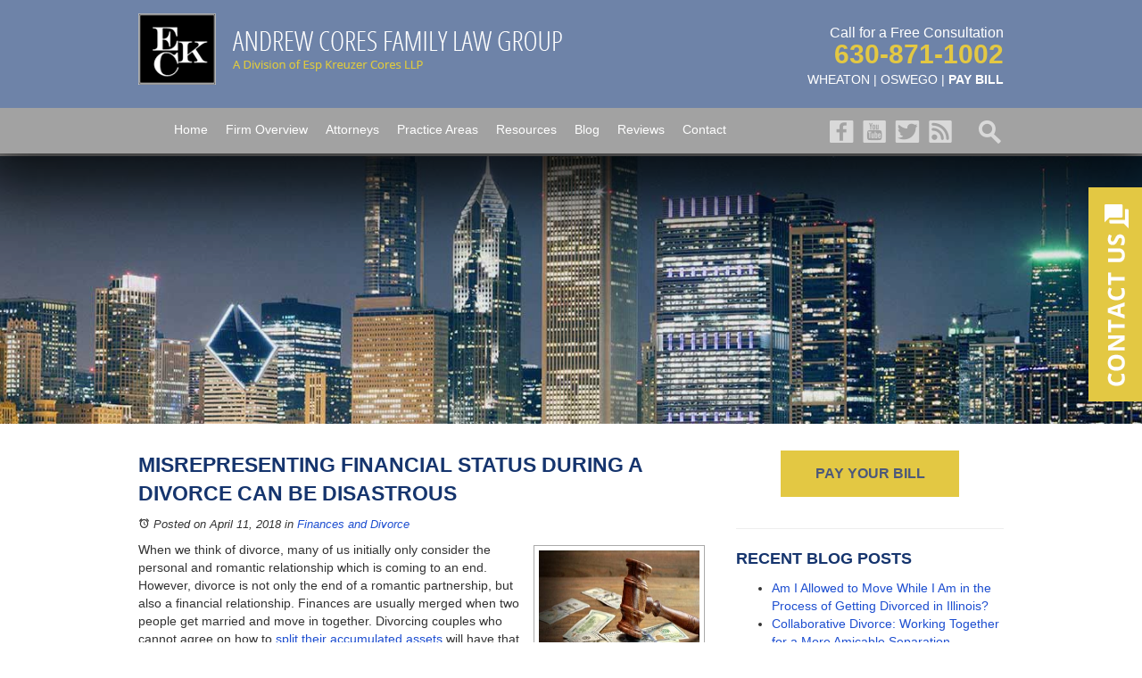

--- FILE ---
content_type: text/html; charset=utf-8
request_url: https://www.coresdivorcelawyers.com/wheaton-divorce-lawyer/misrepresenting-financial-status-divorce
body_size: 19961
content:
<!DOCTYPE html>
<html lang="en">
<head>
	<meta name="format-detection" content="telephone=no">
	<meta name="viewport" content="width=device-width, initial-scale=1">
	<link rel="icon" href="/favicon.ico" type="image/x-icon">
	<!-- srvnum=4 -->
<base href="https://www.coresdivorcelawyers.com/wheaton-divorce-lawyer/misrepresenting-financial-status-divorce">
<meta http-equiv="content-type" content="text/html; charset=utf-8">
<meta name="title" content="Misrepresenting Financial Status During a Divorce Can Be Disastrous | Andrew Cores Family Law Group">
<meta name="twitter:card" content="summary_large_image">
<meta name="twitter:image" content="/images/easyblog_images/2018/04/gavel-money-alimony-maintenance.jpg">
<meta name="twitter:site" content="Andrew Cores Family Law Group">
<meta name="twitter:creator" content="Andrew Cores Family Law Group">
<meta name="twitter:title" content="Misrepresenting Financial Status During a Divorce Can Be Disastrous | Andrew Cores Family Law Group">
<meta name="twitter:description" content="There are many ways in which a divorcing spouse may attempt to misrepresent or falsify their financial situation, but doing so can have a negative impact on the divorce proceedings. Contact a Wheaton divorce attorney to get the help you need with your case today. Call 630-871-1002 for a free consultation.">
<meta property="og:site_name" content="Misrepresenting Financial Status During a Divorce Can Be Disastrous | Andrew Cores Family Law Group">
<meta property="og:title" content="Misrepresenting Financial Status During a Divorce Can Be Disastrous | Andrew Cores Family Law Group">
<meta property="og:description" content="There are many ways in which a divorcing spouse may attempt to misrepresent or falsify their financial situation, but doing so can have a negative impact on the divorce proceedings. Contact a Wheaton divorce attorney to get the help you need with your case today. Call 630-871-1002 for a free consultation.">
<meta property="og:image" content="/images/easyblog_images/2018/04/gavel-money-alimony-maintenance.jpg">
<meta name="description" content="There are many ways in which a divorcing spouse may attempt to misrepresent or falsify their financial situation, but doing so can have a negative impact on the divorce proceedings. Contact a Wheaton divorce attorney to get the help you need with your case today. Call 630-871-1002 for a free consultation.">
<title>Misrepresenting Financial Status During a Divorce Can Be Disastrous | Andrew Cores Family Law Group</title>

	<link href="/templates/template/favicon.ico" rel="shortcut icon" type="image/vnd.microsoft.icon" />
	<link rel="stylesheet" href="/templates/template/styles.css"/>
	<script type='application/ld+json'>{"@context":"http:\/\/schema.org","@type":"WebSite","url":"https:\/\/www.coresdivorcelawyers.com\/","name":"DuPage County Divorce Attorney","alternateName":"DuPage County Divorce Lawyer","potentialAction":{"@type":"SearchAction","target":"https:\/\/www.coresdivorcelawyers.com\/?s={search_term}","query-input":"required name=search_term"}}</script>
	<script>
	var t,w=window,d=document,shl=false,h=d.getElementsByTagName("HEAD")[0];
	function getWW(){return w.innerWidth;}function getWH(){return w.innerHeight;}function getDW(){return d.body.clientWidth;}function getDH(){return d.body.scrollHeight;}
	function gid(v){return d.getElementById(v);}function gcn(v){return d.getElementsByClassName(v);}function gtn(v){return d.getElementsByTagName(v);}function out(v){return d.write(v);}
	function showBr(v){(getWW()<v)?out("<br>"):out(" | ");}function closeVideo(){var ytf=gid("ytf");ytf.parentElement.removeChild(ytf);gid("vov").style.display="none";}
	function showVideo(cod){gid("vov").style.display="block";var ifrm=d.createElement("iframe");ifrm.setAttribute("src","https://www.youtube.com/embed/"+cod+"?autoplay=1&rel=0&showinfo=0");ifrm.setAttribute("allowfullscreen","true");ifrm.setAttribute("id","ytf");gid("vcnt").appendChild(ifrm);resizeVideo();}
	function addCSS(css){var st=d.createElement("style");st.type="text/css";if(st.styleSheet){st.styleSheet.cssText=css;}else st.appendChild(d.createTextNode(css));h.appendChild(st);}
	function eqHeight(cls){var max=0;var eqh=gcn(cls);for(var i=0;i<eqh.length;i++){var ps=eqh[i].getBoundingClientRect();if(ps.height>max)max=ps.height;}for(var i=0;i<eqh.length;i++)eqh[i].style.height=max+"px";}
	function resizeVideo(){var ww=getWW();var vv=gcn("resizeVideo");if(vv.length>0){for(var i=0;i<vv.length;i++){var vw=vv[i].getBoundingClientRect().width;if(vw>ww){vw=(ww/100)*92;vv[i].style.width=vw+"px";vv[i].style.left="4%";vv[i].style.marginLeft="0px";}var vh=vw/16*9;vv[i].style.height=vh+"px";}}}
	function toTop(){if(d.body.scrollTop!=0 || d.documentElement.scrollTop!=0){w.scrollBy(0,-80);t=setTimeout("toTop()",5);}else clearTimeout(t);}
	function mobMenu(){var mtt=gid("mmmtt"),mtg=gid("mmmtg"),cc=gcn("mmmdd"),uc=gcn("lvl2");mtt.onclick=function(){var cn=mtg.className;if(~cn.indexOf("open")){mtg.className=cn.replace("open","");}else mtg.className+=" open";};for(var i=0;i<cc.length;i++){cc[i].addEventListener("click",function(){var p=this.parentElement;var cn=p.className;if(~cn.indexOf("open")){p.className=cn.replace("open","");}else p.className+=" open";});}for(var i=0;i<uc.length;i++){if(uc[i].className.indexOf("ul-contact")>=0){var li=uc[i].getElementsByTagName("LI");if(li.length==1){var bt3=gid("mobNav_btn3");bt3.innerHTML=bt3.innerHTML.replace("ffices","ffice");bt3.addEventListener("click",function(){mobNav(li[0].getElementsByTagName("A")[0].getAttribute("href"));});}else{if(li.length>1){gid("mobLocs").innerHTML="<ul>"+uc[i].innerHTML+"</ul>";gid("mobNav_btn3").addEventListener("click",function(){mobNav("showLocs");});}}break;}}}
	function mobNav(v){if(v!="showLocs"){w.location.href=v;}else{if(!shl){shl=true;gid("mobLocs").style.display="block";}else{shl=false;gid("mobLocs").style.display="none";}}}
	function addOnLoad(func){var ol=w.onload;if(typeof w.onload!="function"){w.onload=func;}else{w.onload=function(){if(ol){ol();}func();}}}
	function addOnResize(func){var ol=w.onresize;if(typeof w.onresize!="function"){w.onresize=func;}else{w.onresize=function(){if(ol){ol();}func();}}}
	function makeCall(num){var regExp=/[A-Z]/g;if(regExp.test(num)){var nums={'ABC':'2','DEF':'3','GHI':'4','JKL':'5','MNO':'6','PQRS':'7','TUV':'8','WXYZ':'9'};for(var k in nums){var v=nums[k],i=0;for(i=0;i<k.length;i++)num=num.replace(k[i],v);}}w.location.href="tel:"+num+"";}
	function makeCallAssign(){var mc=gcn("makeCall"),mn=gid("mobNav_btn1"),i=0,num='';if(mn)mn.addEventListener("click",function(){num=mc[0].innerHTML.replace(/(<([^>]+)>)/gi,'');makeCall(num);});if(mc){for(i=0;i<mc.length;i++)mc[i].addEventListener("click",function(){num=this.innerHTML.replace(/(<([^>]+)>)/gi,'');makeCall(num);});}}
	function footerMenu(){var fm=gid("footer_main_menu"),fi=gcn("lilvl-1"),fc=0;if(fm){for(var i=0;i<fi.length;i++){var fa=fi[i].getElementsByTagName("A")[0],ft=fa.text,fh=fa.getAttribute("href"),fb=fa.getAttribute("target"),fa='';if(fb)fb="target="+fb;else fb="";if(fh &&(fh !="#")){fc++;fa="foom"+fc;if(fc==1)fa=fa+" foomFirst";var fd=ft.toLowerCase().replace(/[^a-z0-9]/gi,"");fm.innerHTML=fm.innerHTML+'<a class="'+fa+'" '+fb+' id="foom_'+fd+'" href="'+fh+'">'+ft+"</a>";}}fi=gcn("foom"+fc)[0];fi.className=fi.className+" foomLast";}}
	function searchBar(){var ssb=gcn("ssb");for(var i=0;i<ssb.length;i++){ssb[i].addEventListener("click",function(){var cf=gcn("cfld");for(var a=0;a<cf.length;a++){if(cf[a].className=="cfld"){cf[a].className="cfld on";}else cf[a].className="cfld";}});}}
	function addGoogleFonts(fs){var tmp=fs.split('|');for(var i=0;i<tmp.length;i++){var f=d.createElement("link");f.rel="stylesheet";f.href="https://fonts.googleapis.com/css?family="+tmp[i];h.appendChild(f);}}
	function targetBlank(){for(var c=gtn("A"),a=0;a<c.length;a++){var b=c[a];b.getAttribute("HREF")&&(b.hostname!==location.hostname)&&(b.target="_blank")}};
	addOnLoad(function(){resizeVideo();targetBlank();makeCallAssign();mobMenu();});
	addOnResize(function(){resizeVideo();});
	</script>
	<meta name="msvalidate.01" content="9236DCA3837746F117AD60AC85844D0A" />
	<!-- Google Tag Manager -->
	<script>(function(w,d,s,l,i){w[l]=w[l]||[];w[l].push({'gtm.start':
	new Date().getTime(),event:'gtm.js'});var f=d.getElementsByTagName(s)[0],
	j=d.createElement(s),dl=l!='dataLayer'?'&l='+l:'';j.async=true;j.src=
	'https://www.googletagmanager.com/gtm.js?id='+i+dl;f.parentNode.insertBefore(j,f);
	})(window,document,'script','dataLayer','GTM-PXVJQFS');</script>
	<!-- End Google Tag Manager -->
	<style>
		.mmm img#btnHome{display:none;}
		.mmmhd{background-color:#000;}
		.mmm .mmmt{background-color:#FFDF42;}
		#mainMenu{padding:0px;z-index:1000;position:relative;margin-top:105px;}
		#mainMenu .inner{position:relative;}
		#mainMenu #mmmtt,#mainMenu .mmmdd{display:none;}
		#mainMenu ul li{list-style:none;list-style-type:none;margin:0px;padding:20px 0px;font-size:14px;line-height:20px;}
		#mainMenu ul li a{color:#fff;text-decoration:none;font-weight:400;}
		#mainMenu ul li a:hover,#mainMenu ul li a:focus{color:#FFDF42;}
		#mainMenu ul.lvl1 > li{float:left;margin:0px;position:relative;margin-right:20px;}
		#mainMenu ul.lvl1 ul{padding:10px;display:none;position:absolute;width:270px;background-color:rgba(48,48,48,.92);-webkit-box-shadow:0px 0px 10px 2px rgba(0,0,0,.7);-moz-box-shadow:0px 0px 10px 2px rgba(0,0,0,.7);box-shadow:0px 0px 10px 2px rgba(0,0,0,.7);}
		#mainMenu ul.lvl1 ul li{float:none;padding:5px 10px;}
		#mainMenu ul.lvl2{margin-top:20px;margin-left:-20px;z-index:10000;}
		#mainMenu ul.lvl2 ul{margin-top:-33px;margin-left:230px;z-index:10001;}
		#mainMenu li.parent:hover > div > ul,#mainMenu li.parent.hover > div > ul,#mainMenu li.parent:focus > div > ul{display:block !important;}
		#mainMenu ul.lvl1 ul li.parent{position:relative;}
		#mainMenu ul.lvl1 ul li.parent:after{color:#fff;content:"\2192";font-size:14px;margin-top:-8px;position:absolute;right:6px;top:50%;}
		#mobNav{display:none;height:40px;margin:0px;padding:0px;width:100%;position:fixed;top:44px;border-bottom:1px #333 solid;z-index:99 !important;}
		#mobNav #mobLocs{position:absolute;right:0px;top:40px;background-color:rgba(50,50,50,.9);padding:6px 25px;}
		#mobNav #mobLocs ul li{margin:20px 0px;text-align:right;}#mobNav #mobLocs ul li a{font-size:18px !important;}
		#mobNav button{height:40px;margin:0px;padding:0px;width:33.333333%;border:none;float:left;background-color:#555;color:#fff;font-size:16px;cursor:pointer;}
		#mobNav button:hover,#mobNav button:focus{background-color:#444;}
		#mobNav button img{margin-right:6px;margin-bottom:-2px;}
		#mobNav button#mobNav_btn2{border-left:1px #333 solid;border-right:1px #333 solid;}
		.myssmSearchBar{position:absolute !important;right:12px;top:17px;margin:0px !important;padding:0px !important;}
		li.myssmSearchBar{display:none;}
		.myssmSearchBar .cfld{width:0px;opacity:0;margin:0px;margin-top:-34px;margin-left:-10px;padding:2px 4px;position:absolute;z-index:0;border:none;height:27px;border-radius:6px;-moz-transition:.3s all ease-out;-o-transition:.3s all ease-out;-webkit-transition:.3s all ease-out;transition:.3s all ease-out;}
		.myssmSearchBar .cfld.on{width:210px;margin-left:-230px;opacity:1;z-index:9999;}
		.container .inner{max-width:1000px;margin-left:auto;margin-right:auto;}
		@media(max-width:1000px){
		ul.social-icos{display:none;}
		#mobNav,#mainMenu #mmmtt,#mainMenu .mmmdd{display:block;}
		#mainMenu{position:fixed !important;top:0 !important;left:0 !important;width:100% !important;margin:0px !important;padding:0px !important;}
		#mainMenu .container{width:100% !important;max-width:100% !important;float:left !important;padding:0px !important;margin:0px !important;}
		#header2{margin-top:85px;}
		#mainMenu ul,#mainMenu ul li{width:100% !important;padding:0px !important;margin:0px !important;color:#fff !important;text-align:left !important;font-family:sans-serif !important;}
		#mainMenu ul li a{text-transform:none;font-size:16px !important;color:#fff !important;text-align:left !important;font-family:sans-serif !important;}
		#mainMenu ul.lvl1 > li{margin:0px;}
		#mainMenu ul.lvl1 ul{margin:0px;height:auto;padding:0px;display:block;position:relative;width:100%;background-color:transparent;-webkit-box-shadow:none;-moz-box-shadow:none;box-shadow:none;}
		#mainMenu ul.lvl1 ul li{padding:0px;}#mainMenu ul.lvl1 ul li.parent:after{display:none;content:none;}
		.mmm{background-color:rgba(0,0,0,0.5);color:#fff;font-family:sans-serif;z-index:9999 !important;}
		.mmmhd{border-bottom:1px #333 solid;text-align:left;height:44px;left:0;position:relative;width:100%;z-index:999 !important;}.mmm .mmmt span{background-color:#fff;}
		.mmmc{background-color:rgba(0,0,0,.9);text-align:left;}.mmm.open .mmmc{border-right-color:#777;border-right-style:solid;border-right-width:2px;}
		.mmm a,.mmm a:active,.mmm a:focus,.mmm button,.mmm button:active,.mmm button:focus{outline-color:-moz-use-text-color;outline-style:none;outline-width:medium;}.mmm a{color:#fff;text-decoration:none !important;}
		.mmmhd .mmmpt{display:table-cell;font-size:16px;height:44px;line-height:16px;max-width:100%;vertical-align:middle;}
		.mmm{left:0;position:fixed;top:0;width:100%;z-index:999 !important;}.mmm.open{height:100%;padding:0px;padding-bottom:44px;}
		.mmmc{box-sizing:border-box;height:100%;left:0;max-width:100%;overflow-x:hidden;overflow-y:scroll;padding:0px;padding-top:44px;position:fixed;top:0;transform:translate(-100%,0px);-webkit-transform:translate(-100%,0px);transition-delay:0s;transition-duration:300ms;transition-property:transform;transition-timing-function:linear;width:400px;z-index:998;}
		.mmm.open .mmmc{background-color:rgba(0,0,0,.9);transform:translate(0px,0px);-webkit-transform:translate(0px,0px);}.mmm ul.mmmm,.mmm ul.mmmm ul{padding:0px;margin:0px;}
		.mmm li{list-style-image:none;list-style-position:outside;list-style-type:none;position:relative;}.mmm li > span{color:#fff;}
		.mmm li > span{border-top:1px #333 solid;display:block;font-size:14px;overflow-x:hidden;overflow-y:hidden;padding:10px 12px;transition-delay:0s;transition-duration:300ms;transition-property:padding;transition-timing-function:linear;}
		.mmm li.parent > span{padding-right:44px;}
		.mmm a{color:#fff;display:block;font-size:16px;font-weight:400;line-height:20px;padding:0px;position:relative;}
		.mmm span.mmm-item-img{left:0;position:absolute;top:0;}.mmm a.mmm-item-img{padding-left:20px;}.mmm ul.mmmkid{display:block;padding:0px;width:100%;}.mmm li.parent li > span a::before{content:"-";left:0;margin-left:-10px;position:absolute;top:0;}
		ul.mmmm li .mmmkid{max-height:0;overflow-x:hidden;overflow-y:hidden;transition-delay:0s;transition-duration:1000ms;transition-property:max-height;transition-timing-function:cubic-bezier(0,1,0,1);}
		ul.mmmm li.open > .mmmkid{max-height:2000px;transition-delay:0s;transition-duration:3000ms;transition-property:max-height;transition-timing-function:linear;}
		.mmm li.parent li > span{padding-left:35px;}.mmm li.parent li li > span{padding-left:60px;}.mmm li.parent li li li > span{padding-left:90px;}
		.mmm img#btnHome{display:block;position:absolute;top:12px;right:12px;z-index:9999999 !important;}
		.mmm .mmmt{-moz-border-bottom-colors:none;-moz-border-left-colors:none;-moz-border-right-colors:none;-moz-border-top-colors:none;border-bottom-color:-moz-use-text-color;border-bottom-style:none;border-bottom-width:medium;border-image-outset:0 0 0 0;border-image-repeat:stretch stretch;border-image-slice:100% 100% 100% 100%;border-image-source:none;border-image-width:1 1 1 1;border-left-color:-moz-use-text-color;border-left-style:none;border-left-width:medium;border-right-color:-moz-use-text-color;border-right-style:none;border-right-width:medium;border-top-color:-moz-use-text-color;border-top-style:none;border-top-width:medium;cursor:pointer;display:block;float:left;font-size:0;height:44px;margin:0px;margin-right:10px;overflow-x:hidden;overflow-y:hidden;padding:0px;position:relative;text-indent:-9999px;width:44px;}
		.mmm .mmmt span{display:block;height:3px;left:12px;position:absolute;right:12px;top:21px;}
		.mmm .mmmt span.bar1{transition-delay:300ms;transition-duration:0ms;transition-property:background-color;transition-timing-function:linear;}.mmm.open .mmmt span.bar1{background-color:transparent;}
		.mmm .mmmt span.bar2,.mmm .mmmt span.bar3{transition-delay:300ms,300ms,0s;transition-duration:300ms,300ms,300ms;transition-property:top,bottom,transform;transition-timing-function:linear,linear,linear;}.mmm .mmmt span.bar2{top:10px;}
		.mmm.open .mmmt span.bar2,.mmm.open .mmmt span.bar3{transition-delay:0s,0s,300ms;transition-duration:300ms,300ms,300ms;transition-property:top,bottom,transform;transition-timing-function:linear,linear,linear;}
		.mmm.open .mmmt span.bar2{top:21px;transform:rotate(45deg);-webkit-transform:rotate(45deg);}.mmm .mmmt span.bar3{top:31px;}.mmm.open .mmmt span.bar3{top:21px;transform:rotate(-45deg);-webkit-transform:rotate(-45deg);}
		.mmm li.parent .mmmdd{border:none;background-color:transparent;cursor:pointer;font-size:0;height:40px;margin:0px;overflow-x:hidden;overflow-y:hidden;padding:0px;position:absolute;right:5px;text-indent:-9999px;top:1px;width:40px;z-index:99;}
		.mmm li.parent .mmmdd span{background-color:#fff;display:block;height:3px;position:absolute;top:18px;transition-delay:0s,0s;transition-duration:300ms,300ms;transition-property:background-color,transform;transition-timing-function:linear,linear;width:13px;}
		.mmm li.parent .mmmdd span.bar1{left:9px;transform:rotate(45deg);-webkit-transform:rotate(45deg);}.mmm li.parent.open > .mmmdd span.bar1{transform:rotate(-45deg);-webkit-transform:rotate(-45deg);}
		.mmm li.parent .mmmdd span.bar2{right:9px;transform:rotate(-45deg);-webkit-transform:rotate(-45deg);}.mmm li.parent.open > .mmmdd span.bar2{transform:rotate(45deg);-webkit-transform:rotate(45deg);}
		#mainMenu ul.lvl1 > li.active{background-color:transparent;}
		#mainMenu ul.lvl1 li.lilvl-1:last-child{padding-bottom:200px !important;}
		#mainMenu ul li.myssmSearchBar{display:block !important;position:relative !important;left:0px;top:0px;margin:10px 0px !important;padding:0px !important;margin-bottom:50px !important;}
		#mainMenu ul li.myssmSearchBar .cfld{font-size:16px;color:#fff;width:90% !important;opacity:1 !important;margin:0px 3% !important;padding:4px 8px;position:absolute;border:1px #888 solid;border-radius:0px;background-color:transparent;}
		#mainMenu ul li.myssmSearchBar img{display:none;}
		}
	</style>
</head>
<body class="secpage ">
	<noscript><iframe src="https://www.googletagmanager.com/ns.html?id=GTM-PXVJQFS" height="0" width="0" style="display:none;visibility:hidden"></iframe></noscript>
	<div class="video-overlay"></div>
	<div id="header">
				<div class="section" id="mainMenu"><div id="mm_container" class="container"><div class="inner"><div class="mmm" id="mmmtg"><a href="#" onclick="w.location.href='/';return false;"><img id="btnHome" src="[data-uri]" alt="Homepage"></a><div class="mmmhd" id="mmmtt">
<button class="mmmt"><span class="bar1">-</span><span class="bar2">-</span><span class="bar3">-</span></button>
<div class="mmmpt">Blog</div></div><div class="mmmc" id="mmmc">
<ul class="mmmm mmenuD lvl1">
<li class="myssmSearchBar"><img class="ssb" alt="Search" src="/images/zoom.png" style="cursor:pointer;"><form action="/search" method="POST"><input type="text" class="cfld" placeholder="Search" name="txt2srch"></form></li>
<li class=" mmli lilvl-1 li-home"><span><a href="/" >Home</a></span></li>
<li class=" mmli lilvl-1 li-firmoverview"><span><a href="/firm-overview" >Firm Overview</a></span></li>
<li class=" mmli lilvl-1 parent li-attorneys"><span><a href="/attorneys" >Attorneys</a></span><button class="mmmdd"><span class="bar1">-</span><span class="bar2">-</span></button>
<div class="mmmkid"><ul class="lvl2 ul-attorneys">
<li class=" mmli lilvl-2 li-andrewpcores"><span><a href="/attorneys/andrew-cores" >Andrew P. Cores</a></span></li>
<li class=" mmli lilvl-2 li-wendymmusielak"><span><a href="/attorneys/wendy-m-musielak" >Wendy M. Musielak</a></span></li>
<li class=" mmli lilvl-2 li-deannacrosinski"><span><a href="/attorneys/deanna-c-rosinski" >DeAnna C. Rosinski</a></span></li>
</ul></div></li>
<li class=" mmli lilvl-1 parent li-practiceareas"><span><a href="/practice-areas" >Practice Areas</a></span><button class="mmmdd"><span class="bar1">-</span><span class="bar2">-</span></button>
<div class="mmmkid"><ul class="lvl2 ul-practiceareas">
<li class=" mmli lilvl-2 parent li-collaborativelawandmediation"><span><a href="/collaborative-law-and-mediation" >Collaborative Law and Mediation</a></span><button class="mmmdd"><span class="bar1">-</span><span class="bar2">-</span></button>
<div class="mmmkid"><ul class="lvl3 ul-collaborativelawandmediation">
<li class=" mmli lilvl-3 parent li-collaborativelaw"><span><a href="/collaborative-law-and-mediation/collaborative-law" >Collaborative Law</a></span><button class="mmmdd"><span class="bar1">-</span><span class="bar2">-</span></button>
<div class="mmmkid"><ul class="lvl4 ul-collaborativelaw">
<li class=" mmli lilvl-4 li-whatisthecollaborativelawprocess"><span><a href="/collaborative-law-and-mediation/collaborative-law/what-is-the-collaborative-law-process" >What Is the Collaborative Law Process?</a></span></li>
<li class=" mmli lilvl-4 li-collaborativeversustraditionallitigation"><span><a href="/collaborative-law-and-mediation/collaborative-law/collaborative-versus-traditional-litigation" >Collaborative Versus Traditional Litigation</a></span></li>
</ul></div></li>
<li class=" mmli lilvl-3 parent li-mediation"><span><a href="/collaborative-law-and-mediation/mediation" >Mediation</a></span><button class="mmmdd"><span class="bar1">-</span><span class="bar2">-</span></button>
<div class="mmmkid"><ul class="lvl4 ul-mediation">
<li class=" mmli lilvl-4 li-whychoosemediation"><span><a href="/collaborative-law-and-mediation/mediation/why-choose-mediation" >Why Choose Mediation? </a></span></li>
<li class=" mmli lilvl-4 li-howmediationworks"><span><a href="/collaborative-law-and-mediation/mediation/how-mediation-works" >How Mediation Works</a></span></li>
<li class=" mmli lilvl-4 li-conflictresolution"><span><a href="/collaborative-law-and-mediation/mediation/conflict-resolution" >Conflict Resolution</a></span></li>
<li class=" mmli lilvl-4 li-courtappointedversusprivatemediation"><span><a href="/collaborative-law-and-mediation/mediation/court-appointed-versus-private-mediation" >Court-Appointed Versus Private Mediation</a></span></li>
</ul></div></li>
</ul></div></li>
<li class=" mmli lilvl-2 parent li-familylaw"><span><a href="/family-law" >Family Law</a></span><button class="mmmdd"><span class="bar1">-</span><span class="bar2">-</span></button>
<div class="mmmkid"><ul class="lvl3 ul-familylaw">
<li class=" mmli lilvl-3 li-cohabitationagreements"><span><a href="/family-law/cohabitation-agreements" >Cohabitation Agreements</a></span></li>
<li class=" mmli lilvl-3 li-domesticpartnerships"><span><a href="/family-law/domestic-partnerships" >Domestic Partnerships </a></span></li>
<li class=" mmli lilvl-3 li-fathersrights"><span><a href="/family-law/fathers-rights" >Fathers' Rights </a></span></li>
<li class=" mmli lilvl-3 li-grandparentsrights"><span><a href="/family-law/grandparents-rights" >Grandparents’ Rights</a></span></li>
<li class=" mmli lilvl-3 li-guardianadlitem"><span><a href="/family-law/guardian-ad-litem" >Guardian Ad Litem</a></span></li>
<li class=" mmli lilvl-3 li-guardianships"><span><a href="/family-law/guardianships" >Guardianships</a></span></li>
<li class=" mmli lilvl-3 li-mothersrights"><span><a href="/family-law/mothers-rights" >Mothers' Rights</a></span></li>
<li class=" mmli lilvl-3 li-paternity"><span><a href="/family-law/paternity" >Paternity</a></span></li>
<li class=" mmli lilvl-3 li-postnuptialagreements"><span><a href="/family-law/postnuptial-agreements" >Postnuptial Agreements</a></span></li>
<li class=" mmli lilvl-3 li-prenuptialagreements"><span><a href="/family-law/prenuptial-agreements" >Prenuptial Agreements</a></span></li>
</ul></div></li>
<li class=" mmli lilvl-2 parent li-divorce"><span><a href="/divorce" >Divorce</a></span><button class="mmmdd"><span class="bar1">-</span><span class="bar2">-</span></button>
<div class="mmmkid"><ul class="lvl3 ul-divorce">
<li class=" mmli lilvl-3 li-anamicabledivorce"><span><a href="/divorce/an-amicable-divorce" >An Amicable Divorce</a></span></li>
<li class=" mmli lilvl-3 li-attorneysfeesinadivorce"><span><a href="/divorce/attorneys-fees-in-a-divorce" >Attorneys Fees in a Divorce</a></span></li>
<li class=" mmli lilvl-3 li-bankruptcydivorce"><span><a href="/divorce/bankruptcy-divorce" >Bankruptcy & Divorce </a></span></li>
<li class=" mmli lilvl-3 li-contestedversusuncontesteddivorce"><span><a href="/divorce/contested-versus-uncontested-divorce" >Contested Versus Uncontested Divorce</a></span></li>
<li class=" mmli lilvl-3 li-dissipationofmaritalassets"><span><a href="/divorce/dissipation-of-marital-assets" >Dissipation of Marital Assets </a></span></li>
<li class=" mmli lilvl-3 li-dividingmaritaldebt"><span><a href="/divorce/dividing-marital-debt" >Dividing Marital Debt</a></span></li>
<li class=" mmli lilvl-3 li-divisionofproperty"><span><a href="/divorce/division-of-property" >Division of Property</a></span></li>
<li class=" mmli lilvl-3 li-divorcemediation"><span><a href="/divorce/divorce-mediation" >Divorce Mediation</a></span></li>
<li class=" mmli lilvl-3 li-groundsfordivorceinil"><span><a href="/divorce/grounds-for-divorce-in-il" >Grounds for Divorce in IL </a></span></li>
<li class=" mmli lilvl-3 li-legalseparation"><span><a href="/divorce/legal-separation" >Legal Separation</a></span></li>
<li class=" mmli lilvl-3 li-longtermmaintenancealimony"><span><a href="/divorce/long-term-maintenance-alimony" >Long-Term Maintenance/Alimony</a></span></li>
<li class=" mmli lilvl-3 li-militarydivorce"><span><a href="/divorce/military-divorce" >Military Divorce </a></span></li>
<li class=" mmli lilvl-3 li-protectingcreditduringdivorce"><span><a href="/divorce/protecting-credit-during-divorce" >Protecting Credit During Divorce</a></span></li>
<li class=" mmli lilvl-3 li-socialmediaanddivorce"><span><a href="/divorce/social-media-and-divorce" >Social Media and Divorce</a></span></li>
<li class=" mmli lilvl-3 li-spousalsupport"><span><a href="/divorce/spousal-support" >Spousal Support</a></span></li>
<li class=" mmli lilvl-3 li-thedivorceprocess"><span><a href="/divorce/the-divorce-process" >The Divorce Process</a></span></li>
</ul></div></li>
<li class=" mmli lilvl-2 parent li-childcustodyparentalresponsibilities"><span><a href="/parental-responsibilities" >Child Custody / Parental Responsibilities</a></span><button class="mmmdd"><span class="bar1">-</span><span class="bar2">-</span></button>
<div class="mmmkid"><ul class="lvl3 ul-childcustodyparentalresponsibilities">
<li class=" mmli lilvl-3 li-childrelocation"><span><a href="/parental-responsibilities/child-relocation" >Child Relocation</a></span></li>
<li class=" mmli lilvl-3 li-childvisitationparentingtime"><span><a href="/parental-responsibilities/parenting-time" >Child Visitation / Parenting Time</a></span></li>
<li class=" mmli lilvl-3 li-creatingaparentingplan"><span><a href="/parental-responsibilities/creating-a-parenting-plan" >Creating a Parenting Plan</a></span></li>
<li class=" mmli lilvl-3 li-factorsindecidingchildcustody"><span><a href="/parental-responsibilities/factors-in-deciding-child-custody" >Factors in Deciding Child Custody</a></span></li>
<li class=" mmli lilvl-3 li-juvenilerightsinchildcustody"><span><a href="/parental-responsibilities/juvenile-rights-in-child-custody" >Juvenile Rights in Child Custody</a></span></li>
<li class=" mmli lilvl-3 li-parentingagreements"><span><a href="/parental-responsibilities/parenting-agreements" >Parenting Agreements </a></span></li>
<li class=" mmli lilvl-3 li-parentalrelocation"><span><a href="/parental-responsibilities/parental-relocation" >Parental Relocation</a></span></li>
<li class=" mmli lilvl-3 parent li-childsupport"><span><a href="/parental-responsibilities/child-support" >Child Support </a></span><button class="mmmdd"><span class="bar1">-</span><span class="bar2">-</span></button>
<div class="mmmkid"><ul class="lvl4 ul-childsupport">
<li class=" mmli lilvl-4 li-childsupportinhighincomefamilies"><span><a href="/parental-responsibilities/child-support/child-support-in-high-income-families" >Child Support in High-Income Families</a></span></li>
<li class=" mmli lilvl-4 li-modificationofchildsupportorders"><span><a href="/parental-responsibilities/child-support/modification-of-child-support-orders" >Modification of Child Support Orders </a></span></li>
</ul></div></li>
<li class=" mmli lilvl-3 li-2017and2016familylawchanges"><span><a href="/parental-responsibilities/2016-family-law-changes" >* 2017 and 2016 Family Law Changes</a></span></li>
</ul></div></li>
<li class=" mmli lilvl-2 parent li-highassetandcomplexdivorce"><span><a href="/high-asset-and-complex-divorce" >High Asset and Complex Divorce</a></span><button class="mmmdd"><span class="bar1">-</span><span class="bar2">-</span></button>
<div class="mmmkid"><ul class="lvl3 ul-highassetandcomplexdivorce">
<li class=" mmli lilvl-3 li-complexdivorce"><span><a href="/high-asset-and-complex-divorce/complex-divorce" >Complex Divorce</a></span></li>
<li class=" mmli lilvl-3 li-businessvaluationlitigation"><span><a href="/high-asset-and-complex-divorce/business-valuation-litigation" >Business Valuation Litigation</a></span></li>
<li class=" mmli lilvl-3 li-complexpropertydivision"><span><a href="/high-asset-and-complex-divorce/complex-property-division" >Complex Property Division </a></span></li>
<li class=" mmli lilvl-3 li-financialrestrainingorders"><span><a href="/high-asset-and-complex-divorce/financial-restraining-orders" >Financial Restraining Orders</a></span></li>
<li class=" mmli lilvl-3 li-findinghiddenassets"><span><a href="/high-asset-and-complex-divorce/finding-hidden-assets" >Finding Hidden Assets</a></span></li>
<li class=" mmli lilvl-3 li-highassetmaintenancealimony"><span><a href="/high-asset-and-complex-divorce/high-asset-maintenance-alimony" >High-Asset Maintenance/Alimony</a></span></li>
<li class=" mmli lilvl-3 li-investmentretirementaccountsindivorce"><span><a href="/high-asset-and-complex-divorce/investment-retirement-accounts-in-divorce" >Investment & Retirement Accounts in Divorce</a></span></li>
<li class=" mmli lilvl-3 li-protectingprofessionalpractices"><span><a href="/high-asset-and-complex-divorce/protecting-professional-practices" >Protecting Professional Practices </a></span></li>
<li class=" mmli lilvl-3 li-thebusinessvaluationprocess"><span><a href="/high-asset-and-complex-divorce/the-business-valuation-process" >The Business Valuation Process</a></span></li>
</ul></div></li>
<li class=" mmli lilvl-2 parent li-postdivorceissues"><span><a href="#" onclick="return false;" style="cursor:default;">Post Divorce Issues</a></span><button class="mmmdd"><span class="bar1">-</span><span class="bar2">-</span></button>
<div class="mmmkid"><ul class="lvl3 ul-postdivorceissues">
<li class=" mmli lilvl-3 li-enforcementofcourtorders"><span><a href="/post-divorce-issues/enforcement-of-court-orders" >Enforcement of Court Orders</a></span></li>
<li class=" mmli lilvl-3 li-modificationofchildcustodyorders"><span><a href="/post-divorce-issues/modification-of-child-custody-orders" >Modification of Child Custody Orders</a></span></li>
<li class=" mmli lilvl-3 li-modificationofdivorcejudgments"><span><a href="/post-divorce-issues/modification-of-divorce-judgments" >Modification of Divorce Judgments</a></span></li>
<li class=" mmli lilvl-3 li-modificationofspousalsupport"><span><a href="/post-divorce-issues/modification-of-spousal-support" >Modification of Spousal Support</a></span></li>
</ul></div></li>
</ul></div></li>
<li class=" mmli lilvl-1 parent li-resources"><span><a href="/resources" >Resources</a></span><button class="mmmdd"><span class="bar1">-</span><span class="bar2">-</span></button>
<div class="mmmkid"><ul class="lvl2 ul-resources">
<li class=" mmli lilvl-2 li-awardsmemberships"><span><a href="/resources/awards" >Awards & Memberships</a></span></li>
<li class=" mmli lilvl-2 li-firmnews"><span><a href="/resources/news" >Firm News</a></span></li>
<li class=" mmli lilvl-2 parent li-legalarticles"><span><a href="/resources/articles" >Legal Articles</a></span><button class="mmmdd"><span class="bar1">-</span><span class="bar2">-</span></button>
<div class="mmmkid"><ul class="lvl3 ul-legalarticles">
<li class=" mmli lilvl-3 li-usingcollaborativelawtoresolvefamilylegalissues"><span><a href="/resources/articles/using-collaborative-law-to-resolve-family-legal-issues" >Using Collaborative Law to Resolve Family Legal Issues</a></span></li>
<li class=" mmli lilvl-3 li-unconventionalpenaltyforlatechildsupportpayeesgainingmomentum"><span><a href="/resources/articles/unconventional-penalty-for-late-child-support-payees-gaining-momentum" >Unconventional penalty for late child support payees gaining momentum</a></span></li>
<li class=" mmli lilvl-3 li-tipstoprotectyourcreditduringandafterdivorce"><span><a href="/resources/articles/tips-to-protect-your-credit-during-and-after-divorce" >Tips to Protect Your Credit During and After Divorce</a></span></li>
<li class=" mmli lilvl-3 li-thebasicsontheenforceabilityofpremaritalagreementsinillinois"><span><a href="/resources/articles/the-basics-on-the-enforceability-of-premarital-agreements-in-illinois" >The Basics on the Enforceability of Premarital Agreements in Illinois</a></span></li>
<li class=" mmli lilvl-3 li-separatelivesoneroofdivorcedroommatescommoninillinois"><span><a href="/resources/articles/separate-lives-one-roof-divorced-roommates-common-in-illinois" >Separate Lives - One Roof: Divorced Roommates Common in Illinois</a></span></li>
<li class=" mmli lilvl-3 li-protectingyourfamilyownedbusinessduringadivorce"><span><a href="/resources/articles/protecting-your-family-owned-business-during-a-divorce" >Protecting Your Family-Owned Business During a Divorce</a></span></li>
<li class=" mmli lilvl-3 li-proposaltochangechildvisitationstandardsinillinois"><span><a href="/resources/articles/proposal-to-change-child-visitation-standards-in-illinois" >Proposal to Change Child Visitation Standards in Illinois</a></span></li>
<li class=" mmli lilvl-3 li-prenuptialagreementsbecomingessentialpartofmarriage"><span><a href="/resources/articles/prenuptial-agreements-becoming-essential-part-of-marriage" >Prenuptial Agreements Becoming Essential Part of Marriage</a></span></li>
<li class=" mmli lilvl-3 li-newprogramtargetsoverduechildsupportpayments"><span><a href="/resources/articles/new-program-targets-overdue-child-support-payments" >New program targets overdue child support payments</a></span></li>
<li class=" mmli lilvl-3 li-modernblendedfamilies"><span><a href="/resources/articles/modern-blended-families" >Modern Blended Families</a></span></li>
<li class=" mmli lilvl-3 li-leavingmarriagebehindmanycouplesdecidingtoremainunmarried"><span><a href="/resources/articles/leaving-marriage-behind-many-couples-deciding-to-remain-unmarried" >Leaving Marriage Behind: Many Couples Deciding to Remain Unmarried</a></span></li>
<li class=" mmli lilvl-3 li-enforcementofillinoisprenuptialagreements"><span><a href="/resources/articles/enforcement-of-illinois-prenuptial-agreements" >Enforcement of Illinois Prenuptial Agreements</a></span></li>
<li class=" mmli lilvl-3 li-divorceandfacebookbecarefulwhatyoupost"><span><a href="/resources/articles/divorce-and-facebook-be-careful-what-you-post" >Divorce and Facebook: Be Careful What You Post</a></span></li>
<li class=" mmli lilvl-3 li-discoveringhiddenassetsduringdivorce"><span><a href="/resources/articles/discovering-hidden-assets-during-divorce" >Discovering Hidden Assets During Divorce</a></span></li>
<li class=" mmli lilvl-3 li-considerationsfordivorcedparentsseekingtorelocate"><span><a href="/resources/articles/considerations-for-divorced-parents-seeking-to-relocate" >Considerations for divorced parents seeking to relocate</a></span></li>
<li class=" mmli lilvl-3 li-concernsregardinghighassetandcomplexdivorces"><span><a href="/resources/articles/concerns-regarding-high-asset-and-complex-divorces" >Concerns Regarding High-Asset and Complex Divorces</a></span></li>
<li class=" mmli lilvl-3 li-cohabitationeconomicbenefitsanddrawbacks"><span><a href="/resources/articles/cohabitation-economic-benefits-and-drawbacks" >Cohabitation: Economic Benefits and Drawbacks</a></span></li>
<li class=" mmli lilvl-3 li-babyboomerdivorceratesincreasingfinancialplanningvital"><span><a href="/resources/articles/baby-boomer-divorce-rates-increasing-financial-planning-vital" >Baby boomer divorce rates increasing, financial planning vital</a></span></li>
</ul></div></li>
<li class=" mmli lilvl-2 li-videos"><span><a href="/resources/videos" >Videos</a></span></li>
</ul></div></li>
<li class="active mmli lilvl-1 li-blog"><span><a href="/wheaton-divorce-lawyer" >Blog</a></span></li>
<li class=" mmli lilvl-1 li-reviews"><span><a href="/reviews" >Reviews</a></span></li>
<li class=" mmli lilvl-1 parent li-contact"><span><a href="/contact" >Contact</a></span><button class="mmmdd"><span class="bar1">-</span><span class="bar2">-</span></button>
<div class="mmmkid"><ul class="lvl2 ul-contact">
<li class=" mmli lilvl-2 li-wheatonoffice"><span><a href="/contact/wheaton-office" >Wheaton Office</a></span></li>
<li class=" mmli lilvl-2 li-oswegooffice"><span><a href="/contact/oswego-office" >Oswego Office</a></span></li>
<li class=" mmli lilvl-2 li-makeapayment"><span><a href="https://portal.tabs3pay.com/#/pay/ESP-KREUZER-CORES-LLP---Trust-748ef3c4270b?l=[base64]" >Make a Payment</a></span></li>
</ul></div></li>
</ul></div></div>
<div id="mobNav"><div id="mobLocs" style="display:none;"></div><button id="mobNav_btn1"><img src="[data-uri]" alt="Call Us">Call Us</button><button id="mobNav_btn2" onclick="mobNav('/contact');return false;"><img src="[data-uri]" alt="Email">Email</button><button id="mobNav_btn3"><img src="[data-uri]" alt="Location">Offices</button></div>
<script>var mcli=gcn("mmli");d.onkeyup=function(e){var e=(e)?e:((event)?event:null);if(e.keyCode==9){for(var i=0;i<mcli.length;i++)mcli[i].className=mcli[i].className.replace(" hover","");if(d.activeElement.tagName=="A"){var tmp=d.activeElement.parentElement;while(tmp){if(tmp.nodeName=="LI")tmp.className+=" hover";if((tmp.nodeName=="DIV")&&(tmp.id=="mmmc"))break;tmp=tmp.parentElement;}}}}</script>
</div></div></div>
		<div id="header1" class="container-fluid"><div class="custom"><div class="slideonsecondary"><div class="inslidecustomtext"></div></div></div></div>		<div class='container'><div class='row'>		<div id="header2" class="col-lg-6 col-md-6 col-sm-6 col-xs-12 fleft"><div class="custom"><div class="topheader"><div class="container"><div class="width100 clearfix" id="absoluteTop"><div class="custom"><div class="width50 fleft logoblock"><p><a href="/"><img class="top-logo" src="/images/top-logo.png" alt="DuPage County Divorce Attorneys" /></a></p></div>
<div class="width50 fright phoneblock">
  <p><span class="small">Call for a Free Consultation</span><br>
    <span class="seccolor big weightstrong"><span class="glyphicon glyphicon-earphone"></span><strong class="makeCall">630-871-1002</strong></span><br>
    <span class="wheaton"><a href="/contact/wheaton-office">WHEATON</a> | <a href="/contact/oswego-office">OSWEGO</a> | <a href="https://portal.tabs3pay.com/#/pay/ESP-KREUZER-CORES-LLP---Trust-748ef3c4270b?l=[base64]"><b>PAY BILL</b></a></span></p>
</div></div></div></div></div>
<div class="mainmenuheader">
  <div class="container">
    <div class="width100 clearfix" id="mainmenutop">
      <div class="width68 fleft"><div class="moduletable dropdown mobile-menu"><div class="custom"></div></div></div>
      <div class="width32 fright"><div class="custom"><ul class="social-icos" style="position:relative;z-index:99999;">
  <li><a href="http://facebook.com/EKCMLAW"><img src="/images/ico-Facebook.png" alt="Facebook" /></a></li>
  <li><a href="http://youtube.com/user/ekclawfirm"><img src="/images/ico-Youtube.png" alt="Youtube" /></a></li>
  <li><a href="http://twitter.com/EspKreuzerCores"><img src="/images/ico-Twitter.png" alt="Twitter" /></a></li>
  <li><a href="/wheaton-divorce-lawyer/"><img src="/images/ico-Rss.png" alt="Blog" /></a></li>
  <li class="magnif" style="position:relative;margin-bottom:8px;">
    <a href="/search" style="cursor:pointer;position:relative;"><img class="slidesearchinput" src="/images/ico-MagnifyingGlass.png" alt="Search"></a></li>
</ul></div></div>
    </div>
  </div>
</div>
</div></div>										</div></div>	</div>
<div class="mainContent">
									<div class="container">
				<div class="row">
					<div class=" col-lg-9 col-md-9 col-sm-9 col-xs-12 fleft">
													<style>
@font-face{font-family:'icons';src:url('/media/icons.woff') format('woff');font-weight:normal;font-style:normal}
.ico{text-align:center;font-weight:400;}.ico:before{font-family:'icons';margin-right:0px !important;text-align:center;font-weight:400;}.ico-blog:before{content:"\e915";}.ico-clock:before{content:"\e018";}
.ico-fbk:before{content:"\e068";color:#1778F2;}.ico-lnk:before{content:"\e069";color:#0378B7;}.ico-twt:before{content:"\e06a";color:#000;}.ico-rss:before{content:"\e05f";}
.blog_post{width:100%;float:left;margin:0px;padding:0px;box-sizing:border-box;}
.blog_post_small{margin-bottom:30px;padding-bottom:30px;border-bottom:1px #ddd solid;}
.blog_post img{margin:0px;padding:5px;box-sizing:border-box;border:1px #aaa solid;float:right;width:30%;margin-left:20px;margin-bottom:16px;margin-top:6px;}
.blog_post img.img_blog{margin:0px;padding:5px;box-sizing:border-box;border:1px #aaa solid;}
.blog_post img.img_blog.img_blog_r{float:right;width:30%;margin-left:20px;margin-bottom:16px;margin-top:6px;}
.blog_post img.img_blog.img_blog_c{float:left;width:100%;margin-bottom:16px;margin-top:6px;}
.blog_post img.img_blog.img_blog_l{float:left;width:30%;margin-right:20px;margin-bottom:16px;margin-top:6px;}
.blog_post h2.blog_post_title{margin-top:0px;}
.blog_post p.img_blog_c,.blog_post p.img_blog_c2,.blog_post p.img_blog_c3{width:100%;float:left;margin:0px;padding:0px;text-align:center;}
.blog_post p.img_blog_c img{float:none;margin:0px auto;width:auto;max-width:100%;}
.blog_post p.img_blog_c2 img{float:none;margin:0px 1%;width:40%;}
.blog_post p.img_blog_c3 img{float:none;margin:0px 1%;width:30%;}
@media(max-width:600px){.blog_post p.img_blog_c2 img{float:left;margin:0px 1%;width:48%;}.blog_post p.img_blog_c3 img{float:left;margin:0px 1%;width:31.3333%;}}
@media(max-width:400px){.blog_post p.img_blog_c2 img{float:left;margin:10px 1%;width:98%;}.blog_post p.img_blog_c3 img{float:left;margin:10px 1%;width:98%;}}
.blog_post p.blog_readmore{margin-bottom:0px !important;text-align:right;font-weight:600;}
.blog_post p.blog_meta{font-size:13px;line-height:16px;}
#pagination{width:100%;float:left;margin:0px;padding:0px;margin-bottom:10px;}
#pagination a{display:inline-block;padding:8px 10px;padding-bottom:7px;text-align:center;font-size:14px;line-height:14px;font-family:sans-serif;font-weight:400;color:#000;background-color:#fff;border:1px #ccc solid;box-sizing:border-box;float:left;}
#pagination a:hover{background-color:#eee;}
#pagination a.dots{cursor:default;background-color:#fff !important;}
#pagination a.lim{background-color:#eee;}
#pagination a.lim:hover{background-color:#ddd;}
#pagination a.active{background-color:#ddd;cursor:default;}
#pagination a.active:hover{background-color:#ddd;}
#blog_share{width:100%;float:left;margin:10px 0px;padding:0px;text-align:left;margin-top:16px;border-top:1px #ccc solid;padding-top:34px;box-sizing:border-box;font-family:sans-serif;font-weight:400;}
#blog_share span{float:left;font-size:14px;line-height:14px;}
#blog_share span.ico{font-size:33px;line-height:33px;margin-left:8px;margin-top:-9px;}
h3#blog_page_title{width:100%;float:left;padding:0px;border-bottom:1px #ccc solid;padding-bottom:20px;}
h3#blog_page_title span.ico{display:inline-block;float:right;font-weight:400;font-size:23px;line-height:23px;color:#bbb;margin-bottom:-2px;margin-top:2px;}
#main_content_article ul#blog_ul_list,#main_content_article ul#blog_ul_list li,ul#blog_ul_list,ul#blog_ul_list li{width:100%;float:left;margin:0px;padding:0px;}
#main_content_article ul#blog_ul_list,ul#blog_ul_list{box-sizing:border-box;padding-left:25px;}
#main_content_article ul#blog_ul_list li,ul#blog_ul_list li{margin:6px 0px;}
#blog_ul_list p{width:100%;float:left;margin:0px;padding:0px;}
#blog_ul_list p.blog_meta{font-size:13px;line-height:16px;margin-top:4px;}
.blog_sidebar{float:left;margin:0px;padding:0px;width:100%;}
.blog_sidebar .blogay{float:left;margin:0px;padding:0px;width:100%;cursor:pointer;margin-bottom:10px;}
.blog_sidebar .blogay b{font-size:10px;float:left;margin-top:-1px;margin-right:6px;}
.blog_sidebar .blogam{box-sizing:border-box;padding-left:12px;}
@media(max-width:800px){.blog_post img{padding:5px;width:34%;margin-bottom:12px;margin-top:6px;margin-left:16px;}.blog_post img.img_blog.img_blog_r,.blog_post img.img_blog.img_blog_l{padding:5px;width:34%;margin-bottom:12px;margin-top:6px;}.blog_post img.img_blog.img_blog_r{margin-left:16px;}.blog_post img.img_blog.img_blog_l{margin-right:16px;}}
@media(max-width:700px){#pagination a{padding:6px 8px;font-size:14px;line-height:14px;}}
@media(max-width:440px){#pagination a{padding:5px 5px;font-size:13px;line-height:13px;}.blog_post img,.blog_post img.img_blog.img_blog_r,.blog_post img.img_blog.img_blog_r{padding:5px;width:100%;float:left;margin:4px 0px;margin-bottom:16px;}}
</style>
<div id="ovc_blog_wrapper">
<!--blog:wrapper-->
<!--blog:post-->
<div class="blog_post blog_post_big">
<h1 class="blog_post_title">Misrepresenting Financial Status During a Divorce Can Be Disastrous</h2>
<p class="blog_meta"><span class="ico ico-clock"></span>&nbsp;<i class="blog_meta_postedon">Posted on April 11, 2018</i><i class="blog_meta_incat"> in <a href="/wheaton-divorce-lawyer/categories/finances-and-divorce">Finances and Divorce</a></i></p>
<p><img class="size-medium w1998" style="margin: 5px;" alt="financial, DuPage County divorce attorneys" src="/images/easyblog_images/2018/04/gavel-money-alimony-maintenance.jpg" width="300" height="200" />When we think of divorce, many of us initially only consider the personal and romantic relationship which is coming to an end. However, divorce is not only the end of a romantic partnership, but also a financial relationship. Finances are usually merged when two people get married and move in together. Divorcing couples who cannot agree on how to <a href="/divorce/division-of-property">split their accumulated assets</a> will have that decision made for them by the court system.</p>



<p><strong>Hiding Assets or Lying About Finances Will Only Drag Out Your Divorce</strong></p>



<p>In order to make decisions about things like child support, spousal maintenance and property division, courts use each divorcing party’s self-reported financial information. For example, when a judge needs to decide how much spousal maintenance a person must pay to their ex, he or she will consider things such as each person’s income and future employability. Sometimes, in order to game the system, a spouse will lie about how much money they make or what their debts are. Doing this can significantly delay and complicate the divorce process. In order for a divorce to go smoothly, both spouses must be willing to be honest regarding their finances.</p>



<p><strong>Ways a Spouse May Attempt to Defraud</strong></p>



<p>It can be more difficult than you might imagine to spot someone lying about their finances during a divorce. Some married couples are very secretive about their assets and property, so a spouse suspicious of the other may not even know where to look to find clues of deception. There are many different tactics a person can use to misrepresent their financial status. A divorcing spouse attempting to deceive the court regarding their assets may</p>

<ul>

	<li>Hide antiques, jewelry, fine art, or other valuables at someone else’s house;</li>

	<li>Take out cash from bank account(s) and put it in an unknown deposit box;</li>

	<li>Make unusually large purchases;</li>

	<li>Sign deeds to real estate over to another person;</li>

	<li>Exaggerate debts;</li>

	<li>Falsify self-owned business ledgers;</li>

	<li>Underreport employee benefits such as retirement accounts or stock options;</li>

	<li>Pay the Internal Revenue Service (IRS) more than they are due; and</li>

	<li>Make copious cash withdrawals on credit or debit cards.</li>

</ul>

<p><strong>Negative Consequences for Those Who Hide Assets</strong></p>



<p>If a person gets caught lying about his or her finances during a divorce, they are at the mercy of the judge assigned to their case. A judge may order a deceitful spouse to pay penalties, or sanctions in order to compensate for his or her wrongdoing. Furthermore, the judge may force the lying spouse to relinquish remaining assets to his or her spouse or pay more in spousal maintenance. A person who continually lies or attempts to deceive the court during a divorce case can be charged with contempt and even arrested.</p>



<p><strong>Considering Divorce? Let Us Help</strong></p>



<p>If you are planning to divorce your spouse or you have further questions about hidden assets, reach out to the experienced <a href="/contact">Wheaton divorce attorneys</a> at the Andrew Cores Family Law Group. To schedule a free, confidential consultation call 630-871-1002 today.</p>



 



<p>Sources:</p>



<p>http://info.legalzoom.com/penalty-hiding-assets-divorce-25071.html</p>



<p>https://www.forbes.com/sites/jefflanders/2012/11/14/what-are-the-consequences-of-hiding-assets-during-divorce/</p></div>
<div id="blog_share"><span>Share this post:</span>
<a target=_blank title="Share this post on Facebook" href="https://www.facebook.com/sharer/sharer.php?u=http://www.coresdivorcelawyers.com/wheaton-divorce-lawyer/misrepresenting-financial-status-divorce"><span class="ico ico-fbk"></span></a>
<a target=_blank title="Share this post on Tweeter" href="https://twitter.com/intent/tweet?url=http://www.coresdivorcelawyers.com/wheaton-divorce-lawyer/misrepresenting-financial-status-divorce"><span class="ico ico-twt"></span></a>
<a target=_blank title="Share this post on LinkedIn" href="https://www.linkedin.com/shareArticle?mini=true&url=http://www.coresdivorcelawyers.com/wheaton-divorce-lawyer/misrepresenting-financial-status-divorce"><span class="ico ico-lnk"></span></a>
</div>
</div>

											</div>
					<div id="sidebar2" class="fright col-lg-3 col-md-3 col-sm-3 col-xs-12"><div class="custom"><div style="text-align:center;"><a id="sbar_paybill" href="https://portal.tabs3pay.com/#/pay/ESP-KREUZER-CORES-LLP---Trust-748ef3c4270b?l=[base64]">PAY YOUR BILL</a></div><hr>
<style>
  a#sbar_paybill{display:inline-block;width:100%;max-width:200px;box-sizing:border-box;margin:0px auto;margin-bottom:15px;font-size:16px;font-weight:600;text-shadow:none;text-transform:uppercase;color:#4c597b;padding:15px 0px;background: #e3c843;-webkit-transition: all 0.9s ease;-moz-transition: all 0.9s ease;-o-transition: all 0.9s ease;transition: all 0.9s ease;text-align: center !important;}a#sbar_paybill:hover{background-color:#4c597b;color:#e3c843;}
</style></div><div class="custom"><div class="blog_sidebar" id="blog_sidebar_latest">
<h3>Recent Blog Posts</h3>
<ul class="blog_sidebar_ul" id="blog_sidebar_ul_latest">
<li><a href="/wheaton-divorce-lawyer/am-i-allowed-to-move-while-i-am-in-the-process-of-getting-divorced-in-illinois">Am I Allowed to Move While I Am in the Process of Getting Divorced in Illinois?</a></li><li><a href="/wheaton-divorce-lawyer/collaborative-divorce-working-together-for-a-more-amicable-separation">Collaborative Divorce: Working Together for a More Amicable Separation</a></li><li><a href="/wheaton-divorce-lawyer/my-ex-refuses-to-pay-child-support-can-i-withhold-their-parenting-time">My Ex Refuses to Pay Child Support. Can I Withhold Their Parenting Time?</a></li><li><a href="/wheaton-divorce-lawyer/can-child-support-order-modified-illinois">How Can a Child Support Order Be Modified in Illinois?</a></li><li><a href="/wheaton-divorce-lawyer/could-a-demanding-or-irregular-work-schedule-impact-custody">Could a Demanding or Irregular Work Schedule Impact Custody?</a></li></ul>
</div>
<div class="blog_sidebar" id="blog_sidebar_cats">
<h3>Categories</h3>
<ul class="blog_sidebar_ul" id="blog_sidebar_ul_latest">
<li><a href="/wheaton-divorce-lawyer/categories/alimony-spousal-support">Alimony/Spousal Support</a></li>
<li><a href="/wheaton-divorce-lawyer/categories/annulment-2">Annulment</a></li>
<li><a href="/wheaton-divorce-lawyer/categories/asset-division">Asset Division</a></li>
<li><a href="/wheaton-divorce-lawyer/categories/child-custody">Child Custody</a></li>
<li><a href="/wheaton-divorce-lawyer/categories/child-support">Child Support</a></li>
<li><a href="/wheaton-divorce-lawyer/categories/cohabitation">Cohabitation</a></li>
<li><a href="/wheaton-divorce-lawyer/categories/collaborative-law">Collaborative Law</a></li>
<li><a href="/wheaton-divorce-lawyer/categories/divorce">Divorce</a></li>
<li><a href="/wheaton-divorce-lawyer/categories/domestic-violence-2">Domestic Violence</a></li>
<li><a href="/wheaton-divorce-lawyer/categories/family-law-2">Family Law</a></li>
<li><a href="/wheaton-divorce-lawyer/categories/finances-and-divorce">Finances and Divorce</a></li>
<li><a href="/wheaton-divorce-lawyer/categories/mediation-2">Mediation</a></li>
<li><a href="/wheaton-divorce-lawyer/categories/paternity">Paternity</a></li>
<li><a href="/wheaton-divorce-lawyer/categories/post-judgment-modification-enforcement">Post-Judgment Modification & Enforcement</a></li>
<li><a href="/wheaton-divorce-lawyer/categories/prenuptial-and-postnuptial-agreements">Prenuptial and Postnuptial Agreements</a></li>
<li><a href="/wheaton-divorce-lawyer/categories/same-sex-marriage-in-illinois">Same Sex Marriage in Illinois</a></li>
</ul>
</div>
<div class="blog_sidebar" id="blog_sidebar_archive">
<h3>Archive</h3>
<div class="blogay" onclick="bloga(1);return false;"><b id="blogab1">&#9654;</b>2026</div>
<ul class="blogam" id="blogam1" style="display:none;">
<li><a href="/wheaton-divorce-lawyer/archive/2026/01">January<span>&nbsp;(4)</span></a></li>
</ul>
<div class="blogay" onclick="bloga(2);return false;"><b id="blogab2">&#9654;</b>2025</div>
<ul class="blogam" id="blogam2" style="display:none;">
<li><a href="/wheaton-divorce-lawyer/archive/2025/12">December<span>&nbsp;(6)</span></a></li>
<li><a href="/wheaton-divorce-lawyer/archive/2025/11">November<span>&nbsp;(6)</span></a></li>
<li><a href="/wheaton-divorce-lawyer/archive/2025/10">October<span>&nbsp;(6)</span></a></li>
<li><a href="/wheaton-divorce-lawyer/archive/2025/09">September<span>&nbsp;(6)</span></a></li>
<li><a href="/wheaton-divorce-lawyer/archive/2025/08">August<span>&nbsp;(6)</span></a></li>
<li><a href="/wheaton-divorce-lawyer/archive/2025/07">July<span>&nbsp;(6)</span></a></li>
<li><a href="/wheaton-divorce-lawyer/archive/2025/06">June<span>&nbsp;(6)</span></a></li>
<li><a href="/wheaton-divorce-lawyer/archive/2025/05">May<span>&nbsp;(7)</span></a></li>
<li><a href="/wheaton-divorce-lawyer/archive/2025/04">April<span>&nbsp;(5)</span></a></li>
<li><a href="/wheaton-divorce-lawyer/archive/2025/03">March<span>&nbsp;(6)</span></a></li>
<li><a href="/wheaton-divorce-lawyer/archive/2025/02">February<span>&nbsp;(6)</span></a></li>
<li><a href="/wheaton-divorce-lawyer/archive/2025/01">January<span>&nbsp;(6)</span></a></li>
</ul>
<div class="blogay" onclick="bloga(3);return false;"><b id="blogab3">&#9654;</b>2024</div>
<ul class="blogam" id="blogam3" style="display:none;">
<li><a href="/wheaton-divorce-lawyer/archive/2024/12">December<span>&nbsp;(6)</span></a></li>
<li><a href="/wheaton-divorce-lawyer/archive/2024/11">November<span>&nbsp;(6)</span></a></li>
<li><a href="/wheaton-divorce-lawyer/archive/2024/10">October<span>&nbsp;(5)</span></a></li>
<li><a href="/wheaton-divorce-lawyer/archive/2024/09">September<span>&nbsp;(6)</span></a></li>
<li><a href="/wheaton-divorce-lawyer/archive/2024/08">August<span>&nbsp;(6)</span></a></li>
<li><a href="/wheaton-divorce-lawyer/archive/2024/07">July<span>&nbsp;(6)</span></a></li>
<li><a href="/wheaton-divorce-lawyer/archive/2024/06">June<span>&nbsp;(6)</span></a></li>
<li><a href="/wheaton-divorce-lawyer/archive/2024/05">May<span>&nbsp;(6)</span></a></li>
<li><a href="/wheaton-divorce-lawyer/archive/2024/04">April<span>&nbsp;(6)</span></a></li>
<li><a href="/wheaton-divorce-lawyer/archive/2024/03">March<span>&nbsp;(6)</span></a></li>
<li><a href="/wheaton-divorce-lawyer/archive/2024/02">February<span>&nbsp;(6)</span></a></li>
<li><a href="/wheaton-divorce-lawyer/archive/2024/01">January<span>&nbsp;(6)</span></a></li>
</ul>
<div class="blogay" onclick="bloga(4);return false;"><b id="blogab4">&#9654;</b>2023</div>
<ul class="blogam" id="blogam4" style="display:none;">
<li><a href="/wheaton-divorce-lawyer/archive/2023/12">December<span>&nbsp;(5)</span></a></li>
<li><a href="/wheaton-divorce-lawyer/archive/2023/11">November<span>&nbsp;(6)</span></a></li>
<li><a href="/wheaton-divorce-lawyer/archive/2023/10">October<span>&nbsp;(6)</span></a></li>
<li><a href="/wheaton-divorce-lawyer/archive/2023/09">September<span>&nbsp;(6)</span></a></li>
<li><a href="/wheaton-divorce-lawyer/archive/2023/08">August<span>&nbsp;(5)</span></a></li>
<li><a href="/wheaton-divorce-lawyer/archive/2023/07">July<span>&nbsp;(6)</span></a></li>
<li><a href="/wheaton-divorce-lawyer/archive/2023/06">June<span>&nbsp;(6)</span></a></li>
<li><a href="/wheaton-divorce-lawyer/archive/2023/05">May<span>&nbsp;(5)</span></a></li>
<li><a href="/wheaton-divorce-lawyer/archive/2023/04">April<span>&nbsp;(6)</span></a></li>
<li><a href="/wheaton-divorce-lawyer/archive/2023/03">March<span>&nbsp;(6)</span></a></li>
<li><a href="/wheaton-divorce-lawyer/archive/2023/02">February<span>&nbsp;(6)</span></a></li>
<li><a href="/wheaton-divorce-lawyer/archive/2023/01">January<span>&nbsp;(6)</span></a></li>
</ul>
<div class="blogay" onclick="bloga(5);return false;"><b id="blogab5">&#9654;</b>2022</div>
<ul class="blogam" id="blogam5" style="display:none;">
<li><a href="/wheaton-divorce-lawyer/archive/2022/12">December<span>&nbsp;(6)</span></a></li>
<li><a href="/wheaton-divorce-lawyer/archive/2022/11">November<span>&nbsp;(5)</span></a></li>
<li><a href="/wheaton-divorce-lawyer/archive/2022/10">October<span>&nbsp;(6)</span></a></li>
<li><a href="/wheaton-divorce-lawyer/archive/2022/09">September<span>&nbsp;(5)</span></a></li>
<li><a href="/wheaton-divorce-lawyer/archive/2022/08">August<span>&nbsp;(6)</span></a></li>
<li><a href="/wheaton-divorce-lawyer/archive/2022/07">July<span>&nbsp;(6)</span></a></li>
<li><a href="/wheaton-divorce-lawyer/archive/2022/06">June<span>&nbsp;(6)</span></a></li>
<li><a href="/wheaton-divorce-lawyer/archive/2022/05">May<span>&nbsp;(6)</span></a></li>
<li><a href="/wheaton-divorce-lawyer/archive/2022/04">April<span>&nbsp;(6)</span></a></li>
<li><a href="/wheaton-divorce-lawyer/archive/2022/03">March<span>&nbsp;(6)</span></a></li>
<li><a href="/wheaton-divorce-lawyer/archive/2022/02">February<span>&nbsp;(6)</span></a></li>
<li><a href="/wheaton-divorce-lawyer/archive/2022/01">January<span>&nbsp;(6)</span></a></li>
</ul>
<div class="blogay" onclick="bloga(6);return false;"><b id="blogab6">&#9654;</b>2021</div>
<ul class="blogam" id="blogam6" style="display:none;">
<li><a href="/wheaton-divorce-lawyer/archive/2021/12">December<span>&nbsp;(6)</span></a></li>
<li><a href="/wheaton-divorce-lawyer/archive/2021/11">November<span>&nbsp;(6)</span></a></li>
<li><a href="/wheaton-divorce-lawyer/archive/2021/10">October<span>&nbsp;(7)</span></a></li>
<li><a href="/wheaton-divorce-lawyer/archive/2021/09">September<span>&nbsp;(4)</span></a></li>
<li><a href="/wheaton-divorce-lawyer/archive/2021/08">August<span>&nbsp;(6)</span></a></li>
<li><a href="/wheaton-divorce-lawyer/archive/2021/07">July<span>&nbsp;(6)</span></a></li>
<li><a href="/wheaton-divorce-lawyer/archive/2021/06">June<span>&nbsp;(6)</span></a></li>
<li><a href="/wheaton-divorce-lawyer/archive/2021/05">May<span>&nbsp;(6)</span></a></li>
<li><a href="/wheaton-divorce-lawyer/archive/2021/04">April<span>&nbsp;(6)</span></a></li>
<li><a href="/wheaton-divorce-lawyer/archive/2021/03">March<span>&nbsp;(8)</span></a></li>
<li><a href="/wheaton-divorce-lawyer/archive/2021/02">February<span>&nbsp;(8)</span></a></li>
<li><a href="/wheaton-divorce-lawyer/archive/2021/01">January<span>&nbsp;(7)</span></a></li>
</ul>
<div class="blogay" onclick="bloga(7);return false;"><b id="blogab7">&#9654;</b>2020</div>
<ul class="blogam" id="blogam7" style="display:none;">
<li><a href="/wheaton-divorce-lawyer/archive/2020/12">December<span>&nbsp;(8)</span></a></li>
<li><a href="/wheaton-divorce-lawyer/archive/2020/11">November<span>&nbsp;(8)</span></a></li>
<li><a href="/wheaton-divorce-lawyer/archive/2020/10">October<span>&nbsp;(8)</span></a></li>
<li><a href="/wheaton-divorce-lawyer/archive/2020/09">September<span>&nbsp;(8)</span></a></li>
<li><a href="/wheaton-divorce-lawyer/archive/2020/08">August<span>&nbsp;(5)</span></a></li>
<li><a href="/wheaton-divorce-lawyer/archive/2020/07">July<span>&nbsp;(7)</span></a></li>
<li><a href="/wheaton-divorce-lawyer/archive/2020/06">June<span>&nbsp;(9)</span></a></li>
<li><a href="/wheaton-divorce-lawyer/archive/2020/05">May<span>&nbsp;(6)</span></a></li>
<li><a href="/wheaton-divorce-lawyer/archive/2020/04">April<span>&nbsp;(8)</span></a></li>
<li><a href="/wheaton-divorce-lawyer/archive/2020/03">March<span>&nbsp;(8)</span></a></li>
<li><a href="/wheaton-divorce-lawyer/archive/2020/02">February<span>&nbsp;(8)</span></a></li>
<li><a href="/wheaton-divorce-lawyer/archive/2020/01">January<span>&nbsp;(8)</span></a></li>
</ul>
<div class="blogay" onclick="bloga(8);return false;"><b id="blogab8">&#9654;</b>2019</div>
<ul class="blogam" id="blogam8" style="display:none;">
<li><a href="/wheaton-divorce-lawyer/archive/2019/12">December<span>&nbsp;(8)</span></a></li>
<li><a href="/wheaton-divorce-lawyer/archive/2019/11">November<span>&nbsp;(9)</span></a></li>
<li><a href="/wheaton-divorce-lawyer/archive/2019/10">October<span>&nbsp;(7)</span></a></li>
<li><a href="/wheaton-divorce-lawyer/archive/2019/09">September<span>&nbsp;(8)</span></a></li>
<li><a href="/wheaton-divorce-lawyer/archive/2019/08">August<span>&nbsp;(7)</span></a></li>
<li><a href="/wheaton-divorce-lawyer/archive/2019/07">July<span>&nbsp;(7)</span></a></li>
<li><a href="/wheaton-divorce-lawyer/archive/2019/06">June<span>&nbsp;(8)</span></a></li>
<li><a href="/wheaton-divorce-lawyer/archive/2019/05">May<span>&nbsp;(8)</span></a></li>
<li><a href="/wheaton-divorce-lawyer/archive/2019/04">April<span>&nbsp;(8)</span></a></li>
<li><a href="/wheaton-divorce-lawyer/archive/2019/03">March<span>&nbsp;(8)</span></a></li>
<li><a href="/wheaton-divorce-lawyer/archive/2019/02">February<span>&nbsp;(8)</span></a></li>
<li><a href="/wheaton-divorce-lawyer/archive/2019/01">January<span>&nbsp;(8)</span></a></li>
</ul>
<div class="blogay" onclick="bloga(9);return false;"><b id="blogab9">&#9654;</b>2018</div>
<ul class="blogam" id="blogam9" style="display:none;">
<li><a href="/wheaton-divorce-lawyer/archive/2018/12">December<span>&nbsp;(8)</span></a></li>
<li><a href="/wheaton-divorce-lawyer/archive/2018/11">November<span>&nbsp;(8)</span></a></li>
<li><a href="/wheaton-divorce-lawyer/archive/2018/10">October<span>&nbsp;(7)</span></a></li>
<li><a href="/wheaton-divorce-lawyer/archive/2018/09">September<span>&nbsp;(8)</span></a></li>
<li><a href="/wheaton-divorce-lawyer/archive/2018/08">August<span>&nbsp;(8)</span></a></li>
<li><a href="/wheaton-divorce-lawyer/archive/2018/07">July<span>&nbsp;(8)</span></a></li>
<li><a href="/wheaton-divorce-lawyer/archive/2018/06">June<span>&nbsp;(8)</span></a></li>
<li><a href="/wheaton-divorce-lawyer/archive/2018/05">May<span>&nbsp;(7)</span></a></li>
<li><a href="/wheaton-divorce-lawyer/archive/2018/04">April<span>&nbsp;(8)</span></a></li>
<li><a href="/wheaton-divorce-lawyer/archive/2018/03">March<span>&nbsp;(8)</span></a></li>
<li><a href="/wheaton-divorce-lawyer/archive/2018/02">February<span>&nbsp;(7)</span></a></li>
<li><a href="/wheaton-divorce-lawyer/archive/2018/01">January<span>&nbsp;(7)</span></a></li>
</ul>
<div class="blogay" onclick="bloga(10);return false;"><b id="blogab10">&#9654;</b>2017</div>
<ul class="blogam" id="blogam10" style="display:none;">
<li><a href="/wheaton-divorce-lawyer/archive/2017/12">December<span>&nbsp;(7)</span></a></li>
<li><a href="/wheaton-divorce-lawyer/archive/2017/11">November<span>&nbsp;(8)</span></a></li>
<li><a href="/wheaton-divorce-lawyer/archive/2017/10">October<span>&nbsp;(8)</span></a></li>
<li><a href="/wheaton-divorce-lawyer/archive/2017/09">September<span>&nbsp;(8)</span></a></li>
<li><a href="/wheaton-divorce-lawyer/archive/2017/08">August<span>&nbsp;(8)</span></a></li>
<li><a href="/wheaton-divorce-lawyer/archive/2017/07">July<span>&nbsp;(8)</span></a></li>
<li><a href="/wheaton-divorce-lawyer/archive/2017/06">June<span>&nbsp;(8)</span></a></li>
<li><a href="/wheaton-divorce-lawyer/archive/2017/05">May<span>&nbsp;(7)</span></a></li>
<li><a href="/wheaton-divorce-lawyer/archive/2017/04">April<span>&nbsp;(8)</span></a></li>
<li><a href="/wheaton-divorce-lawyer/archive/2017/03">March<span>&nbsp;(8)</span></a></li>
<li><a href="/wheaton-divorce-lawyer/archive/2017/02">February<span>&nbsp;(8)</span></a></li>
<li><a href="/wheaton-divorce-lawyer/archive/2017/01">January<span>&nbsp;(8)</span></a></li>
</ul>
<div class="blogay" onclick="bloga(11);return false;"><b id="blogab11">&#9654;</b>2016</div>
<ul class="blogam" id="blogam11" style="display:none;">
<li><a href="/wheaton-divorce-lawyer/archive/2016/12">December<span>&nbsp;(8)</span></a></li>
<li><a href="/wheaton-divorce-lawyer/archive/2016/11">November<span>&nbsp;(8)</span></a></li>
<li><a href="/wheaton-divorce-lawyer/archive/2016/10">October<span>&nbsp;(8)</span></a></li>
<li><a href="/wheaton-divorce-lawyer/archive/2016/09">September<span>&nbsp;(8)</span></a></li>
<li><a href="/wheaton-divorce-lawyer/archive/2016/08">August<span>&nbsp;(7)</span></a></li>
<li><a href="/wheaton-divorce-lawyer/archive/2016/07">July<span>&nbsp;(7)</span></a></li>
<li><a href="/wheaton-divorce-lawyer/archive/2016/06">June<span>&nbsp;(8)</span></a></li>
<li><a href="/wheaton-divorce-lawyer/archive/2016/05">May<span>&nbsp;(8)</span></a></li>
<li><a href="/wheaton-divorce-lawyer/archive/2016/04">April<span>&nbsp;(8)</span></a></li>
<li><a href="/wheaton-divorce-lawyer/archive/2016/03">March<span>&nbsp;(8)</span></a></li>
<li><a href="/wheaton-divorce-lawyer/archive/2016/02">February<span>&nbsp;(8)</span></a></li>
<li><a href="/wheaton-divorce-lawyer/archive/2016/01">January<span>&nbsp;(7)</span></a></li>
</ul>
<div class="blogay" onclick="bloga(12);return false;"><b id="blogab12">&#9654;</b>2015</div>
<ul class="blogam" id="blogam12" style="display:none;">
<li><a href="/wheaton-divorce-lawyer/archive/2015/12">December<span>&nbsp;(8)</span></a></li>
<li><a href="/wheaton-divorce-lawyer/archive/2015/11">November<span>&nbsp;(8)</span></a></li>
<li><a href="/wheaton-divorce-lawyer/archive/2015/10">October<span>&nbsp;(8)</span></a></li>
<li><a href="/wheaton-divorce-lawyer/archive/2015/09">September<span>&nbsp;(7)</span></a></li>
<li><a href="/wheaton-divorce-lawyer/archive/2015/08">August<span>&nbsp;(8)</span></a></li>
<li><a href="/wheaton-divorce-lawyer/archive/2015/07">July<span>&nbsp;(8)</span></a></li>
<li><a href="/wheaton-divorce-lawyer/archive/2015/06">June<span>&nbsp;(8)</span></a></li>
<li><a href="/wheaton-divorce-lawyer/archive/2015/05">May<span>&nbsp;(8)</span></a></li>
<li><a href="/wheaton-divorce-lawyer/archive/2015/04">April<span>&nbsp;(9)</span></a></li>
<li><a href="/wheaton-divorce-lawyer/archive/2015/03">March<span>&nbsp;(8)</span></a></li>
<li><a href="/wheaton-divorce-lawyer/archive/2015/02">February<span>&nbsp;(8)</span></a></li>
<li><a href="/wheaton-divorce-lawyer/archive/2015/01">January<span>&nbsp;(8)</span></a></li>
</ul>
<div class="blogay" onclick="bloga(13);return false;"><b id="blogab13">&#9654;</b>2014</div>
<ul class="blogam" id="blogam13" style="display:none;">
<li><a href="/wheaton-divorce-lawyer/archive/2014/12">December<span>&nbsp;(8)</span></a></li>
<li><a href="/wheaton-divorce-lawyer/archive/2014/11">November<span>&nbsp;(7)</span></a></li>
<li><a href="/wheaton-divorce-lawyer/archive/2014/10">October<span>&nbsp;(8)</span></a></li>
<li><a href="/wheaton-divorce-lawyer/archive/2014/09">September<span>&nbsp;(8)</span></a></li>
<li><a href="/wheaton-divorce-lawyer/archive/2014/08">August<span>&nbsp;(8)</span></a></li>
<li><a href="/wheaton-divorce-lawyer/archive/2014/07">July<span>&nbsp;(8)</span></a></li>
<li><a href="/wheaton-divorce-lawyer/archive/2014/06">June<span>&nbsp;(8)</span></a></li>
<li><a href="/wheaton-divorce-lawyer/archive/2014/05">May<span>&nbsp;(7)</span></a></li>
<li><a href="/wheaton-divorce-lawyer/archive/2014/04">April<span>&nbsp;(8)</span></a></li>
<li><a href="/wheaton-divorce-lawyer/archive/2014/03">March<span>&nbsp;(8)</span></a></li>
<li><a href="/wheaton-divorce-lawyer/archive/2014/02">February<span>&nbsp;(13)</span></a></li>
<li><a href="/wheaton-divorce-lawyer/archive/2014/01">January<span>&nbsp;(5)</span></a></li>
</ul>
<div class="blogay" onclick="bloga(14);return false;"><b id="blogab14">&#9654;</b>2013</div>
<ul class="blogam" id="blogam14" style="display:none;">
<li><a href="/wheaton-divorce-lawyer/archive/2013/12">December<span>&nbsp;(1)</span></a></li>
<li><a href="/wheaton-divorce-lawyer/archive/2013/11">November<span>&nbsp;(6)</span></a></li>
<li><a href="/wheaton-divorce-lawyer/archive/2013/03">March<span>&nbsp;(1)</span></a></li>
<li><a href="/wheaton-divorce-lawyer/archive/2013/02">February<span>&nbsp;(1)</span></a></li>
</ul>
<div class="blogay" onclick="bloga(15);return false;"><b id="blogab15">&#9654;</b>2012</div>
<ul class="blogam" id="blogam15" style="display:none;">
<li><a href="/wheaton-divorce-lawyer/archive/2012/12">December<span>&nbsp;(1)</span></a></li>
<li><a href="/wheaton-divorce-lawyer/archive/2012/11">November<span>&nbsp;(1)</span></a></li>
<li><a href="/wheaton-divorce-lawyer/archive/2012/10">October<span>&nbsp;(1)</span></a></li>
<li><a href="/wheaton-divorce-lawyer/archive/2012/09">September<span>&nbsp;(2)</span></a></li>
<li><a href="/wheaton-divorce-lawyer/archive/2012/07">July<span>&nbsp;(6)</span></a></li>
<li><a href="/wheaton-divorce-lawyer/archive/2012/03">March<span>&nbsp;(2)</span></a></li>
<li><a href="/wheaton-divorce-lawyer/archive/2012/01">January<span>&nbsp;(1)</span></a></li>
</ul>
<div class="blogay" onclick="bloga(16);return false;"><b id="blogab16">&#9654;</b>2011</div>
<ul class="blogam" id="blogam16" style="display:none;">
<li><a href="/wheaton-divorce-lawyer/archive/2011/12">December<span>&nbsp;(2)</span></a></li>
<li><a href="/wheaton-divorce-lawyer/archive/2011/11">November<span>&nbsp;(2)</span></a></li>
<li><a href="/wheaton-divorce-lawyer/archive/2011/10">October<span>&nbsp;(2)</span></a></li>
</ul>
<script>
function bloga(i){blogah();gid("blogam"+i).style.display="block";gid("blogab"+i).innerHTML="&#9660;";}
function blogah(){var i=0;for(i=1;i<=16;i++){gid("blogam"+i).style.display="none";gid("blogab"+i).innerHTML="&#9654;";}}
blogah();</script>
</div>

</div></div>				</div>
			</div>
				</div>
			<div id="section4">
			<div class='container'><div class='row'><div id="section4-1" class="col-lg-8 col-md-8 col-sm-8 col-xs-12 fleft"><div class="custom"></div></div><div id="section4-2" class="col-lg-4 col-md-4 col-sm-4 col-xs-12 fright"><div class="custom"></div></div></div></div>		</div>
	<div class="separator separator6"><div id="separator6"><div class="custom"><div class="relative width100">
  <div id="map" style="background-image: url('/../../../images/gmap.png');background-size:cover;background-position:center;"></div>

  <div class="info_container">
    <div class="bluebgtrans width55 fright">
      <p><img src="/images/top-logo.png" alt="Andrew Cores Family Law Group" class="top-logo"></p>
      <div class="width33 fleft padding10">
        <div class="width100 clearfix">
          <p class='bold'>Wheaton Office</p>
          <p class="infotexts"><span class="seccolor glyphicon glyphicon-map-marker"></span> <span class='addressinfo'>400 S. County Farm Road<br>Suite 200 <br>Wheaton, IL 60187</span></p>
          <p class="infotexts"><span class="seccolor glyphicon glyphicon-earphone"></span><span class="phoneinfo"><strong class="makeCall">630-871-1002</strong></span></p>

        </div>
      </div>
      <div class="width33 fleft padding10">
        <div class="width100 clearfix">
          <p class='bold'>Oswego Office</p>
          <p class="infotexts"><span class="seccolor glyphicon glyphicon-map-marker"></span> <span class='addressinfo'>123 W. Washington Street<br>Suite 334 <br>Oswego, IL 60543</span></p>
          <p class="infotexts"><span class="seccolor glyphicon glyphicon-earphone"></span><span class="phoneinfo"><strong class="makeCall">630-518-4002</strong></span></p>
        </div>
      </div>
    </div>
  </div>
</div>
</div></div></div>		<div id="footer">
			<div class='container'><div class='row'><div id="footer1" class="col-lg-12 col-md-12 col-sm-12 col-xs-12"><div class="custom"><p class="light">Andrew Cores Family Law Group has offices in Wheaton and Oswego, and serves clients from those cities and the surrounding area, including: Naperville, Oakbrook, Hinsdale, Lisle, Winfield, Warrenville, Downers Grove, Glen Ellyn, Geneva, St. Charles, Elgin, Batavia, Sugar Grove, Schaumburg, Skokie, Joliet, Plainfield, Lemont, Yorkville, Montgomery, Burr Ridge, Darien, <a href="/dupage-county-divorce-attorneys">DuPage County</a>, and <a href="/divorce-by-county/kane-county-divorce">Kane County</a>, Illinois.</p>
<div id="prepageform" style="margin:25px 0px;"><a href="https://portal.tabs3pay.com/#/pay/ESP-KREUZER-CORES-LLP---Trust-748ef3c4270b?l=[base64]" id="paybtn">PAY BILL NOW</a></div>
<style>#paybtn{box-sizing:border-box;padding:10px 25px;font-size:14px;line-height:16px;color:#000;background-color:#bbb;}</style>
<div id="foo_dsc"><a href="/disclaimer">Disclaimer</a>|<a href="/sitemap">Sitemap</a>|<a href="/privacy-policy">Privacy Policy</a></div>
<p>&copy; 2026 Andrew Cores Family Law Group | 400 South County Farm Road, Suite 200, Wheaton, IL 60187 | Phone: <strong class="makeCall">630-871-1002</strong></p>
<p><a href="https://www.ovclawyermarketing.com/" target=_blank><img src="/images/ovc.png" alt="OVC, INC." /></a></p>
<div id="vov">
  <div id="vov_inner">
    <div id="vov_content"><div id="vcnt" class="vcnt resizeVideo"><a class="close" href="#" onclick="closeVideo();return false;">Close Video</a></div></div>
  </div>
</div>
<script>
var t,w=window,d=document,shl=false;function getWW(){return w.innerWidth;}
	function getWH(){return w.innerHeight;}function getDW(){return d.body.clientWidth;}
	function getDH(){return d.body.scrollHeight;}function gid(v){return d.getElementById(v);}
	function gcn(v){return d.getElementsByClassName(v);}function out(v){d.write(v);}function showBr(ww){var s=" | ";if(getWW()<ww)s="<br>";out(s);}
	function closeVideo(){var ytf=d.getElementById("ytf");ytf.parentElement.removeChild(ytf);d.getElementById("vov").style.display="none";}
	function showVideo(cod){d.getElementById("vov").style.display="block";var ifrm=d.createElement("iframe");ifrm.setAttribute("src","https://www.youtube.com/embed/"+cod+"?autoplay=1&rel=0&showinfo=0");ifrm.setAttribute("id","ytf");d.getElementById("vcnt").appendChild(ifrm);resizeVideo();}
	function addCSS(css){var head=d.head||d.getElementsByTagName("head")[0];var style=d.createElement("style");style.type="text/css";if(style.styleSheet){style.styleSheet.cssText=css;}else style.appendChild(d.createTextNode(css));head.appendChild(style);}
	function eqHeight(cls){var max=0;var eqh=d.getElementsByClassName(cls);for(var i=0;i<eqh.length;i++){var ps=eqh[i].getBoundingClientRect();if(ps.height>max)max=ps.height;}
	for(var i=0;i<eqh.length;i++)eqh[i].style.height=max+"px";}
	function resizeVideo(){var ww=getWW();var vv=d.getElementsByClassName("resizeVideo");if(vv.length>0){for(var i=0;i<vv.length;i++){var vw=vv[i].getBoundingClientRect().width;if(vw>ww){vw=(ww / 100)*92;vv[i].style.width=vw+"px";vv[i].style.left="4%";vv[i].style.marginLeft="0px";}
	var vh=vw / 16*9;vv[i].style.height=vh+"px";}}}
	function toTop(){if(d.body.scrollTop!=0||d.documentElement.scrollTop!=0){w.scrollBy(0,-80);t=setTimeout("toTop()",5);}else clearTimeout(t);}
	function mobNav(){if(!shl){shl=true;gid("mobLocs").style.display="block";}else{shl=false;gid("mobLocs").style.display="none";}}
	function addOnLoad(func){var ol=w.onload;if(typeof w.onload!="function"){w.onload=func;}else{w.onload=function(){if(ol){ol();}func();}}}
	function addOnResize(func){var ol=w.onresize;if(typeof w.onresize!="function"){w.onresize=func;}else{w.onresize=function(){if(ol){ol();}func();}}}
	function makeCall(num){var regExp=/[A-Z]/g;if(regExp.test(num)){var nums={'ABC':'2','DEF':'3','GHI':'4','JKL':'5','MNO':'6','PQRS':'7','TUV':'8','WXYZ':'9'};for(var k in nums){var v=nums[k],i=0;for(i=0;i<k.length;i++)num=num.replace(k[i],v);}}w.location.href="tel:"+num+"";}
	function makeCallAssign(){var mc=gcn("makeCall"),mn=gid("mobNav_btn1"),i=0,num='';if(mn)mn.addEventListener("click",function(){num=mc[0].innerHTML.replace(/(<([^>]+)>)/gi,'');makeCall(num);});if(mc){for(i=0;i<mc.length;i++)mc[i].addEventListener("click",function(){num=this.innerHTML.replace(/(<([^>]+)>)/gi,'');makeCall(num);});}}
	addOnLoad(function(){makeCallAssign();});</script></div></div></div></div>		</div>
<div class="sideblockc fixed right"><div class="custom"><a href="/contact"><img src="/images/contact-us-side.png" alt="Contact Us" class="imgofcontactus" /></a></div></div>
</body>
</html>


--- FILE ---
content_type: text/css
request_url: https://www.coresdivorcelawyers.com/templates/template/styles.css
body_size: 67589
content:
html{font-family:sans-serif;-ms-text-size-adjust:100%;-webkit-text-size-adjust:100%}
body{margin:0}
article,footer,header,hgroup,main,nav,section,summary{display:block}
canvas{display:inline-block;vertical-align:baseline}
a{background:transparent}
a:active,a:hover{outline:0}
abbr[title]{border-bottom:1px dotted}
b,strong{font-weight:bold}
dfn{font-style:italic}
h1{font-size:2em;margin:0.67em 0}
img{border:0}
button,input,optgroup,select,textarea{color:inherit;font:inherit;margin:0}
button{overflow:visible}
button,select{text-transform:none}
button,html input[type="button"],input[type="reset"],input[type="submit"]{-webkit-appearance:button;cursor:pointer}
button[disabled],html input[disabled]{cursor:default}
button::-moz-focus-inner,input::-moz-focus-inner{border:0;padding:0}
input{line-height:normal}
input[type="checkbox"],input[type="radio"]{box-sizing:border-box;padding:0}
input[type="number"]::-webkit-inner-spin-button,input[type="number"]::-webkit-outer-spin-button{height:auto}
input[type="search"]{-webkit-appearance:textfield;-moz-box-sizing:content-box;-webkit-box-sizing:content-box;box-sizing:content-box}
input[type="search"]::-webkit-search-cancel-button,input[type="search"]::-webkit-search-decoration{-webkit-appearance:none}
fieldset{border:1px solid #c0c0c0;margin:0 2px;padding:0.35em 0.625em 0.75em}
legend{border:0;padding:0}
textarea{overflow:auto}
optgroup{font-weight:bold}
table{border-collapse:collapse;border-spacing:0}
td,th{padding:0}
@media print{*{text-shadow:none !important;color:#000 !important;background:transparent !important;box-shadow:none !important}
a,a:visited{text-decoration:underline}
a[href]:after{content:" (" attr(href) ")"}
abbr[title]:after{content:" (" attr(title) ")"}
a[href^="javascript:"]:after,a[href^="#"]:after{content:""}
pre,blockquote{border:1px solid #999;page-break-inside:avoid}
thead{display:table-header-group}
tr,img{page-break-inside:avoid}
img{max-width:100% !important}
p,h2,h3{orphans:3;widows:3}
h2,h3{page-break-after:avoid}
select{background:#fff !important}
.navbar{display:none}
.table td,.table th{background-color:#fff !important}
.btn>.caret,.dropup>.btn>.caret{border-top-color:#000 !important}
.label{border:1px solid #000}
.table{border-collapse:collapse !important}
.table-bordered th,.table-bordered td{border:1px solid #ddd !important}}
*{-webkit-box-sizing:border-box;-moz-box-sizing:border-box;box-sizing:border-box}
*:before,*:after{-webkit-box-sizing:border-box;-moz-box-sizing:border-box;box-sizing:border-box}
html{font-size:62.5%;-webkit-tap-highlight-color:rgba(0,0,0,0)}
body{font-family:"Helvetica Neue",Helvetica,Arial,sans-serif;font-size:14px;line-height:1.42857143;color:#333;background-color:#fff}
input,button,select,textarea{font-family:inherit;font-size:inherit;line-height:inherit}
a{color:#428bca;text-decoration:none}
a:hover,a:focus{color:#2a6496;text-decoration:underline}
a:focus{outline:thin dotted;outline:5px auto -webkit-focus-ring-color;outline-offset:-2px}
figure{margin:0}
img{vertical-align:middle}
hr{margin-top:20px;margin-bottom:20px;border:0;border-top:1px solid #eee}
.sr-only{position:absolute;width:1px;height:1px;margin:-1px;padding:0;overflow:hidden;clip:rect(0,0,0,0);border:0}
h1,h2,h3,h4,h5,h6,.h1,.h2,.h3,.h4,.h5,.h6{font-family:inherit;font-weight:500;line-height:1.1;color:inherit}
h1 small,h2 small,h3 small,h4 small,h5 small,h6 small,.h1 small,.h2 small,.h3 small,.h4 small,.h5 small,.h6 small,h1 .small,h2 .small,h3 .small,h4 .small,h5 .small,h6 .small,.h1 .small,.h2 .small,.h3 .small,.h4 .small,.h5 .small,.h6 .small{font-weight:normal;line-height:1;color:#999}
h1,.h1,h2,.h2,h3,.h3{margin-top:20px;margin-bottom:10px}
h1 small,.h1 small,h2 small,.h2 small,h3 small,.h3 small,h1 .small,.h1 .small,h2 .small,.h2 .small,h3 .small,.h3 .small{font-size:65%}
h4,.h4,h5,.h5,h6,.h6{margin-top:10px;margin-bottom:10px}
h4 small,.h4 small,h5 small,.h5 small,h6 small,.h6 small,h4 .small,.h4 .small,h5 .small,.h5 .small,h6 .small,.h6 .small{font-size:75%}
h1,.h1{font-size:36px}
h2,.h2{font-size:30px}
h3,.h3{font-size:24px}
h4,.h4{font-size:18px}
h5,.h5{font-size:14px}
h6,.h6{font-size:12px}
p{margin:0 0 10px}
ul,ol{margin-top:0;margin-bottom:10px}
ul ul,ol ul,ul ol,ol ol{margin-bottom:0}
.container{margin-right:auto;margin-left:auto;padding-left:15px;padding-right:15px}
.heyPlayVideoVideo, #heyPlayYoutubeBlock .row .col-lg-12.absolute{margin:-250px 0 0 -445px;width:890px;height:500;position:fixed;left:50%;top:50%;}
.video-overlay{width:100%;height:100%;background:rgba(0,0,0,0.75);display:none;position:fixed;top:0;left:0;z-index:999;}
.no-scroll{overflow:hidden;}
.phoneblock{text-align:right!important;}

@media (min-width:768px){.container{width:750px}}
@media (min-width:992px){.container{width:970px}}
@media (min-width:1200px){.container{width:1170px}}
.container-fluid{margin-right:auto;margin-left:auto;padding-left:15px;padding-right:15px}
.row{margin-left:-15px;margin-right:-15px}
.col-xs-1,.col-sm-1,.col-md-1,.col-lg-1,.col-xs-2,.col-sm-2,.col-md-2,.col-lg-2,.col-xs-3,.col-sm-3,.col-md-3,.col-lg-3,.col-xs-4,.col-sm-4,.col-md-4,.col-lg-4,.col-xs-5,.col-sm-5,.col-md-5,.col-lg-5,.col-xs-6,.col-sm-6,.col-md-6,.col-lg-6,.col-xs-7,.col-sm-7,.col-md-7,.col-lg-7,.col-xs-8,.col-sm-8,.col-md-8,.col-lg-8,.col-xs-9,.col-sm-9,.col-md-9,.col-lg-9,.col-xs-10,.col-sm-10,.col-md-10,.col-lg-10,.col-xs-11,.col-sm-11,.col-md-11,.col-lg-11,.col-xs-12,.col-sm-12,.col-md-12,.col-lg-12{position:relative;min-height:1px;padding-left:15px;padding-right:15px}
.col-xs-1,.col-xs-2,.col-xs-3,.col-xs-4,.col-xs-5,.col-xs-6,.col-xs-7,.col-xs-8,.col-xs-9,.col-xs-10,.col-xs-11,.col-xs-12{float:left}
.col-xs-12{width:100%}.col-xs-11{width:91.667%}.col-xs-10{width:83.333%}.col-xs-9{width:75%}.col-xs-8{width:66.667%}.col-xs-7{width:58.333%}.col-xs-6{width:50%}.col-xs-5{width:41.667%}.col-xs-4{width:33.333%}.col-xs-3{width:25%}.col-xs-2{width:16.667%}.col-xs-1{width:8.333%}
@media (min-width:768px){.col-sm-1,.col-sm-2,.col-sm-3,.col-sm-4,.col-sm-5,.col-sm-6,.col-sm-7,.col-sm-8,.col-sm-9,.col-sm-10,.col-sm-11,.col-sm-12{float:left}
.col-sm-12{width:100%}.col-sm-11{width:91.667%}.col-sm-10{width:83.333%}.col-sm-9{width:75%}.col-sm-8{width:66.667%}.col-sm-7{width:58.333%}.col-sm-6{width:50%}.col-sm-5{width:41.667%}.col-sm-4{width:33.333%}.col-sm-3{width:25%}.col-sm-2{width:16.667%}.col-sm-1{width:8.333%}}
@media (min-width:992px){.col-md-1,.col-md-2,.col-md-3,.col-md-4,.col-md-5,.col-md-6,.col-md-7,.col-md-8,.col-md-9,.col-md-10,.col-md-11,.col-md-12{float:left}
.col-md-12{width:100%}.col-md-11{width:91.667%}.col-md-10{width:83.333%}.col-md-9{width:75%}.col-md-8{width:66.667%}.col-md-7{width:58.333%}.col-md-6{width:50%}.col-md-5{width:41.667%}.col-md-4{width:33.333%}.col-md-3{width:25%}.col-md-2{width:16.667%}.col-md-1{width:8.333%}}
@media (min-width:1200px){.col-lg-1,.col-lg-2,.col-lg-3,.col-lg-4,.col-lg-5,.col-lg-6,.col-lg-7,.col-lg-8,.col-lg-9,.col-lg-10,.col-lg-11,.col-lg-12{float:left}
.col-lg-12{width:100%}.col-lg-11{width:91.667%}.col-lg-10{width:83.333%}.col-lg-9{width:75%}.col-lg-8{width:66.667%}.col-lg-7{width:58.333%}.col-lg-6{width:50%}.col-lg-5{width:41.667%}.col-lg-4{width:33.333%}.col-lg-3{width:25%}.col-lg-2{width:16.667%}.col-lg-1{width:8.333%}}
label{display:inline-block;margin-bottom:5px;font-weight:bold}
input[type="search"]{-webkit-box-sizing:border-box;-moz-box-sizing:border-box;box-sizing:border-box}
.btn{display:inline-block;margin-bottom:0;font-weight:normal;text-align:center;vertical-align:middle;cursor:pointer;background-image:none;border:1px solid transparent;white-space:nowrap;padding:6px 12px;font-size:14px;line-height:1.42857143;border-radius:4px;-webkit-user-select:none;-moz-user-select:none;-ms-user-select:none;user-select:none}
.btn:focus,.btn:active:focus,.btn.active:focus{outline:thin dotted;outline:5px auto -webkit-focus-ring-color;outline-offset:-2px}
.btn:hover,.btn:focus{color:#333;text-decoration:none}
.btn:active,.btn.active{outline:0;background-image:none;-webkit-box-shadow:inset 0 3px 5px rgba(0,0,0,0.125);box-shadow:inset 0 3px 5px rgba(0,0,0,0.125)}
input[type="submit"].btn-block,input[type="reset"].btn-block,input[type="button"].btn-block{width:100%}
.collapse{display:none}
.collapse.in{display:block}
.collapsing{position:relative;height:0;overflow:hidden;-webkit-transition:height .35s ease;transition:height .35s ease}
.dropup .caret,.navbar-fixed-bottom .dropdown .caret{border-top:0;border-bottom:4px solid;content:""}
.dropup .dropdown-menu,.navbar-fixed-bottom .dropdown .dropdown-menu{top:auto;bottom:100%;margin-bottom:1px}
.pastwin{width:100%;float:left;margin:0px;padding:0px;border-top:5px #eee solid;padding-top:40px;margin-bottom:55px;}
.pastwin h3{margin-top:0px;}
.pastwin img{float:right;padding:6px;border:1px #ccc solid;margin-left:40px;margin-bottom:15px;width:240px;margin-top:-45px;}
img.img_fr{float:right;width:30%;margin-left:30px;margin-bottom:20px;box-sizing:border-box;padding:6px;border:1px #ddd solid;}
@media(max-width:600px){.pastwin img{margin:0 auto;margin-left:0px;padding:6px;width:80%;float:none;display:block;border:1px #ccc solid;margin-top:0;}}
.pr_image {float:right;width:100%;max-width:350px;box-sizing:border-box;padding:6px;border:1px #aaa solid;margin-left:25px;margin-bottom:20px;}

#vov{width:100%;height:100%;display:none;padding:0px;z-index:999999;}#vov .vcnt{left:0;width:100%;height:100%;z-index:999999;}
#vov .vcnt > div{height:100%;z-index:1000010;}
#vov[style]{margin-top:0px !important;position:fixed !important;top:0 !important;left:0 !important;background-image:none !important;background:rgba(0,0,0,.8) !important;z-index:1000000;}
#vov_inner{width:100%;height:100%;display:table;text-align:center;}
#vov_content{margin:0 auto;height:100%;display:table-cell;vertical-align:middle;position:relative;}
#vov .vcnt{width:570px;margin:0 auto;height:350px;position:relative;border:1px solid #3d3d3d;padding:3px;box-sizing:border-box;}
#vov .close {position:absolute;bottom:-60px;left:50%;margin-left:-84.5px;padding:10px 40px;opacity:1;background:#258;z-index:1000000 !important;cursor:pointer;color:#fff;font-size:16px;line-height:1em;border-radius:70px;text-decoration:none;}
#ytf{width:100%;height:100%;border:none;}


@media (min-width:768px){.navbar-right .dropdown-menu{left:auto;right:0}
.navbar-right .dropdown-menu-left{left:0;right:auto}}
.nav{margin-bottom:0;padding-left:0;list-style:none}
.nav>li{position:relative;display:block}
.nav>li>a{position:relative;display:block;padding:10px 15px}
.nav>li>a:hover,.nav>li>a:focus{text-decoration:none;background-color:#eee}
.nav>li.disabled>a{color:#999}
.nav>li.disabled>a:hover,.nav>li.disabled>a:focus{color:#999;text-decoration:none;background-color:transparent;cursor:not-allowed}
.nav .open>a,.nav .open>a:hover,.nav .open>a:focus{background-color:#eee;border-color:#428bca}
.nav .nav-divider{height:1px;margin:9px 0;overflow:hidden;background-color:#e5e5e5}
.nav>li>a>img{max-width:none}
.nav-tabs{border-bottom:1px solid #ddd}
.nav-tabs>li{float:left;margin-bottom:-1px}
.nav-tabs>li>a{margin-right:2px;line-height:1.42857143;border:1px solid transparent;border-radius:4px 4px 0 0}
.nav-tabs>li>a:hover{border-color:#eee #eee #ddd}
.nav-tabs>li.active>a,.nav-tabs>li.active>a:hover,.nav-tabs>li.active>a:focus{color:#555;background-color:#fff;border:1px solid #ddd;border-bottom-color:transparent;cursor:default}
.nav-tabs.nav-justified{width:100%;border-bottom:0}
.nav-tabs.nav-justified>li{float:none}
.nav-tabs.nav-justified>li>a{text-align:center;margin-bottom:5px}
.nav-tabs.nav-justified>.dropdown .dropdown-menu{top:auto;left:auto}
@media (min-width:768px){.nav-tabs.nav-justified>li{display:table-cell;width:1%}
.nav-tabs.nav-justified>li>a{margin-bottom:0}}
.nav-tabs.nav-justified>li>a{margin-right:0;border-radius:4px}
.nav-tabs.nav-justified>.active>a,.nav-tabs.nav-justified>.active>a:hover,.nav-tabs.nav-justified>.active>a:focus{border:1px solid #ddd}
@media (min-width:768px){.nav-tabs.nav-justified>li>a{border-bottom:1px solid #ddd;border-radius:4px 4px 0 0}
.nav-tabs.nav-justified>.active>a,.nav-tabs.nav-justified>.active>a:hover,.nav-tabs.nav-justified>.active>a:focus{border-bottom-color:#fff}}
.nav-pills>li{float:left}
.nav-pills>li>a{border-radius:4px}
.nav-pills>li+li{margin-left:2px}
.nav-pills>li.active>a,.nav-pills>li.active>a:hover,.nav-pills>li.active>a:focus{color:#fff;background-color:#428bca}
.nav-stacked>li{float:none}
.nav-stacked>li+li{margin-top:2px;margin-left:0}
.nav-justified{width:100%}
.nav-justified>li{float:none}
.nav-justified>li>a{text-align:center;margin-bottom:5px}
.nav-justified>.dropdown .dropdown-menu{top:auto;left:auto}
@media (min-width:768px){.nav-justified>li{display:table-cell;width:1%}
.nav-justified>li>a{margin-bottom:0}}
.nav-tabs-justified{border-bottom:0}
.nav-tabs-justified>li>a{margin-right:0;border-radius:4px}
.nav-tabs-justified>.active>a,.nav-tabs-justified>.active>a:hover,.nav-tabs-justified>.active>a:focus{border:1px solid #ddd}
@media (min-width:768px){.nav-tabs-justified>li>a{border-bottom:1px solid #ddd;border-radius:4px 4px 0 0}
.nav-tabs-justified>.active>a,.nav-tabs-justified>.active>a:hover,.nav-tabs-justified>.active>a:focus{border-bottom-color:#fff}}
.tab-content>.tab-pane{display:none}
.tab-content>.active{display:block}
.nav-tabs .dropdown-menu{margin-top:-1px;border-top-right-radius:0;border-top-left-radius:0}
.navbar{position:relative;min-height:50px;margin-bottom:20px;border:1px solid transparent}
@media (min-width:768px){.navbar{border-radius:4px}}
@media (min-width:768px){.navbar-header{float:left}}
.navbar-collapse{max-height:340px;overflow-x:visible;padding-right:15px;padding-left:15px;border-top:1px solid transparent;box-shadow:inset 0 1px 0 rgba(255,255,255,0.1);-webkit-overflow-scrolling:touch}
.navbar-collapse.in{overflow-y:auto}
@media (min-width:768px){.navbar-collapse{width:auto;border-top:0;box-shadow:none}
.navbar-collapse.collapse{display:block !important;height:auto !important;padding-bottom:0;overflow:visible !important}
.navbar-collapse.in{overflow-y:visible}
.navbar-fixed-top .navbar-collapse,.navbar-static-top .navbar-collapse,.navbar-fixed-bottom .navbar-collapse{padding-left:0;padding-right:0}}
.container>.navbar-header,.container-fluid>.navbar-header,.container>.navbar-collapse,.container-fluid>.navbar-collapse{margin-right:-15px;margin-left:-15px}
@media (min-width:768px){.container>.navbar-header,.container-fluid>.navbar-header,.container>.navbar-collapse,.container-fluid>.navbar-collapse{margin-right:0;margin-left:0}}
.navbar-static-top{z-index:1000;border-width:0 0 1px}
@media (min-width:768px){.navbar-static-top{border-radius:0}}
.navbar-fixed-top,.navbar-fixed-bottom{position:fixed;right:0;left:0;z-index:1030}
@media (min-width:768px){.navbar-fixed-top,.navbar-fixed-bottom{border-radius:0}}
.navbar-fixed-top{top:0;border-width:0 0 1px}
.navbar-fixed-bottom{bottom:0;margin-bottom:0;border-width:1px 0 0}
.navbar-brand{float:left;padding:15px 15px;font-size:18px;line-height:20px;height:50px}
.navbar-brand:hover,.navbar-brand:focus{text-decoration:none}
@media (min-width:768px){.navbar>.container .navbar-brand,.navbar>.container-fluid .navbar-brand{margin-left:-15px}}
.navbar-toggle{position:relative;float:right;margin-right:15px;padding:9px 10px;margin-top:8px;margin-bottom:8px;background-color:transparent;background-image:none;border:1px solid transparent;border-radius:4px}
.navbar-toggle:focus{outline:none}
.navbar-toggle .icon-bar{display:block;width:22px;height:2px;border-radius:1px}
.navbar-toggle .icon-bar+.icon-bar{margin-top:4px}
@media (min-width:768px){.navbar-toggle{display:none}}
.navbar-nav{margin:7.5px -15px}
.navbar-nav>li>a{padding-top:10px;padding-bottom:10px;line-height:20px}
@media (max-width:767px){.navbar-nav .open .dropdown-menu{position:static;float:none;width:auto;margin-top:0;background-color:transparent;border:0;box-shadow:none}
.navbar-nav .open .dropdown-menu>li>a,.navbar-nav .open .dropdown-menu .dropdown-header{padding:5px 15px 5px 25px}
.navbar-nav .open .dropdown-menu>li>a{line-height:20px}
.navbar-nav .open .dropdown-menu>li>a:hover,.navbar-nav .open .dropdown-menu>li>a:focus{background-image:none}}
@media (min-width:768px){.navbar-nav{float:left;margin:0}
.navbar-nav>li{float:left}
.navbar-nav>li>a{padding-top:15px;padding-bottom:15px}
.navbar-nav.navbar-right:last-child{margin-right:-15px}}
@media (min-width:768px){.navbar-left{float:left !important}
.navbar-right{float:right !important}}
.navbar-form{margin-left:-15px;margin-right:-15px;padding:10px 15px;border-top:1px solid transparent;border-bottom:1px solid transparent;-webkit-box-shadow:inset 0 1px 0 rgba(255,255,255,0.1),0 1px 0 rgba(255,255,255,0.1);box-shadow:inset 0 1px 0 rgba(255,255,255,0.1),0 1px 0 rgba(255,255,255,0.1);margin-top:8px;margin-bottom:8px}
@media (min-width:768px){.navbar-form .form-group{display:inline-block;margin-bottom:0;vertical-align:middle}
.navbar-form .form-control{display:inline-block;width:auto;vertical-align:middle}
.navbar-form .input-group>.form-control{width:100%}
.navbar-form .control-label{margin-bottom:0;vertical-align:middle}
.navbar-form .radio,.navbar-form .checkbox{display:inline-block;margin-top:0;margin-bottom:0;padding-left:0;vertical-align:middle}
.navbar-form .radio input[type="radio"],.navbar-form .checkbox input[type="checkbox"]{float:none;margin-left:0}
.navbar-form .has-feedback .form-control-feedback{top:0}}
@media (max-width:767px){.navbar-form .form-group{margin-bottom:5px}}
@media (min-width:768px){.navbar-form{width:auto;border:0;margin-left:0;margin-right:0;padding-top:0;padding-bottom:0;-webkit-box-shadow:none;box-shadow:none}
.navbar-form.navbar-right:last-child{margin-right:-15px}}
.navbar-nav>li>.dropdown-menu{margin-top:0;border-top-right-radius:0;border-top-left-radius:0}
.navbar-fixed-bottom .navbar-nav>li>.dropdown-menu{border-bottom-right-radius:0;border-bottom-left-radius:0}
.navbar-btn{margin-top:8px;margin-bottom:8px}
.navbar-btn.btn-sm{margin-top:10px;margin-bottom:10px}
.navbar-btn.btn-xs{margin-top:14px;margin-bottom:14px}
.navbar-text{margin-top:15px;margin-bottom:15px}
@media (min-width:768px){.navbar-text{float:left;margin-left:15px;margin-right:15px}
.navbar-text.navbar-right:last-child{margin-right:0}}
.navbar-default{background-color:#f8f8f8;border-color:#e7e7e7}
.navbar-default .navbar-brand{color:#777}
.navbar-default .navbar-brand:hover,.navbar-default .navbar-brand:focus{color:#5e5e5e;background-color:transparent}
.navbar-default .navbar-text{color:#777}
.navbar-default .navbar-nav>li>a{color:#777}
.navbar-default .navbar-nav>li>a:hover,.navbar-default .navbar-nav>li>a:focus{color:#333;background-color:transparent}
.navbar-default .navbar-nav>.active>a,.navbar-default .navbar-nav>.active>a:hover,.navbar-default .navbar-nav>.active>a:focus{color:#555;background-color:#e7e7e7}
.navbar-default .navbar-nav>.disabled>a,.navbar-default .navbar-nav>.disabled>a:hover,.navbar-default .navbar-nav>.disabled>a:focus{color:#ccc;background-color:transparent}
.navbar-default .navbar-toggle{border-color:#ddd}
.navbar-default .navbar-toggle:hover,.navbar-default .navbar-toggle:focus{background-color:#ddd}
.navbar-default .navbar-toggle .icon-bar{background-color:#888}
.navbar-default .navbar-collapse,.navbar-default .navbar-form{border-color:#e7e7e7}
.navbar-default .navbar-nav>.open>a,.navbar-default .navbar-nav>.open>a:hover,.navbar-default .navbar-nav>.open>a:focus{background-color:#e7e7e7;color:#555}
@media (max-width:767px){.navbar-default .navbar-nav .open .dropdown-menu>li>a{color:#777}
.navbar-default .navbar-nav .open .dropdown-menu>li>a:hover,.navbar-default .navbar-nav .open .dropdown-menu>li>a:focus{color:#333;background-color:transparent}
.navbar-default .navbar-nav .open .dropdown-menu>.active>a,.navbar-default .navbar-nav .open .dropdown-menu>.active>a:hover,.navbar-default .navbar-nav .open .dropdown-menu>.active>a:focus{color:#555;background-color:#e7e7e7}
.navbar-default .navbar-nav .open .dropdown-menu>.disabled>a,.navbar-default .navbar-nav .open .dropdown-menu>.disabled>a:hover,.navbar-default .navbar-nav .open .dropdown-menu>.disabled>a:focus{color:#ccc;background-color:transparent}}
.navbar-default .navbar-link{color:#777}
.navbar-default .navbar-link:hover{color:#333}
.navbar-inverse{background-color:#222;border-color:#080808}
.navbar-inverse .navbar-brand{color:#999}
.navbar-inverse .navbar-brand:hover,.navbar-inverse .navbar-brand:focus{color:#fff;background-color:transparent}
.navbar-inverse .navbar-text{color:#999}
.navbar-inverse .navbar-nav>li>a{color:#999}
.navbar-inverse .navbar-nav>li>a:hover,.navbar-inverse .navbar-nav>li>a:focus{color:#fff;background-color:transparent}
.navbar-inverse .navbar-nav>.active>a,.navbar-inverse .navbar-nav>.active>a:hover,.navbar-inverse .navbar-nav>.active>a:focus{color:#fff;background-color:#080808}
.navbar-inverse .navbar-nav>.disabled>a,.navbar-inverse .navbar-nav>.disabled>a:hover,.navbar-inverse .navbar-nav>.disabled>a:focus{color:#444;background-color:transparent}
.navbar-inverse .navbar-toggle{border-color:#333}
.navbar-inverse .navbar-toggle:hover,.navbar-inverse .navbar-toggle:focus{background-color:#333}
.navbar-inverse .navbar-toggle .icon-bar{background-color:#fff}
.navbar-inverse .navbar-collapse,.navbar-inverse .navbar-form{border-color:#101010}
.navbar-inverse .navbar-nav>.open>a,.navbar-inverse .navbar-nav>.open>a:hover,.navbar-inverse .navbar-nav>.open>a:focus{background-color:#080808;color:#fff}
@media (max-width:767px){.navbar-inverse .navbar-nav .open .dropdown-menu>.dropdown-header{border-color:#080808}
.navbar-inverse .navbar-nav .open .dropdown-menu .divider{background-color:#080808}
.navbar-inverse .navbar-nav .open .dropdown-menu>li>a{color:#999}
.navbar-inverse .navbar-nav .open .dropdown-menu>li>a:hover,.navbar-inverse .navbar-nav .open .dropdown-menu>li>a:focus{color:#fff;background-color:transparent}
.navbar-inverse .navbar-nav .open .dropdown-menu>.active>a,.navbar-inverse .navbar-nav .open .dropdown-menu>.active>a:hover,.navbar-inverse .navbar-nav .open .dropdown-menu>.active>a:focus{color:#fff;background-color:#080808}
.navbar-inverse .navbar-nav .open .dropdown-menu>.disabled>a,.navbar-inverse .navbar-nav .open .dropdown-menu>.disabled>a:hover,.navbar-inverse .navbar-nav .open .dropdown-menu>.disabled>a:focus{color:#444;background-color:transparent}}
.navbar-inverse .navbar-link{color:#999}
.navbar-inverse .navbar-link:hover{color:#fff}
.breadcrumb{padding:8px 15px;margin-bottom:20px;list-style:none;background-color:#f5f5f5;border-radius:4px}
.breadcrumb>li{display:inline-block}
.breadcrumb>li+li:before{content:"/\00a0";padding:0 5px;color:#ccc}
.breadcrumb>.active{color:#999}
.pagination{display:inline-block;padding-left:0;margin:20px 0;border-radius:4px}
.pagination>li{display:inline}
.pagination>li>a,.pagination>li>span{position:relative;float:left;padding:6px 12px;line-height:1.42857143;text-decoration:none;color:#428bca;background-color:#fff;border:1px solid #ddd;margin-left:-1px}
.pagination>li:first-child>a,.pagination>li:first-child>span{margin-left:0;border-bottom-left-radius:4px;border-top-left-radius:4px}
.pagination>li:last-child>a,.pagination>li:last-child>span{border-bottom-right-radius:4px;border-top-right-radius:4px}
.pagination>li>a:hover,.pagination>li>span:hover,.pagination>li>a:focus,.pagination>li>span:focus{color:#2a6496;background-color:#eee;border-color:#ddd}
.pagination>.active>a,.pagination>.active>span,.pagination>.active>a:hover,.pagination>.active>span:hover,.pagination>.active>a:focus,.pagination>.active>span:focus{z-index:2;color:#fff;background-color:#428bca;border-color:#428bca;cursor:default}
.pagination>.disabled>span,.pagination>.disabled>span:hover,.pagination>.disabled>span:focus,.pagination>.disabled>a,.pagination>.disabled>a:hover,.pagination>.disabled>a:focus{color:#999;background-color:#fff;border-color:#ddd;cursor:not-allowed}
.pagination-lg>li>a,.pagination-lg>li>span{padding:10px 16px;font-size:18px}
.pagination-lg>li:first-child>a,.pagination-lg>li:first-child>span{border-bottom-left-radius:6px;border-top-left-radius:6px}
.pagination-lg>li:last-child>a,.pagination-lg>li:last-child>span{border-bottom-right-radius:6px;border-top-right-radius:6px}
.pagination-sm>li>a,.pagination-sm>li>span{padding:5px 10px;font-size:12px}
.pagination-sm>li:first-child>a,.pagination-sm>li:first-child>span{border-bottom-left-radius:3px;border-top-left-radius:3px}
.pagination-sm>li:last-child>a,.pagination-sm>li:last-child>span{border-bottom-right-radius:3px;border-top-right-radius:3px}
.pager{padding-left:0;margin:20px 0;list-style:none;text-align:center}
.pager li{display:inline}
.pager li>a,.pager li>span{display:inline-block;padding:5px 14px;background-color:#fff;border:1px solid #ddd;border-radius:15px}
.pager li>a:hover,.pager li>a:focus{text-decoration:none;background-color:#eee}
.pager .next>a,.pager .next>span{float:right}
.pager .previous>a,.pager .previous>span{float:left}
.pager .disabled>a,.pager .disabled>a:hover,.pager .disabled>a:focus,.pager .disabled>span{color:#999;background-color:#fff;cursor:not-allowed}
.label{display:inline;padding:.2em .6em .3em;font-size:75%;font-weight:bold;line-height:1;color:#fff;text-align:center;white-space:nowrap;vertical-align:baseline;border-radius:.25em}
.label[href]:hover,.label[href]:focus{color:#fff;text-decoration:none;cursor:pointer}
.label:empty{display:none}
.btn .label{position:relative;top:-1px}
.label-default{background-color:#999}
.label-default[href]:hover,.label-default[href]:focus{background-color:#808080}
.label-primary{background-color:#428bca}
.label-primary[href]:hover,.label-primary[href]:focus{background-color:#3071a9}
.label-success{background-color:#5cb85c}
.label-success[href]:hover,.label-success[href]:focus{background-color:#449d44}
.label-info{background-color:#5bc0de}
.label-info[href]:hover,.label-info[href]:focus{background-color:#31b0d5}
.label-warning{background-color:#f0ad4e}
.label-warning[href]:hover,.label-warning[href]:focus{background-color:#ec971f}
.label-danger{background-color:#d9534f}
.label-danger[href]:hover,.label-danger[href]:focus{background-color:#c9302c}
.badge{display:inline-block;min-width:10px;padding:3px 7px;font-size:12px;font-weight:bold;color:#fff;line-height:1;vertical-align:baseline;white-space:nowrap;text-align:center;background-color:#999;border-radius:10px}
.badge:empty{display:none}
.btn .badge{position:relative;top:-1px}
.btn-xs .badge{top:0;padding:1px 5px}
a.badge:hover,a.badge:focus{color:#fff;text-decoration:none;cursor:pointer}
a.list-group-item.active>.badge,.nav-pills>.active>a>.badge{color:#428bca;background-color:#fff}
.nav-pills>li>a>.badge{margin-left:3px}
.close{float:right;font-size:21px;font-weight:bold;line-height:1;color:#000;text-shadow:0 1px 0 #fff;opacity:.2;filter:alpha(opacity=20)}
.close:hover,.close:focus{color:#000;text-decoration:none;cursor:pointer;opacity:.5;filter:alpha(opacity=50)}
button.close{padding:0;cursor:pointer;background:transparent;border:0;-webkit-appearance:none}
.carousel{position:relative}
.carousel-inner{position:relative;overflow:hidden;width:100%}
.carousel-inner>.item{display:none;position:relative;-webkit-transition:.6s ease-in-out left;transition:.6s ease-in-out left}
.carousel-inner>.item>img,.carousel-inner>.item>a>img{line-height:1}
.carousel-inner>.active,.carousel-inner>.next,.carousel-inner>.prev{display:block}
.carousel-inner>.active{left:0}
.carousel-inner>.next,.carousel-inner>.prev{position:absolute;top:0;width:100%}
.carousel-inner>.next{left:100%}
.carousel-inner>.prev{left:-100%}
.carousel-inner>.next.left,.carousel-inner>.prev.right{left:0}
.carousel-inner>.active.left{left:-100%}
.carousel-inner>.active.right{left:100%}
.carousel-control{position:absolute;top:0;left:0;bottom:0;width:15%;opacity:.5;filter:alpha(opacity=50);font-size:20px;color:#fff;text-align:center;text-shadow:0 1px 2px rgba(0,0,0,0.6)}
.carousel-control.left{background-image:-webkit-linear-gradient(left,color-stop(rgba(0,0,0,0.5) 0),color-stop(rgba(0,0,0,0.0001) 100%));background-image:linear-gradient(to right,rgba(0,0,0,0.5) 0,rgba(0,0,0,0.0001) 100%);background-repeat:repeat-x;filter:progid:DXImageTransform.Microsoft.gradient(startColorstr='#80000000',endColorstr='#00000000',GradientType=1)}
.carousel-control.right{left:auto;right:0;background-image:-webkit-linear-gradient(left,color-stop(rgba(0,0,0,0.0001) 0),color-stop(rgba(0,0,0,0.5) 100%));background-image:linear-gradient(to right,rgba(0,0,0,0.0001) 0,rgba(0,0,0,0.5) 100%);background-repeat:repeat-x;filter:progid:DXImageTransform.Microsoft.gradient(startColorstr='#00000000',endColorstr='#80000000',GradientType=1)}
.carousel-control:hover,.carousel-control:focus{outline:none;color:#fff;text-decoration:none;opacity:.9;filter:alpha(opacity=90)}
.carousel-control .icon-prev,.carousel-control .icon-next,.carousel-control .glyphicon-chevron-left,.carousel-control .glyphicon-chevron-right{position:absolute;top:50%;z-index:5;display:inline-block}
.carousel-control .icon-prev,.carousel-control .glyphicon-chevron-left{left:50%}
.carousel-control .icon-next,.carousel-control .glyphicon-chevron-right{right:50%}
.carousel-control .icon-prev,.carousel-control .icon-next{width:20px;height:20px;margin-top:-10px;margin-left:-10px;font-family:serif}
.carousel-control .icon-prev:before{content:'\2039'}
.carousel-control .icon-next:before{content:'\203a'}
.carousel-indicators{position:absolute;bottom:10px;left:50%;z-index:15;width:60%;margin-left:-30%;padding-left:0;list-style:none;text-align:center}
.carousel-indicators li{display:inline-block;width:10px;height:10px;margin:1px;text-indent:-999px;border:1px solid #fff;border-radius:10px;cursor:pointer;background-color:#000 \9;background-color:rgba(0,0,0,0)}
.carousel-indicators .active{margin:0;width:12px;height:12px;background-color:#fff}
.carousel-caption{position:absolute;left:15%;right:15%;bottom:20px;z-index:10;padding-top:20px;padding-bottom:20px;color:#fff;text-align:center;text-shadow:0 1px 2px rgba(0,0,0,0.6)}
.carousel-caption .btn{text-shadow:none}
@media screen and (min-width:768px){.carousel-control .glyphicon-chevron-left,.carousel-control .glyphicon-chevron-right,.carousel-control .icon-prev,.carousel-control .icon-next{width:30px;height:30px;margin-top:-15px;margin-left:-15px;font-size:30px}
.carousel-caption{left:20%;right:20%;padding-bottom:30px}
.carousel-indicators{bottom:20px}}
.clearfix:before,.clearfix:after,.container:before,.container:after,.container-fluid:before,.container-fluid:after,.row:before,.row:after,.form-horizontal .form-group:before,.form-horizontal .form-group:after,.btn-toolbar:before,.btn-toolbar:after,.btn-group-vertical>.btn-group:before,.btn-group-vertical>.btn-group:after,.nav:before,.nav:after,.navbar:before,.navbar:after,.navbar-header:before,.navbar-header:after,.navbar-collapse:before,.navbar-collapse:after,.pager:before,.pager:after,.panel-body:before,.panel-body:after,.modal-footer:before,.modal-footer:after{content:" ";display:table}
.clearfix:after,.container:after,.container-fluid:after,.row:after,.form-horizontal .form-group:after,.btn-toolbar:after,.btn-group-vertical>.btn-group:after,.nav:after,.navbar:after,.navbar-header:after,.navbar-collapse:after,.pager:after,.panel-body:after,.modal-footer:after{clear:both}
.center-block{display:block;margin-left:auto;margin-right:auto}
.pull-right{float:right !important}
.pull-left{float:left !important}
.hide{display:none !important}
.show{display:block !important}
.invisible{visibility:hidden}
.text-hide{font:0/0 a;color:transparent;text-shadow:none;background-color:transparent;border:0}
.hidden{display:none !important;visibility:hidden !important}
.affix{position:fixed}
@-ms-viewport{width:device-width}
.visible-xs,.visible-sm,.visible-md,.visible-lg{display:none !important}
@media (max-width:767px){.visible-xs{display:block !important}
table.visible-xs{display:table}
tr.visible-xs{display:table-row !important}
th.visible-xs,td.visible-xs{display:table-cell !important}}
@media (min-width:768px) and (max-width:991px){.visible-sm{display:block !important}
table.visible-sm{display:table}
tr.visible-sm{display:table-row !important}
th.visible-sm,td.visible-sm{display:table-cell !important}}
@media (min-width:992px) and (max-width:1199px){.visible-md{display:block !important}
table.visible-md{display:table}
tr.visible-md{display:table-row !important}
th.visible-md,td.visible-md{display:table-cell !important}}
@media (min-width:1200px){.visible-lg{display:block !important}
table.visible-lg{display:table}
tr.visible-lg{display:table-row !important}
th.visible-lg,td.visible-lg{display:table-cell !important}}
@media (max-width:767px){.hidden-xs{display:none !important}}
@media (min-width:768px) and (max-width:991px){.hidden-sm{display:none !important}}
@media (min-width:992px) and (max-width:1199px){.hidden-md{display:none !important}}
@media (min-width:1200px){.hidden-lg{display:none !important}}
.thumbnail,.img-thumbnail{-webkit-box-shadow:0 1px 2px rgba(0,0,0,0.075);box-shadow:0 1px 2px rgba(0,0,0,0.075)}
.dropdown-menu>li>a:hover,.dropdown-menu>li>a:focus{background-image:-webkit-linear-gradient(top,#f5f5f5 0,#e8e8e8 100%);background-image:linear-gradient(to bottom,#f5f5f5 0,#e8e8e8 100%);background-repeat:repeat-x;filter:progid:DXImageTransform.Microsoft.gradient(startColorstr='#fff5f5f5',endColorstr='#ffe8e8e8',GradientType=0);background-color:#e8e8e8}
.dropdown-menu>.active>a,.dropdown-menu>.active>a:hover,.dropdown-menu>.active>a:focus{background-image:-webkit-linear-gradient(top,#428bca 0,#357ebd 100%);background-image:linear-gradient(to bottom,#428bca 0,#357ebd 100%);background-repeat:repeat-x;filter:progid:DXImageTransform.Microsoft.gradient(startColorstr='#ff428bca',endColorstr='#ff357ebd',GradientType=0);background-color:#357ebd}
.navbar-default{background-image:-webkit-linear-gradient(top,#fff 0,#f8f8f8 100%);background-image:linear-gradient(to bottom,#fff 0,#f8f8f8 100%);background-repeat:repeat-x;filter:progid:DXImageTransform.Microsoft.gradient(startColorstr='#ffffffff',endColorstr='#fff8f8f8',GradientType=0);filter:progid:DXImageTransform.Microsoft.gradient(enabled = false);border-radius:4px;-webkit-box-shadow:inset 0 1px 0 rgba(255,255,255,0.15),0 1px 5px rgba(0,0,0,0.075);box-shadow:inset 0 1px 0 rgba(255,255,255,0.15),0 1px 5px rgba(0,0,0,0.075)}
.navbar-default .navbar-nav>.active>a{background-image:-webkit-linear-gradient(top,#ebebeb 0,#f3f3f3 100%);background-image:linear-gradient(to bottom,#ebebeb 0,#f3f3f3 100%);background-repeat:repeat-x;filter:progid:DXImageTransform.Microsoft.gradient(startColorstr='#ffebebeb',endColorstr='#fff3f3f3',GradientType=0);-webkit-box-shadow:inset 0 3px 9px rgba(0,0,0,0.075);box-shadow:inset 0 3px 9px rgba(0,0,0,0.075)}
.navbar-brand,.navbar-nav>li>a{text-shadow:0 1px 0 rgba(255,255,255,0.25)}
.navbar-inverse{background-image:-webkit-linear-gradient(top,#3c3c3c 0,#222 100%);background-image:linear-gradient(to bottom,#3c3c3c 0,#222 100%);background-repeat:repeat-x;filter:progid:DXImageTransform.Microsoft.gradient(startColorstr='#ff3c3c3c',endColorstr='#ff222222',GradientType=0);filter:progid:DXImageTransform.Microsoft.gradient(enabled = false)}
.navbar-inverse .navbar-nav>.active>a{background-image:-webkit-linear-gradient(top,#222 0,#282828 100%);background-image:linear-gradient(to bottom,#222 0,#282828 100%);background-repeat:repeat-x;filter:progid:DXImageTransform.Microsoft.gradient(startColorstr='#ff222222',endColorstr='#ff282828',GradientType=0);-webkit-box-shadow:inset 0 3px 9px rgba(0,0,0,0.25);box-shadow:inset 0 3px 9px rgba(0,0,0,0.25)}
.navbar-inverse .navbar-brand,.navbar-inverse .navbar-nav>li>a{text-shadow:0 -1px 0 rgba(0,0,0,0.25)}
.navbar-static-top,.navbar-fixed-top,.navbar-fixed-bottom{border-radius:0}
h2.entry-title a,h2.entry-title{color:#15346d;padding:0px!important;margin:0px 0px 10px 0px!important;text-transform:uppercase!important;font-size:23px!important;line-height:32px!important;font-weight:600!important;}
html{-webkit-font-smoothing:antialiased;}
.block{width:100%;height:auto;overflow:hidden;}
.nopadding{padding:0px;}
.nomargin{margin:0px;}
.clear{clear:both;}
.tleft{text-align:left;}
.tcenter{text-align:center;}
.tright{text-align:right;}
.tjustify{text-align:justify;}
.fleft{float:left;}
.fright{float:right;}
.fnone{float:none;}
.underline{text-decoration:underline;}
.uppercase{text-transform:uppercase;}
.capitalize{text-transform:capitalize;}
.lowercase{text-transform:lowercase;}
.nodecoration{text-decoration:none;}
.novisibility{visibility:hidden;}
.visible{visibility:visible;}
.nodisplay{display:none;}
.blockdisplay{display:block;}
.attorney-profiles-page{overflow:hidden;}
.attorney-profiles-page:nth-child(2){margin-top:20px;}
.attorney-profiles-page .attorney-profile{width:33%;float:left;text-align:center;padding:0 5px;}
.attorney-profiles-page .attorney-profile img,.attorney-profiles-page .staff-profile img{max-width:100%;}
.attorney-profiles-page .attorney-profile img:hover{opacity:0.85;}
.attorney-profiles-page .attorney-profile a.attorney-name{display:block;font-size:18px;padding:5px 0;color:#093B52;}
.attorney-profile-photo-slb{float:left;text-align:center;position:relative;overflow:hidden;margin:0px 0px 10px 0px;width:320px;}
.attorney-profile-photo-slb .attorney-profile-badge{display:inline-block;vertical-align:middle;margin:0;padding:0;min-width:157px;}
.attorney-profile-photo-slb .attorney-profile-badge:nth-child(1){}
#sl_badge_container_small{display:inline-block;margin:10px 0 0;}
.attorney-profile-photo-slb .attorney-profile-photo{float:none;margin:0;}
.attorney-profile-photo{float:left;margin:0 30px 10px 0;}
.moduletable{width:100%;height:auto;overflow:hidden;}
.smart-mobile-menu{display:none;}
.mobile-menu>.smart-mobile-menu{display:block;}
.mobile-menu .smart-mobile-menu ul{margin:0px;padding:0px;width:100%;float:left;text-align:left;}
.mobile-menu .smart-mobile-menu ul li{margin:0px;padding:0px;width:100%;height:auto;overflow:hidden;text-align:left;}
.mobile-menu .smart-mobile-menu ul li a{padding-top:10px;padding-bottom:10px;}
.mobile-menu .smart-mobile-menu ul li.lvl2 a{padding-left:25px;}
.mobile-menu .smart-mobile-menu ul li.lvl3 a{padding-left:40px;}
.dropdown{margin:0px;padding:0px;position:static;z-index:0;overflow:visible!important;float:right;}
.nav>li{list-style-type:none;}
.navbar-nav{margin:7.5px 0px!important;}
.smart-mobile-menu ul li{list-style-type:none;}
.collapse{display:none;}
.collapse.in{display:block;}
.nav>li>a{padding:10px 25px!important;}
.dropdown li{display:inline-block;}
.dropdown li.deeper .dropbox{display:none;width:300px;z-index:999;}
.dropdown li.deeper .dropbox ul{margin:0px;padding:0px;}
.dropdown li.deeper .dropbox ul a{width:100%;text-align:left;line-height:21px;}
.dropdown li a{padding:5px 8px;display:block;}
.dropdown li.deeper ul li{display:block;}
ul.menu li.lvl1>a:hover,ul.menu li.lvl1.active>a{color:#e3c843!important;text-decoration:none;}
#header2 .mainmenuheader ul.menu .dropbox li a{border-bottom:1px solid #61778f;}
#header2 .mainmenuheader ul.menu .dropbox li:last-child>a{border-bottom:1px solid transparent!important;}
#header2 .mainmenuheader ul.menu .dropbox li:hover>a,#header2 .mainmenuheader ul.menu .dropbox li.active>span,#header2 .mainmenuheader ul.menu .dropbox li.active>a{border-bottom:1px solid transparent;}
#header2 .mainmenuheader ul.menu .dropbox a{text-transform:none;font-size:13px;line-height:18px;}
.dropdown li.deeper .dropbox li a:hover{text-decoration:none;}
.dropdown li.deeper .dropbox li:hover,.dropdown li.deeper .dropbox li.active{background:#0f2346;}
.dropdown li.deeper .dropbox li:first-child{padding-top:10px;}
.dropdown li.deeper .dropbox li:last-child,{padding-bottom:10px;}
.dropdown li.deeper .dropbox li{padding:2px 15px;}
.dropdown li.deeper .dropbox{position:absolute;//margin-top:24px;z-index:999;background:#223a60;}
.dropdown li.deeper .dropbox ul li.deeper .dropbox{display:none;width:300px;margin-top:-20px;left:250px;border:1px solid #42413f;}
.simplemenu,.simplemenu ul{margin:0px;padding:0px;}
.simplemenu li{display:inline-block;list-style-type:none;}
.simplemenu li a{padding:5px 5px;}
.navbar-collapse{padding:0px;}
.smart-mobile-menu .module-box{overflow:hidden;margin-top:-10px!important;}
.smart-mobile-menu .module-box ul.menu li div.level-1 ul{padding:0px;margin:0px;}
.smart-mobile-menu .module-box li a{display:block;border-bottom:1px solid #e7e7e7;padding-left:25px;padding-top:10px;padding-bottom:10px;}
.smart-mobile-menu .module-box ul.menu div.level-1 ul li a{display:block;padding-left:50px!important;}
.smart-mobile-menu .module-box ul.menu div.level-2 ul li a{display:block;padding-left:90px!important;}
button a:hover{color:#fff!important;}
.liallinrow li{display:inline-block;list-style-type:none;}
.smart-mobile-menu .in{display:block!important;}
#header1{margin:0px;padding:0px;}
.cfld{color:#1D4ED0!important;}
#header2{position:absolute;top:0px;left:0px;width:100%;margin:0px;padding:0px;box-shadow:0px 10px 70px 40px rgba(0,0,0,0.8);-webkit-box-shadow:0px 10px 70px 40px rgba(0,0,0,0.8);-moz-box-shadow:0px 10px 70px 40px rgba(0,0,0,0.8);}
#header2 .topheader{padding:15px 0px 10px 0px;background:url("../../../images/top-blue-bg.png");}
#header2 .mainmenuheader ul.menu li a:first-child{padding-left:0px;margin-left:0px;}
#header2 .mainmenuheader ul.menu li a{color:#fff;text-transform:uppercase;padding:5px 15px;font-weight:400;font-size:15px;}
#header2 .mainmenuheader ul.menu{padding:0px;margin:0px;}
#header2 .mainmenuheader{background:rgba(89,89,89,0.56);padding:10px 0px 0px 0px;z-index:10;}
.big{font-size:30px;}
.phoneblock .small{font-size:16px;color:#fff;padding-left:30px;}
.phoneblock .weightstrong{font-weight:600!important;}
.weightstrong{font-weight:700;}
.phoneblock p{float:right;padding-top:10px;line-height:23px;}
.big .glyphicon{font-size:22px;padding-right:10px;}
#carousel-cores-generic .slitem1{background:url("../../../images/Slide/slide1.jpg");background-size:cover;background-position:50% 50%;}
#carousel-cores-generic .slitem2{background:url("../../../images/Slide/slide2.jpg");background-size:cover;background-position:30%;}
#carousel-cores-generic .slitem3{background:url("../../../images/Slide/slide3.jpg");background-size:cover;background-position:50% 50%;}
#carousel-cores-generic .slitem4{background:url("../../../images/Slide/slide4.jpg");background-size:cover;background-position:100% 100%;}
#carousel-cores-generic .slitem5{background:url("../../../images/Slide/slide5.jpg");background-size:cover;background-position:100% 100%;}
#carousel-cores-generic .slitem6{background:url("../../../images/Slide/slide6.jpg");background-size:cover;background-position:50% 50%;}
#carousel-cores-generic .slitem7{background:url("../../../images/Slide/slide7.jpg");background-size:cover;background-position:50% 50%;}
#carousel-cores-generic .slitem8{background:url("../../../images/Slide/slide8.jpg");background-size:cover;background-position:70%;}
#group-img-wrapper{width:100%;position:absolute;bottom:0;text-align:center;}
#group-comp-img{width:670px;}
#header1 .slitem2 .carousel-caption .bg,#header1 .slitem4 .carousel-caption .bg,#header1 .slitem5 .carousel-caption .bg,#header1 .slitem6 .carousel-caption .bg, #header1 .slitem7 .carousel-caption .bg,#header1 .slitem8 .carousel-caption .bg{background:rgba(0,0,0,0.29);}
#carousel-cores-generic .item{min-height:800px;width:100%;}
.inslidecustomtext{position:absolute;z-index:9;top:166px;;left:0;right:0;}
.inslidecustomtext h2{color:#fff;font-size:28px;text-align:center;}
.carousel-caption .small{font-size:18px;margin-bottom:0px;}
#header1 .carousel-caption h3{line-height:38px;font-size:31px;padding:0px;margin:0px;text-transform:none;font-weight:500;}
#header1 .carousel-caption .bg{padding:20px 10px;}
#header1 .carousel-caption .sl_badges,#header1 .carousel-caption .sl_badges li{display:inline;padding:0px;margin:0px;}
#header1 .carousel-caption{bottom:15%;}
.btn1:hover{color:#e3c843;background:#4c597b;text-decoration:none;-webkit-transition:all 0.9s ease;-moz-transition:all 0.9s ease;-o-transition:all 0.9s ease;transition:all 0.9s ease;}
.btn1{font-size:18px;font-weight:600;text-shadow:none;text-transform:uppercase;color:#4c597b;padding:16px 40px;background:#e3c843;-webkit-transition:all 0.9s ease;-moz-transition:all 0.9s ease;-o-transition:all 0.9s ease;transition:all 0.9s ease;}
.associations{margin:5px 0px 50px;padding:0px;text-align:center;}
.associations li{margin:0 2% 0 0;height:75px;display:inline-block;list-style-type:none;text-align:center;}
.associations li:last-child{margin:0 0 0 0;}
.associations li img{max-height:100%;}
#header1 .carousel-caption .btn1{cursor:pointer;max-width:210px;display:block;margin:0 auto;}
#header3{position:relative;z-index:10;margin-top:-124px;}
.PracticeAreasSlide .pablock .inner:hover{background-color:rgba(11,29,62,0.8);}
.PracticeAreasSlide .pablock .inner{background-position:100% 50%;background-repeat:no-repeat;cursor:pointer;-webkit-transition:all 0.9s ease;-moz-transition:all 0.9s ease;-o-transition:all 0.9s ease;transition:all 0.9s ease;}
.PracticeAreasSlide .pablock{padding-top:5px;padding-bottom:5px;padding-left:5px;padding-right:5px;}
.PracticeAreasSlide .pablock .inner{display:block;padding-left:20px;min-height:40px;height:53px;vertical-align:middle;width:500px;max-width:100%;border:1px solid #ddd;color:#fff;font-size:18px;line-height:22px;background:rgba(0,0,0,0.5);text-align:center;}
#mainmenutop ul.social-icos .magnif{margin-left:20px;}
#mainmenutop ul.social-icos{list-style-type:none;padding:0px;margin:0px;float:right}
#mainmenutop ul.social-icos li{display:inline-block;padding:3px 3px;}
#section4{padding:15px 0px 15px 0px;;background:#15346d;}
#section4 #section4-2 ul{padding:0px;margin:0px;float:left;}
#section4 #section4-2 ul{padding:0px;margin:0px;float:right;}
#section4 #section4-2 a{color:#aaa;font-size:12px;}
#section4 #section4-1 ul li:first-child a{padding-left:0px;margin-left:0px;}
#section4 #section4-1 a{color:#fff;font-size:12px;}
#map{position:absolute;z-index:1;width:100%;height:301px;}
.info_container p img.top-logo{max-width:100%;}
.info_container p{text-align:center;}
#map,.separator6 .relative{height:300px;}
.relative{position:relative;}
.info_container{color:#fff;width:1000px;position:absolute;left:50%;margin-left:-500px;z-index:1;}
.info_container .bluebgtrans{position:absolute;right:0px;}
.info_container p.bold{font-weight:600;font-size:14px;padding:0px;margin:0px;text-align:left;margin-left:18px;}
.info_container p.infotexts span{display:block;float:left;padding:2px;}
.info_container p.infotexts{font-size:11px;text-align:left;padding:5px 0px;}
.bluebgtrans{background:rgba(11,29,62,0.8);}
.info_container .bluebgtrans{padding:15px;}
.padding10{padding:10px;}
#footer .light{color:#909090;}
#footer,#footer1,#footer2{background:#000;color:#707070;}
#footer{padding:34px 0px;padding-bottom:50px;font-size:12px;text-align:center;}
.slideonsecondary{height:300px;background:url("../../../images/secondary-img.jpg");background-size:cover;background-position:50% 50%;}
.headerinfoboxes .childs ul{list-style-type:disc!important;}
#sidebar2 .moduletable>h3{font-size:18px;text-transform:uppercase;color:#15346d;}
.mainContent h1,.mainContent h2,.mainContent h3{color:#15346d;padding:0px;margin:0px 0px 10px 0px;}
.mainContent{padding:30px 0px;}
h1{text-transform:uppercase;font-size:23px;line-height:32px;font-weight:600;}
h2{font-size:20px;line-height:30px;}
h3{text-transform:uppercase;font-size:18px;line-height:26px;font-weight:600;}
.secpage .inslidecustomtext{top:190px;}
.bigheight.glyphicon{display:block;float:left;height:60px;padding-right:5px;}
.PracticeAreasSlide .inner:hover a{color:#e3c843;}
.PracticeAreasSlide a{color:#fff;text-shadow:1px 1px 0 #545454,-1px -1px 0 #424242,1px -1px 0 #343434,-1px 1px 0 #444444,1px 1px 0 #565656;text-decoration:none;}
.headerinfoboxes li a.item-active{color:#e3c843;}
.headerinfoboxes ul li a:hover{color:#e3c843;}
.headerinfoboxes ul li a{text-decoration:none;}
.headerinfoboxes ul li{padding:3px 0px;line-height:16px;}
.headerinfoboxes .childs ul li{list-style-type:disc!important;color:#2a6496;}
.headerinfoboxes ul{padding-left:22px;}
#mainmenutop ul.social-icos li:hover,#mainmenutop ul.social-icos li:focus{-webkit-opacity:1;opacity:1;-moz-opacity:1;-o-opacity:1;}
#mainmenutop ul.social-icos li a img{z-index:1;}
#mainmenutop ul.social-icos li.magnif{z-index:0;}
#mainmenutop ul.social-icos li{-webkit-opacity:0.6;opacity:0.6;-moz-opacity:0.6;-o-opacity:0.6;position:relative;z-index:1;transition:all 0.2s linear;-moz-transition:all 0.2s linear;-webkit-transition:all 0.2s linear;-o-transition:all 0.2s linear;}
#sidebar2 #heyPlayYoutubeBlock .videoBlock .video_title{padding:8px 0 8px 0;line-height:18px;border-bottom:1px solid #ddd;}
h4.blogtitle{font-size:13px;margin-top:0px;}
.blog_lists_fWP .blog_post{padding-bottom:5px;margin-bottom:5px;border-bottom:1px solid #ddd;}
.blog_lists_fWP .readall{text-align:right;font-size:10px;}
#sidebar2 .moduletable{margin-bottom:0px;}
#heyPlayYoutubeBlock .absolute iframe{border:0px solid transparent;}
#heyPlayYoutubeBlock .absolute{z-index:999;}
.allVideosLink{display:none;}
#sidebar2 .allVideosLink{display:block;font-size:10px;margin-top:-40px;}
.magnif form{margin-top:13px;}
#header1 .carousel-inner .carousel-caption{width:840px;left:50%;margin-left:-400px;}
#heyPlayYoutubeBlock .vico{padding-bottom:38px;}
.pagination ul{display:none;}
.pagination ul.pagination{display:block;}
ul.search-results{margin:0px;padding:0px;}
ul.search-results li{list-style-type:none;}
#sidebar2 .headerinfoboxes li{padding:4px 0px;}
#sidebar2 .moduletable>h3{text-align:center;padding:0px;}
.item-291 .dropbox{display:none!important;}

.badgesdiv{float:right;margin-top:-120px;max-width:340px;}
#sidebar2 .moduletable:last-child{padding-bottom:0px;margin-bottom:0px;}
.sideblockc{position:fixed;right:0px;top:50%;margin-top:-150px;z-index:99;}
.hey-badge-list{text-align:center;}
.hey-badge-list .hey-badge-item{height:130px;display:inline-block;vertical-align:middle;margin:15px 15px;}
.hey-badge-list .hey-badge-item img,
.hey-badge-list .hey-badge-item svg{width:auto!important;height:95%!important;display:block;}
#header1 .slitem1 .carousel-caption{top:57%;}
#header1 .slitem1 .carousel-inner .carousel-caption{left:46%;margin-left:-416px;}
.wheaton,.wheaton a{color:#fff;}
.feed-post{border-bottom:1px solid #ddd;text-align:center;display:inline-block;}
.readall2{text-align:right;font-size:10px;}
.allVideosLink .seccolor,.readall2 .seccolor{background:#000000 none repeat scroll 0 0;font-size:13px;padding:10px;text-align:center;display:inline-block;}
.feed-post{border-bottom:1px solid #ddd;display:inline-block;padding:0 16px;text-align:center;vertical-align:bottom;width:33%;}
.feed-post img{max-width:100%;width:100%;height:auto;}
.mainContent > .container > .row > .col-lg-9,.mainContent > .container > .row > .col-md-9,.mainContent > .container > .row > .col-sm-9{width:67%;}
#sidebar1,#sidebar2{width:33%}
;#caspioform table{width:100%;}
#caspioform table tr{width:100%;}
#caspioform table input[type=text]{width:100%;margin:-5px 0px 0px 0px;}
#caspioform table input[type=radio]{margin:4px 5px 0px 0px;float:left;}
label[for="InsertRecordContact_Method0"],label[for="InsertRecordContact_Method1"],label[for="InsertRecordContact_Method2"]{margin-top:-10px;}
#caspioform br{}
#caspioform table,#caspioform table{width:100% !important;}
#caspioform table textarea{width:100%;}
#caspioform table select{width:100%;}
#caspioform input[type=submit]{width:100px;}
#caspioform label{margin:-5px 20px 0px 0px;}
#caspioform  #captcha{height:50px;}
#sidebar2 #captcha{height:50px;width:130px;}
#sidebar2 #caspioform table{margin:0px 0px 10px 0px;}
#sidebar2 #caspioform table tr td{}
#sidebar2 #caspioform label{margin-right:0px;}
#caspioform label[for=InsertRecordContact_Method2]{margin-right:0;}
#sidebar2 #Submit{font-family:"Raleway";font-weight:400 !important;display:inline-block;font-size:14px !important;}
#sidebar2 #cbParamCaptcha1{width:85% !important;}
#caspioform input[type="text"],#caspioform textarea,#caspioform select{width:100%;max-width:300px;}
.smart-mobile-menu{display:none;}
.smart-desktop-menu{display:block;}
.allVideosLink .seccolor{font-size:16px;font-weight:600;text-shadow:none;text-transform:uppercase; color:#4c597b;padding:15px 30px;background:#e3c843;-webkit-transition:all 0.9s ease;-moz-transition:all 0.9s ease;-o-transition:all 0.9s ease;transition:all 0.9s ease;text-align:center!important;}
.allVideosLink .seccolor:hover{color:#e3c843;background:#4c597b;text-decoration:none;-webkit-transition:all 0.9s ease;-moz-transition:all 0.9s ease;-o-transition:all 0.9s ease;transition:all 0.9s ease;}
#heyPlayYoutubeBlock > .allVideosLink{text-align:center!important;}
.attorney-profiles-list {float:left;clear:both;margin:0 0 30px;}
.all-att-bdg-single{margin:0 0 0 50px;height:200px;}
.att-con{margin:0 10px 10px 0;width:200px;float:left;}
.att-con > img{width:100%;}
.att-con .att-bdg{margin:0 auto;width:130px;display:block;}
@media (min-width:900px) and (max-width:1000px){.container{max-width:900px!important;width:100%!important;}
#header2 .mainmenuheader ul.menu li a{padding:5px 10px;font-size:13px;}
.info_container{width:900px;margin-left:-470px;}
#sidebar2 .wp_mod ul{padding-left:10px;}
.infotexts span.addressinfo{width:80%;}
.infotexts span.glyphicon{display:block;width:15px;}}
@media (min-width:800px) and (max-width:900px){.container{max-width:800px!important;width:100%!important;}
#header2 .mainmenuheader ul.menu li a{padding:5px 10px;font-size:13px;}
.info_container{width:870px;margin-left:-490px;}
#sidebar2 .wp_mod ul{padding-left:10px;}
.mainmenuheader .width68,.mainmenuheader .width32{width:100%;text-align:center;}
.mainmenuheader .width32 ul{width:100%;}
.infotexts span.addressinfo{width:80%;}
.infotexts span.glyphicon{display:block;width:15px;}
.secpage .inslidecustomtext{margin-top:10px;}
.inslidecustomtext{width:90%;left:5%;margin-left:0px!important;}
.inslidecustomtext{top:184px;}
.inslidecustomtext img{max-width:32%;text-align:center;}
#section4 .col-lg-8{padding-right:0px;width:60%;}
#section4 .col-lg-4{padding-left:0px;width:38%;}
.cfld.on{margin-left:-226px!important;}
.badgesdiv{margin-top:0px;clear:both;width:100%;}
#caspioform input[type='text'],#caspioform select,#caspioform textarea{width:100%;max-width:250px!important;}
.fullwdth #caspioform input[type='text'],.fullwdth #caspioform select,.fullwdth #caspioform textarea{width:100%;max-width:100%!important;}
.fullwdth #caspioform table tr td{display:block;width:100%;max-width:100%!important;}
#caspioform table tr td{display:block;width:100%;max-width:250px;}
}

@media(max-width:900px){
.heyPlayVideoVideo, #heyPlayYoutubeBlock .row .col-lg-12.absolute,.col-lg-12.absolute iframe{margin:-125px 0 0 -222.5px;width:445px;height:250px;position:fixed;left:50%;top:50%;}
}

@media (min-width:700px) and (max-width:800px){#header1 .slitem1 .carousel-caption{top:62%;}
.container{max-width:700px!important;width:100%!important;}
/*.col-lg-12.absolute iframe{width:90%;left:5%;margin-left:0px;}*/
#group-comp-img{width:570px;}
.topheader .width50 p{float:none;}
.topheader .width50{width:100%!important;text-align:center;}
#header2 .mainmenuheader ul.menu li a{padding:5px 10px;font-size:13px;}
.info_container{width:850px;margin-left:-490px;}
#sidebar2 .wp_mod ul{padding-left:10px;}
.mainmenuheader .width68,.mainmenuheader .width32{width:100%;text-align:center;}
.mainmenuheader .width32 ul{width:100%;}
.infotexts span.addressinfo{width:80%;}
.infotexts span.glyphicon{display:block;width:15px;}
.secpage .inslidecustomtext{margin-top:10px;}
.inslidecustomtext{width:90%;top:285px;left:5%;margin-left:0px!important;}
.inslidecustomtext img{max-width:32%;text-align:center;}
#section4 .col-lg-8{padding-right:0px;width:100%;text-align:center;float:none;}
#section4 .col-lg-4 ul.menu{float:none;}
#section4 .col-lg-4{padding-left:0px;width:100%;text-align:center;float:none;}
.cfld.on{margin-left:-226px!important;}
#header1 .carousel-inner .carousel-caption{width:90%;left:5%;margin:0px;}
#header1 .carousel-caption h3{font-size:25px;line-height:34px;}
#sidebar2 .moduletable>h3{font-size:14px;}
.slideonsecondary{height:360px;}
.secpage .inslidecustomtext{top:290px;}
#heyPlayYoutubeBlock .vico{padding:0px;}
.col-lg-12.absolute iframe{height:400px;}
.badgesdiv{margin-top:0px;clear:both;width:100%;}
#caspioform input[type='text'],#caspioform select,#caspioform textarea{width:100%;max-width:200px!important;}
.fullwdth #caspioform input[type='text'],.fullwdth #caspioform select,.fullwdth #caspioform textarea{width:100%;max-width:100%!important;}
.fullwdth #caspioform table tr td{display:block;width:100%;max-width:100%!important;}
#caspioform table tr td{display:block;width:100%;max-width:200px;}
#header2 .smart-desktop-menu ul li.item-123 .dropbox ul li .dropbox ul li .dropbox{margin-left:-80px;}
#header2 .smart-desktop-menu ul li.item-123 .dropbox ul li .dropbox{margin-left:-60px;}
#header2 .smart-desktop-menu ul li.item-140 .dropbox,#header2 .smart-desktop-menu ul li.item-123 .dropbox{width:220px;margin-left:-180px;}
#header2 .smart-desktop-menu ul li .dropbox{width:220px;}
#heyPlayYoutubeBlock .row .col-lg-12.absolute{margin-top:-100px;height:200px;}
.heyPlayVideoVideo, #heyPlayYoutubeBlock .row .col-lg-12.absolute{margin-top:-250px!important;height:250px!important;top:50%!important;}
.inslidecustomtext h2{color:#fff;font-size:22px;}
}

@media(max-width:600px){
#heyPlayYoutubeBlock .row .col-lg-12.absolute{margin-top:-100px;height:200px;}
.heyPlayVideoVideo, #heyPlayYoutubeBlock .row .col-lg-12.absolute{margin-top:-250px!important;height:250px!important;top:50%!important;}
}

@media(max-width:500px){
.heyPlayVideoVideo, #heyPlayYoutubeBlock .row .col-lg-12.absolute,.col-lg-12.absolute iframe{margin:-62.5px 0 0 -111.25px;width:222.5px;height:125px;position:fixed;left:50%;top:50%;}
}


@media (min-width:300px) and (max-width:767px){.mainContent > .container > .row > .col-xs-12{width:100%;}
#sidebar1,#sidebar2{width:100%}
;#carousel-cores-generic .item{min-height:710px;}
#mainmenutop ul.social-icos{float:left;}
.navbar-brand{padding:8px 15px;}
.navbar-toggle{margin-top:1px;margin-bottom:1px;}
.navbar-default{margin-top:7px;margin-bottom:8px;}
.navbar{min-height:30px;}
.navbar-brand{height:30px;}
.PracticeAreasSlide .pablock .inner{background:rgba(0,0,0,0.8);}
.btn1{font-size:15px;padding:7px 36px;}
#carousel-cores-generic .slitem4{background:url("../../../images/Slide/slide4-900.jpg");background-position:80%;}
#carousel-cores-generic .slitem5{background:url("../../../images/Slide/slide5-900.jpg");background-position:85%;}
#carousel-cores-generic .slitem6{background:url("../../../images/Slide/slide6-900.jpg");}
#carousel-cores-generic .slitem7{background:url("../../../images/Slide/slide7-900.jpg");background-position:70%;}
#carousel-cores-generic .slitem8{background:url("../../../images/Slide/slide8-900.jpg");background-position:70%;}
#group-comp-img{width:540px;}
.container{width:100%;max-width:100%;}
.sideblockc{display:none!important;}
.mainContent #content iframe{max-width:100%;margin:0px;padding:0px;}
.smart-mobile-menu{display:block;}
.smart-desktop-menu{display:none;}
.topheader .width50 p{float:none;}
.topheader .width50{width:100%!important;text-align:center;}
#header1 .carousel-inner .carousel-caption{width:90%;margin-left:0px;left:5%;bottom:10%;}
#header3{margin-top:0px;}
.home #header{background-color:#EEEEEE;padding-bottom:20px;}
.PracticeAreasSlide .pablock .inner{width:700px!important;}
.sl_badges .btn{clear:both;display:block!important;width:100%;margin-top:50px!important;}
.sl_badges li{width:100%;}
.sl_badges li img{max-width:100%;}
.sl_badges{width:90%;padding:0px;}
#carousel-cores-generic{background:url("../../../images/Slide/slide1.jpg");background-size:cover;background-position:50% 50%;}
.inslidecustomtext img{width:32%;}
.inslidecustomtext{width:90%;left:5%;margin-left:0px;background:rgba(0,0,0,0.38);top:530px;margin-top:10px;}
#header1 .carousel-caption .bg{margin:100px 0 0 0;}
.mainmenuheader .width68,.mainmenuheader .width32{width:100%;text-align:center;}
#header1 .carousel-caption h3{font-size:20px;line-height:28px;}
.separator6 .info_container .bluebgtrans .width33 p{clear:both;}
.separator6 .info_container .bluebgtrans .width33{width:100%;height:auto;overflow:hidden;display:block;clear:both;padding:10px 0px;}
.separator6 .info_container .bluebgtrans{width:100%!important;position:relative;height:auto;left:0px;margin-left:0px;}
#map{position:relative;width:100%;}
.separator6 .info_container{width:100%;height:auto;position:relative;left:0px;margin-left:0px;}
#header2 .social-icos img{width:20px;height:auto;}
#header2>.moduletable{overflow:visible;}
#absoluteTop .logoblock img{max-width:100%;}
.smart-mobile-menu .navbar-collapse.collapse.in{position:absolute;z-index:9999;min-height:250px;background:#f8f8f8;}
#header #header2 .smart-mobile-menu ul li ul li ul{padding:0px 0px 0px 20px;}
#header #header2 .smart-mobile-menu ul li ul{padding:0px 0px 0px 15px;}
#header #header2 .smart-mobile-menu ul{padding:0px 0px 0px 10px;}
#header #header2 .smart-mobile-menu ul li a{color:#fff;text-shadow:1px 1px 0 #000,-1px -1px 0 #000,1px -1px 0 #000,-1px 1px 0 #000,1px 1px 0 #000;}
.slideonsecondary{height:360px;}
.secpage.Wheaton .width45,.secpage.Chicago .width45,.secpage.Oswego .width45{width:100%;clear:both;}
#caspioform input[type='radio']{padding:2px 0px 0px 0px!important;}
#caspioform table tr td table tr td{display:block;max-width:300px;width:100%;}
#caspioform br{clear:both;}
.secpage .videoBlock{width:100%;clear:both;height:auto;}
.badgesdiv{margin-top:40px;}
.secpage #attorneyProfile .width20{width:100%;clear:both;}
.badgesdiv>table tbody tr:first-child > td{display:block;clear:both;width:100%;padding-top:20px;}
.badgesdiv{float:none;display:block;width:180px;margin:0 auto;}
.attorneyProfileLocationLabel,.attorneyProfileLocationLabel,.attorneyProfilePhoneLabel,.attorneyProfileFaxLabel,.attorneyProfileEmailLabel,.attorneyProfilePosition{text-align:center;}
.attorneyProfileContactInformation{margin-bottom:30px;}
.secpage .inslidecustomtext{display:none;}
#sidebar2 #heyPlayYoutubeBlock .videoBlock .video_title{padding:8px 0 5px 0;min-height:43px;}
#sidebar2 .allVideosLink{margin-top:-18px;}}
@media (min-width:600px) and (max-width:700px){#header1 .slitem1 .carousel-caption{top:64%;}
.container{max-width:600px!important;width:100%!important;}}
@media (max-width:640px){.feed-post{width:100%;}}
@media (min-width:500px) and (max-width:600px){#header1 .slitem1 .carousel-caption{top:70%;}
.container{max-width:500px!important;width:100%!important;}
#group-comp-img{width:100%;}
.inslidecustomtext{top:310px;}}
@media (min-width:400px) and (max-width:500px){.attorney-profiles-page .attorney-profile{width:100%;}
#header1 .slitem1 .carousel-caption h3{font-size:17px;line-height:22px;text-shadow:none;}
#header1 .slitem1 .carousel-caption{top:260px;}
#group-comp-img{width:88%;}
.container{max-width:400px!important;width:100%!important;}
.inslidecustomtext{top:230px;}
.inslidecustomtext h2{margin-top:10px;font-size:16px;}
}
@media (min-width:300px) and (max-width:400px){
#carousel-cores-generic .item{min-height:690px;}
h1#pageTitle{text-align:center;}
.attorney-profile-photo{width:100%;}
.attorney-profiles-page .attorney-profile{width:100%;}
#header1  .slitem1 .carousel-caption .bg{padding:10px 10px;}
#header1 .slitem1 .carousel-caption h3{color:#000;font-size:14px;line-height:20px;}
#header1 .slitem1 .carousel-caption{top:256px;}
#group-comp-img{width:100%;}
.container{max-width:300px!important;width:100%!important;}
.inslidecustomtext{top:233px;background:rgba(0,0,0,0.38);}
.inslidecustomtext h2{font-size:16px;line-height:1em;margin-top:10px;}
.att-con{margin:0 0 10px 0;width:100%;}
.carousel-control{display:none;}
}
body{font-family:'Open Sans',sans-serif;}.container{max-width:1000px;width:100%;}.seccolor{color:#e3c843;}.maincolor{color:#4c597b;}a{color:#1D4ED0;}a:hover{color:#e3c843;}
.mobile-menu>.smart-desktop-menu{display:block !important;}.mobile-menu>.smart-mobile-menu{display:none !important;}
@media(max-width:768px){.mobile-menu>.smart-desktop-menu{display:none !important;}.mobile-menu>.smart-mobile-menu{display:block !important;}}
ul.menu li span.separator{font-size:13px;color:#fff;display:block;padding:5px 0px;}
.phoneblock button{background-color:transparent;border:none;padding:12px 0px;margin:0px 0px;font-size:36px;font-weight:600;color:#fff;}
.infotexts button{background-color:transparent;border:none;padding:0px;margin:0px;font-size:18px;font-weight:600;color:#fff;}
.infotexts button img{margin-right:5px;}
#foo_dsc{display:none;}
@media(max-width:700px){#foo_dsc{display:block;font-size:14px;color:#eee;margin:10px 0px;}#foo_dsc a{color:#fff;margin:10px;}.phoneblock .small{padding-left:0px !important;}.wheaton, .wheaton a{font-size:14px;margin:0px 4px;}}
@media(max-width:600px){#header1 .carousel-caption .bg{margin:0px 0 0 0;}}
@media(max-width:500px){.all-att-bdg-single{margin:0 0 0 0;height:200px;}}
@media(max-width:400px){.associations{margin:5px 0px 20px;}.associations li {margin:0 5% 0 0;height:50px;}}
.container_1600{margin:0 auto;width:1600px;}
#ss_winners{padding:0px 0 40px;width:100%;float:left;}
#ss_winners h3{padding:20px 12px;color:#fff;text-align:center;background:#15346d;box-sizing:border-box;}
.ss_winner_block{margin:0 auto;padding:30px 0;width:1200px;}
.ss_winner_block img{margin:0 35px 15px 0;padding:2px;width:300px;border:1px solid #ccc;float:left;box-sizing:border-box;}
.ss_winner_block h4{margin:40px 0 15px;font-size:26px;}
.ss_winner_block .bbtn{margin:15px 0 0;display:inline-block;}
.ss_winner_block .bbtn a{font-size:16px;font-weight:600;text-shadow:none;text-transform:uppercase;color:#4c597b;padding:15px 30px;background:#e3c843;-webkit-transition:all 0.9s ease;-moz-transition:all 0.9s ease;-o-transition:all 0.9s ease;transition:all 0.9s ease;text-align:center !important;}
#ss_profile_img{margin:0 0 15px 24px;padding:2px;width:250px;border:1px solid #ccc;float:right;box-sizing:border-box;}

img.imgr{float:right;margin:0px;padding:4px;background-color:#fff;border:1px #aaa solid;box-sizing:border-box;width:33%;margin-left:26px;margin-bottom:15px;margin-top:4px;}
@media(max-width:1100px){img.imgr{padding:4px;width:35%;margin-left:20px;margin-bottom:15px;margin-top:4px;}}
@media(max-width:440px){img.imgr{width:100%;float:left;margin:0px;padding:4px;margin-bottom:15px;}}
@media(max-width:1660px){.container_1600{margin:0 auto;padding:0 32px;width:100%;box-sizing:border-box;}}
@media(max-width:1220px){#ss_profile_img{width:300px;}.ss_winner_block{width:100%;}}
@media(max-width:900px){#ss_profile_img{width:260px;}.ss_winner_block img{margin:30px 0 15px 25px;width:125px;float:right;}}
@media(max-width:600px){
#ss_profile_img{margin:0 auto;width:300px;float:none;display:block;}
.ss_winner_block{text-align:center;}
.ss_winner_block img{margin:0 auto 15px;width:300px;float:none;display:block;}
.ss_winner_block .bbtn{width:100%;text-align:center;}
.ss_winner_block .bbtn a{margin:0 0 15px;width:auto;display:block;}
#ss_profile_img{margin-bottom:15px;}
}
@media(max-width:360px){#ss_profile_img{width:260px;}.ss_winner_block img{width:260px;}}
@media(max-width:300px){#ss_profile_img{width:100%;box-sizing:border-box;}}
#best_law_firm{margin:0 0 10px 10px;width:250px;float:right;}
@media(max-width:900px){#best_law_firm{width:150px;}}
@media(max-width:380px){#best_law_firm{margin:10px auto;width:80%;display:block;float:none;}}


--- FILE ---
content_type: text/javascript
request_url: https://invitation.apexchat.com/api/invitations/ping?company=coresdivorcelawyers&ecid=v8yxBkpvuUT+YzJ1zTa9gWYvQhpCkEw5Vp/DyPgc7YGYQ6ct75Ktkw==&visitorId=0&agentAliasId=11607&operatorId=0&profileId=929602&chatId=null&invitationVersion=2&chatMode=2&originalReferrer=
body_size: -50
content:
PingResponse=1866948032


--- FILE ---
content_type: text/javascript
request_url: https://v2.vialivechat.com/contents/scripts/dist/DOMChatWindow.chunk.e866a9ccf561f1a368e1.js
body_size: 30988
content:
(self.webpackChunkapexchatwidgets=self.webpackChunkapexchatwidgets||[]).push([[935],{54:function(e,t){"use strict";t.A=function(e){4===(e=e.replace("#","")).length&&(e=e.split("").map(e=>e+e).join(""));const t=parseInt(e.substring(0,2),16),a=parseInt(e.substring(2,4),16),n=parseInt(e.substring(4,6),16);if(.2126*t+.7152*a+.0722*n>128)return`#${e}`;if(8===e.length){const r=parseInt(e.substring(6,8),16)/255,i=Math.round(t*r+255*(1-r)),o=Math.round(a*r+255*(1-r)),s=Math.round(n*r+255*(1-r));return`#${i.toString(16).padStart(2,"0")}${o.toString(16).padStart(2,"0")}${s.toString(16).padStart(2,"0")}`}return`#${e}`}},1254:function(e,t,a){"use strict";var n=a(2751);t.A=function(e,t){e&&((0,n.A)(e,t)||(e.className+=` ${t}`))}},1618:function(module){module.exports=function(obj){obj||(obj={});var __t,__p="";with(obj)__p+='<div id="apexchat" data-isBottomSheetContainer="true"\r\n    class="apexchat_rd_chat_window apexchat_rd_group apexchat_rd_animated apexchat_rd_fadeInUp"\r\n    style="opacity: 0; transition: ease 0.3s opacity">\r\n    <div id="livechat_bottomSheet_for_sms_chat" class="open_sms_bottom_sheet" style="display: none">\r\n        <div class="livechat_bottomSheet_for_sms_chat_inner apexchat_bottom_sheet_slide_out">\r\n            <div class="livechat_ata_picker_list" style="display: block">\r\n                <form>\r\n                    <div class="livechat_list_title" tabindex="0">\r\n                        Convert this chat to text<span class="livechat_ata_chevron top" style="display: none"></span>\r\n                        <span class="livechat_ata_chevron bottom" style="display: none"></span>\r\n                    </div>\r\n                    <div class="livechat_list_content" tabindex="0">\r\n                        <div class="web_to_sms_input">\r\n                            <input class="apexchat_contact_qt" type="text" tabindex="0" inputmode="text" id="name"\r\n                                placeholder="Name" style="" name="name" autocomplete="name" />\r\n                            <span class="apexchat_error_message_for_nameInput" title="" tabindex="0" style="top: 49px">\r\n                                Field Required\r\n                            </span>\r\n                            <input class="apexchat_contact_qt" inputmode="numeric" type="text" tabindex="0" id="phone"\r\n                                placeholder="Phone Number" style="" name="phone" autocomplete="tel" />\r\n                            <span class="apexchat_error_message" title="" tabindex="0">Field Required</span>\r\n                            <span class="apexchat_warning_message" title="Message sent already" tabindex="0"\r\n                                style="display: none">You have already been contacted</span>\r\n                        </div>\r\n                        <span id="apexchat_contact_qt_btn" tabindex="0"\r\n                            class="apexchat_contact_qt apexchat_contact_qt_btn full-width ep-submit-button">Continue</span>\r\n                        <span id="apexchat_contact_qt_btn" tabindex="0"\r\n                            class="apexchat_contact_qt apexchat_contact_qt_btn submit-button" style="display: none">\r\n                            Hidden Continue\r\n                        </span>\r\n                        <span id="livechat_bottom_sheet_sms_close_wrapper">\r\n                            <span id="livechat_bottom_sheet_sms_close"> Cancel </span>\r\n                        </span>\r\n                    </div>\r\n                    <ul class="livechat_language_picker_list"></ul>\r\n                    <div>\r\n                        <span class="apexchat_ata_list_send" title="Send" tabindex="0">\r\n                            Continue\r\n                        </span>\r\n                    </div>\r\n                    <p class="livechat_text_t_sms_disclaimer">\r\n                        By clicking continue you are agreeing to receive text messages. Carrier\r\n                        message/data rates may apply.\r\n                    </p>\r\n                </form>\r\n            </div>\r\n        </div>\r\n    </div>\r\n    <div class="apexchat_rd_chat_header apexchat_rd_group">\r\n        <figure>\r\n            <img src="'+(null==(__t=handlerImageUrl)?"":__t)+'"\r\n                class="apexchat_ada_compliance apexchat_rd_agent_image_dialog_display_none apexchat_handlerimageselector"\r\n                tabindex="0" alt="Live Agent" title="Live Agent" role="img" name="image" />\r\n            <span class="apexchat_rd_chat_green"></span>\r\n        </figure>\r\n        <div title="Move" class="apexchat_rd_group livechat_move apexchat_move">\r\n            <h1 class="apexchat_ada_compliance apexchat_chat_window_header_tooltip apexchat_trim_text apexchat_windowed_title_zooming"\r\n                tabindex="0" title="'+(null==(__t=chatTitle)?"":__t)+'">\r\n                '+(null==(__t=chatTitle)?"":__t)+'<span class="apexchat_chat_window_header_tooltiptext">\r\n                        '+(null==(__t=chatTitle)?"":__t)+'\r\n                    </span>\r\n            </h1>\r\n            <p class="apexchat_ada_compliance livechat_participants apexchat_participants"></p>\r\n            <p class="apexchat_ada_compliance livechat_intro apexchat_intro"></p>\r\n        </div>\r\n        <div class="livechat_Headericon_wrapper">\r\n            <div title="Action Menu" class="apexchat_header_dropdown" id="apexchat_header_dropdown" tabindex="0"\r\n                aria-label="Action Menu" role="button">\r\n                <div class="apexchat_kebab_icon apexchat_ada_compliance" tabindex="0"></div>\r\n                <ul class="apexchat_custom_dropdown_menu" id="apexchat_custom_dropdown_menu">\r\n                    <li id="apexchat_volume_toggle" title="Mute Chat" tabindex="0" aria-label="Mute Chat"\r\n                        class="apexchat_ada_compliance">\r\n                        <a href="javascript:void(0)" tabindex="-1">\r\n                            <svg id="livechat_mute_branding_overlay" data-name="Mute-Icon-Branding"\r\n                                xmlns="http://www.w3.org/2000/svg" viewBox="0 0 24 24" fill="currentColor"\r\n                                class="apexchat_header_icon apexchat_dropdown_icon_svg">\r\n                                <path id="livechat_mute_branding_overlay_path" data-name="Path"\r\n                                    class="apexchat_header_icon apexchat_dropdown_icon apexchat_mute_fill"\r\n                                    fill="currentColor"\r\n                                    d="M12.43,4.1a1,1,0,0,0-1,.12L6.65,8H3A1,1,0,0,0,2,9v6a1,1,0,0,0,1,1H6.65l4.73,3.78A1,1,0,0,0,12,20a.91.91,0,0,0,.43-.1A1,1,0,0,0,13,19V5A1,1,0,0,0,12.43,4.1ZM11,16.92l-3.38-2.7A1,1,0,0,0,7,14H4V10H7a1,1,0,0,0,.62-.22L11,7.08ZM19.66,6.34a1,1,0,0,0-1.42,1.42,6,6,0,0,1-.38,8.84,1,1,0,0,0,.64,1.76,1,1,0,0,0,.64-.23,8,8,0,0,0,.52-11.79ZM16.83,9.17a1,1,0,1,0-1.42,1.42A2,2,0,0,1,16,12a2,2,0,0,1-.71,1.53,1,1,0,0,0-.13,1.41,1,1,0,0,0,1.41.12A4,4,0,0,0,18,12,4.06,4.06,0,0,0,16.83,9.17Z">\r\n                                </path>\r\n                                <path id="livechat_unmute_branding_overlay_path" data-name="Path"\r\n                                    class="apexchat_header_icon apexchat_dropdown_icon apexchat_mute_fill"\r\n                                    fill="currentColor"\r\n                                    d="M12.43,4.1a1,1,0,0,0-1,.12L6.65,8H3A1,1,0,0,0,2,9v6a1,1,0,0,0,1,1H6.65l4.73,3.78A1,1,0,0,0,12,20a.91.91,0,0,0,.43-.1A1,1,0,0,0,13,19V5A1,1,0,0,0,12.43,4.1ZM11,16.92l-3.38-2.7A1,1,0,0,0,7,14H4V10H7a1,1,0,0,0,.62-.22L11,7.08ZM19.91,12l1.8-1.79a1,1,0,0,0-1.42-1.42l-1.79,1.8-1.79-1.8a1,1,0,0,0-1.42,1.42L17.09,12l-1.8,1.79a1,1,0,0,0,0,1.42,1,1,0,0,0,1.42,0l1.79-1.8,1.79,1.8a1,1,0,0,0,1.42,0,1,1,0,0,0,0-1.42Z">\r\n                                </path>\r\n                            </svg>\r\n                            <span class="apexchat_dropdown_item_content" aria-hidden="true" tabindex="-1">Mute</span>\r\n                        </a>\r\n                    </li>\r\n                    <li id="menuItemRestart" title="Restart Chat" tabindex="0" aria-label="Restart Chat"\r\n                        class="apexchat_ada_compliance">\r\n                        <a href="javascript:void(0)" tabindex="-1">\r\n                            <img src="https://d3b4i635mede5k.cloudfront.net/restart-sm-dark.svg" alt="Restart Chat"\r\n                                class="apexchat_header_icon apexchat_header_icon_normal apexchat_dropdown_icon" />\r\n                            <svg id="livechat_restart_branding_overlay" data-name="Restart-Icon-Branding"\r\n                                xmlns="http://www.w3.org/2000/svg" viewBox="0 0 56 56" fill="currentColor"\r\n                                class="apexchat_header_icon apexchat_header_icon_hover apexchat_dropdown_icon">\r\n                                <path id="livechat_restart_branding_overlay_path" data-name="Path"\r\n                                    class="apexchat_restart_fill"\r\n                                    d="M53.7,32.48a3.11,3.11,0,0,0-3.88,2A22.15,22.15,0,0,1,28.49,49.78,22,22,0,0,1,6.21,28,22,22,0,0,1,28.49,6.3a22.53,22.53,0,0,1,14.44,5.19l-6.74-1.12a3.09,3.09,0,0,0-2.32.54,3.13,3.13,0,0,0-.7,4.36,3.09,3.09,0,0,0,2,1.25l13.16,2.17h.53a3.09,3.09,0,0,0,1-.18,1.08,1.08,0,0,0,.31-.19,2.19,2.19,0,0,0,.62-.34l.28-.34c0-.16.28-.28.41-.47s0-.31.15-.43a4.33,4.33,0,0,0,.22-.56L54.26,3.75a3.16,3.16,0,0,0-6.21-1.18l-.84,4.51a28.54,28.54,0,0,0-18.72-7A28.25,28.25,0,0,0,0,28,28.26,28.26,0,0,0,28.49,56,28.32,28.32,0,0,0,55.87,36.37,3.09,3.09,0,0,0,55.6,34,3.06,3.06,0,0,0,53.7,32.48Z"\r\n                                    transform="translate(0 0)" />\r\n                            </svg>\r\n                            <span class="apexchat_dropdown_item_content" aria-hidden="true" tabindex="-1">Restart\r\n                                Chat</span>\r\n                        </a>\r\n                    </li>\r\n                    <li id="menu_switch_language" title="Change Language" tabindex="0" aria-label="Change Language"\r\n                        class="apexchat_ada_compliance">\r\n                        <a href="javascript:void(0)" tabindex="-1">\r\n                            <svg version="1.1" xmlns="http://www.w3.org/2000/svg"\r\n                                xmlns:xlink="http://www.w3.org/1999/xlink" x="0px" y="0px" width="19.55px"\r\n                                height="17.12px" viewBox="0 0 19.55 17.12"\r\n                                style="overflow: visible; enable-background: new 0 0 19.55 17.12" xml:space="preserve">\r\n                                <g>\r\n                                    <path class="st0" fill="currentColor" d="M19.53,16.29l-2.41-9.66c-0.22-0.89-1.02-1.52-1.94-1.51h-0.58c-0.92,0-1.72,0.62-1.94,1.51l-2.41,9.66\r\n                                        c-0.09,0.36,0.13,0.72,0.49,0.81c0.36,0.09,0.72-0.13,0.81-0.49l0.87-3.5h4.96l0.87,3.5c0.09,0.36,0.45,0.57,0.81,0.49\r\n                                        C19.41,17.01,19.62,16.65,19.53,16.29z M12.74,11.79l1.21-4.83c0.07-0.3,0.34-0.51,0.65-0.51h0.58c0.31,0,0.57,0.21,0.65,0.51\r\n                                        l1.21,4.83H12.74z" />\r\n                                    <path class="st0" fill="currentColor" d="M12.42,1.46H7.3V0.73C7.3,0.33,6.98,0,6.57,0S5.84,0.33,5.84,0.73v0.73H0.73C0.33,1.46,0,1.79,0,2.19\r\n                                        s0.33,0.73,0.73,0.73h8.68C9.08,5.11,8.08,7.14,6.53,8.73c-1.07-1.1-1.89-2.41-2.39-3.86C4,4.49,3.59,4.29,3.21,4.42\r\n                                        C2.83,4.56,2.63,4.97,2.76,5.35c0.57,1.63,1.49,3.11,2.69,4.35c-1.24,0.98-2.68,1.66-4.21,2c-0.39,0.09-0.64,0.48-0.56,0.87\r\n                                        c0.07,0.33,0.37,0.57,0.71,0.57c0.05,0,0.11-0.01,0.16-0.02c1.83-0.4,3.54-1.23,4.99-2.42c1.45,1.19,3.16,2.02,5,2.42\r\n                                        c0.39,0.08,0.78-0.17,0.87-0.56c0.08-0.39-0.16-0.78-0.55-0.86c-1.54-0.34-2.99-1.02-4.23-2c1.79-1.85,2.93-4.23,3.26-6.79h1.54\r\n                                        c0.4,0,0.73-0.33,0.73-0.73S12.82,1.46,12.42,1.46z" />\r\n                                </g>\r\n                            </svg>\r\n                            <span class="apexchat_dropdown_item_content" aria-hidden="true" tabindex="-1">Select\r\n                                Language</span>\r\n                        </a>\r\n                    </li>\r\n                    <li id="menu_sms_chat" title="Transfer chat to Text" tabindex="0" aria-label="Transfer chat to Text"\r\n                        class="switchto-text-chat apexchat_ada_compliance">\r\n                        <a href="javascript:void(0)" tabindex="-1">\r\n                            <svg version="1.1" xmlns="http://www.w3.org/2000/svg"\r\n                                xmlns:xlink="http://www.w3.org/1999/xlink" x="0px" y="0px" width="19.55px"\r\n                                height="17.12px" viewBox="0 0 19.55 17.12"\r\n                                style="overflow: visible; enable-background: new 0 0 19.55 17.12" xml:space="preserve">\r\n                                <path class="st0" fill="currentColor"\r\n                                    d="M14.3594 5.71875C14.8418 5.71875 15.25 6.12695 15.25 6.60938C15.25 7.12891 14.8418 7.5 14.3594 7.5H6.64062C6.12109 7.5 5.75 7.12891 5.75 6.60938C5.75 6.12695 6.12109 5.71875 6.64062 5.71875H14.3594ZM10.7969 9.28125C11.2793 9.28125 11.6875 9.68945 11.6875 10.1719C11.6875 10.6914 11.2793 11.0625 10.7969 11.0625H6.64062C6.12109 11.0625 5.75 10.6914 5.75 10.1719C5.75 9.68945 6.12109 9.28125 6.64062 9.28125H10.7969ZM17.5879 0.375C18.9238 0.375 19.9629 1.45117 19.9629 2.75V13.3633C19.9629 14.625 18.8867 15.7012 17.5879 15.7012H12.2441L7.60547 19.1895C7.30859 19.375 6.90039 19.1895 6.90039 18.8184V15.7383H3.33789C2.00195 15.7383 0.962891 14.6992 0.962891 13.4004V2.75C0.962891 1.45117 2.00195 0.375 3.33789 0.375H17.5879ZM18.2188 13.4375V2.75C18.2188 2.45312 17.9219 2.15625 17.625 2.15625H3.375C3.04102 2.15625 2.78125 2.45312 2.78125 2.75V13.4375C2.78125 13.7715 3.04102 14.0312 3.375 14.0312H8.71875V16.2578L11.6875 14.0312H17.625C17.9219 14.0312 18.2188 13.7715 18.2188 13.4375Z"\r\n                                    fill="#637381" />\r\n                            </svg>\r\n                            <span class="apexchat_dropdown_item_content" aria-hidden="true" tabindex="-1">Transfer chat\r\n                                to Text</span>\r\n                        </a>\r\n                    </li>\r\n                    <li id="menuItemPopout" title="Pop Out" tabindex="0" aria-label="Pop Out"\r\n                        class="apexchat_ada_compliance">\r\n                        <a href="javascript:void(0)" tabindex="-1">\r\n                            <img src="https://d3b4i635mede5k.cloudfront.net/popout-dark.svg" alt="Pop Out"\r\n                                class="apexchat_header_icon apexchat_header_icon_normal apexchat_dropdown_icon" />\r\n                            <svg id="livechat_popout_branding_menu" data-name="PopOut-Icon-Branding"\r\n                                xmlns="http://www.w3.org/2000/svg" fill="currentColor"\r\n                                class="apexchat_header_icon apexchat_header_icon_hover apexchat_dropdown_icon"\r\n                                viewBox="0 0 12 12">\r\n                                <path id="livechat_popout_branding_menu_path" data-name="Path"\r\n                                    class="livechat_popout_branding_menu"\r\n                                    d="M9.5,6.58v3.5a1.17,1.17,0,0,1-1.17,1.17H1.92A1.17,1.17,0,0,1,.75,10.08V3.67A1.17,1.17,0,0,1,1.92,2.5h3.5" />\r\n                                <polyline id="livechat_popout_branding_menu_path" data-name="Path"\r\n                                    class="livechat_popout_branding_menu" points="7.75 0.75 11.25 0.75 11.25 4.25" />\r\n                                <line id="livechat_popout_branding_menu_path" data-name="Path"\r\n                                    class="livechat_popout_branding_menu" x1="4.83" y1="7.17" x2="11.25" y2="0.75" />\r\n                            </svg>\r\n                            <span class="apexchat_dropdown_item_content" aria-hidden="true" tabindex="-1">Pop Out</span>\r\n                        </a>\r\n                    </li>\r\n                    <li id="menuItemTransfer" title="Transfer To Live Person" tabindex="0"\r\n                        aria-label="Transfer To Agent" class="apexchat_ada_compliance">\r\n                        <a href="javascript:void(0)" tabindex="-1">\r\n                            <img src="https://d3b4i635mede5k.cloudfront.net/transfer-to-agent-dark.svg"\r\n                                alt="Transfer To Live Person"\r\n                                class="apexchat_header_icon apexchat_header_icon_normal apexchat_dropdown_icon" />\r\n                            <img src="https://d3b4i635mede5k.cloudfront.net/transfer-to-agent-blue.svg"\r\n                                alt="Transfer To Live Person"\r\n                                class="apexchat_header_icon apexchat_header_icon_hover apexchat_dropdown_icon" />\r\n                            <span class="apexchat_dropdown_item_content" aria-hidden="true" tabindex="-1">Transfer To\r\n                                Live Person</span>\r\n                        </a>\r\n                    </li>\r\n                </ul>\r\n            </div>\r\n            <span class="livechat_close apexchat_closebutton apexchat_rd_cursor_pointer" tabindex="0" title="Close Chat"\r\n                aria-label="Close Chat" role="button" name="apexchat_closechat_widget">\r\n                <img src="https://d3b4i635mede5k.cloudfront.net/close.svg" class="apexchat_ada_compliance"\r\n                    alt="Close Chat" />\r\n            </span>\r\n        </div>\r\n    </div>\r\n    \x3c!--CHAT-7060 Poke Message Design Change - Start--\x3e\r\n    <div id="apexChat_poke_overlay_container" class="apexChat_poke_overlay"></div>\r\n    \x3c!--CHAT-7060 Poke Message Design Change - End--\x3e\r\n    <div id="apexchat_rd_chat_content"\r\n        class="apexchat_rd_chat_content apexchat_scroller apexchat_rd_desktop_height_zooming_dom">\r\n        <div\r\n            class="apexchat_ada_compliance apexchat_rd_additionalHeaderDisclaimer apexchat_headerdisclaimer apexchat_rd_animated apexchat_rd_fadeInDown apexchat_rd_delay_s">\r\n            '+(null==(__t=headerDisclaimer)?"":__t)+'\r\n        </div>\r\n        <div id="switchto-text-chat-in-content"\r\n            class="apexchat-fixed-top-on-scroll switchto-text-chat apexchat-switch-to-text-chat-wrapper">\r\n            <button class="apexchat-has-tooltip-after apexchat-switch-to-text-chat">\r\n                Switch to Text\r\n            </button>\r\n            <div class="apexchat-tooltip apexchat-switch-to-text-chat-tooltip" style="opacity: 0;">\r\n                Switch from live chat session to SMS conversation on your phone\r\n            </div>\r\n        </div>\r\n        <div class="apexchat_rd_timestamp">\r\n            <span class="apexchat_ada_compliance apexchat_rd_animated apexchat_rd_fadeInDown apexchat_rd_delay_s">\r\n                '+(null==(__t=getFormatedDay)?"":__t)+'\r\n            </span>\r\n        </div>\r\n        <div class="livechat_messages apexchat_messages">\r\n            \x3c!-- messages append here --\x3e\r\n        </div>\r\n        \x3c!--<div class="apexchat_rd_chat_typing" style="display: none;">\r\n        <span class="apexchat_rd_rect"></span>\r\n        <span class="apexchat_rd_rect"></span>\r\n        <span class="apexchat_rd_rect"></span>\r\n        <span class="apexchat_rd_glider"></span>\r\n    </div>--\x3e\r\n        <div id="apexchat_rd_chat_typing_indicator_wrapper" style="display: none">\r\n            <div class="apexchat_ada_compliance apexchat_rd_rect1"></div>\r\n            <div class="apexchat_ada_compliance apexchat_rd_rect2"></div>\r\n            <div class="apexchat_ada_compliance apexchat_rd_rect3"></div>\r\n            <div class="apexchat_ada_compliance apexchat_rd_rect4"></div>\r\n        </div>\r\n    </div>\r\n    <div class="apexchat_rd_input_wrapper">\r\n        <div id="upload_files_preview_container" class="livechat_files_empty"></div>\r\n        <div class="livechat_typing_area livechat_listening_area" title="Speak now and press Return or Send">\r\n            <span class="livechat_speacknow_label">Speak now</span>\r\n            <span id="livechat_transcriber_content"></span>\r\n            <span id="livechat_stop_transcriber" class="livechat_speacknow_icon">\r\n                <svg width="20" height="20" viewBox="0 0 20 20" fill="none" xmlns="http://www.w3.org/2000/svg">\r\n                    <path\r\n                        d="M19.8609 7.25373C19.6962 7.48393 19.466 7.57685 19.2185 7.50742C18.9871 7.44217 18.8115 7.21928 18.8074 6.95149C18.798 6.32926 18.798 5.70651 18.8074 5.08429C18.8115 4.8165 18.9871 4.5936 19.2185 4.52887C19.466 4.45893 19.6962 4.55184 19.8609 4.78205C19.8989 4.83581 19.9052 4.92507 20 4.92455C19.9734 4.87392 19.9479 4.82328 19.9203 4.77317C19.7806 4.52261 19.4977 4.39681 19.2242 4.46362C18.9642 4.52627 18.7563 4.76691 18.7532 5.04096C18.7459 5.69137 18.7443 6.34127 18.7532 6.99168C18.7579 7.32785 19.0439 7.58468 19.3784 7.58363C19.7051 7.58311 19.876 7.37849 20 7.11122C19.9052 7.1107 19.8989 7.19996 19.8609 7.25373ZM17.1823 4.2543C17.1802 3.85967 16.9129 3.58718 16.5446 3.59188C16.1851 3.59606 15.9345 3.86489 15.9339 4.25639C15.9324 5.42776 15.9329 6.59914 15.9345 7.77051C15.9345 7.84724 15.9386 7.92763 15.96 8.00124C16.0475 8.30034 16.3419 8.48252 16.6545 8.43867C16.952 8.39691 17.1787 8.13487 17.1818 7.80705C17.187 7.21458 17.1833 6.62263 17.1833 6.03068C17.1833 5.43872 17.186 4.84625 17.1823 4.2543ZM16.4075 10.1947C16.0621 10.2798 15.9631 10.5502 15.9016 10.8613C15.1415 14.71 10.8441 16.8215 7.33861 15.0571C5.54525 14.1546 4.46569 12.6925 4.06502 10.7271C3.98583 10.3367 3.68207 10.1174 3.32152 10.1895C2.96931 10.2605 2.76872 10.5789 2.8401 10.9537C3.45178 14.1489 5.99229 16.5109 9.21846 16.8795C9.33674 16.893 9.3805 16.9275 9.37842 17.0564C9.37008 17.5701 9.36956 18.0848 9.37894 18.5984C9.38102 18.7352 9.33257 18.754 9.21378 18.7529C8.6865 18.7472 8.15922 18.7503 7.63195 18.7503C6.86396 18.7503 6.09597 18.7482 5.32798 18.7514C5.01277 18.7529 4.77309 18.944 4.70224 19.2379C4.63398 19.5197 4.7783 19.8048 5.05914 19.9467C5.09196 19.9629 5.13937 19.9551 5.15657 20C5.15188 19.8987 5.05445 19.894 4.99661 19.8507C4.78456 19.692 4.6965 19.4561 4.76632 19.2154C4.83301 18.9863 5.03152 18.8291 5.28422 18.8072C5.36237 18.7999 5.44053 18.803 5.51868 18.803C6.72276 18.803 7.92685 18.8041 9.13093 18.8025C9.39509 18.802 9.42583 18.7717 9.42687 18.5133C9.42948 18.0513 9.43 17.5894 9.42687 17.1269C9.42479 16.8967 9.3805 16.8513 9.16272 16.8241C7.49544 16.6158 6.06419 15.9143 4.87365 14.7356C4.21456 14.0836 3.7175 13.3142 3.34705 12.4638C3.13031 11.9664 2.98651 11.4465 2.88386 10.9151C2.83489 10.6629 2.93753 10.463 3.13969 10.3247C3.33403 10.1916 3.54713 10.201 3.74876 10.3215C3.9181 10.4233 3.98114 10.5914 4.01917 10.7762C4.30574 12.1585 4.94816 13.3361 6.03345 14.2559C7.39228 15.4079 8.96421 15.8741 10.7294 15.6809C12.1127 15.529 13.295 14.9386 14.2849 13.9698C14.8773 13.3904 15.3243 12.7066 15.6354 11.935C15.7823 11.5712 15.887 11.1964 15.9662 10.8133C16.0053 10.6253 16.0637 10.4468 16.233 10.3309C16.4128 10.2077 16.6754 10.1963 16.8416 10.3153C17.0458 10.4609 17.1677 10.652 17.1167 10.9161C16.9786 11.6359 16.7488 12.3234 16.4055 12.9744C15.5499 14.5983 14.2594 15.7305 12.5577 16.4018C11.9971 16.6231 11.4146 16.7547 10.8175 16.8252C10.6784 16.8413 10.5778 16.892 10.5757 17.0496C10.5695 17.5701 10.57 18.0905 10.5752 18.6109C10.5768 18.7409 10.6471 18.7983 10.7722 18.8009C10.8435 18.8025 10.9154 18.803 10.9868 18.803C12.2039 18.8036 13.421 18.8009 14.6382 18.8046C14.9435 18.8056 15.1602 18.9622 15.2337 19.2159C15.3092 19.4754 15.2097 19.7092 14.9534 19.8815C14.9086 19.9118 14.8372 19.9206 14.844 20C15.2264 19.7922 15.3728 19.5464 15.2978 19.2379C15.2165 18.9048 14.9685 18.7503 14.5152 18.7503C13.272 18.7503 12.0289 18.7487 10.7852 18.7529C10.6653 18.7529 10.619 18.7331 10.6216 18.5979C10.6304 18.0837 10.6304 17.5695 10.6216 17.0554C10.619 16.9254 10.6648 16.8925 10.7826 16.8795C12.379 16.7056 13.7691 16.0683 14.9435 14.9783C16.1335 13.8738 16.8723 12.5129 17.1693 10.9151C17.2526 10.4672 16.8499 10.0861 16.4075 10.1947ZM5.65102 6.98855C5.65102 7.55492 5.64633 8.12077 5.65258 8.68715C5.65831 9.21959 5.62549 9.75307 5.69687 10.285C6.02876 12.765 8.55103 14.4824 10.9884 13.8847C13.0058 13.3904 14.3412 11.6845 14.3479 9.58029C14.3532 7.86238 14.349 6.14447 14.349 4.42656C14.349 4.15303 14.336 3.88003 14.2891 3.61015C13.9087 1.42557 11.9142 -0.143568 9.71448 0.0104223C7.46731 0.167545 5.71198 1.98725 5.65831 4.23603C5.63643 5.15319 5.65467 6.07139 5.65467 6.98855H5.65102ZM6.90252 4.39263C6.90825 2.85429 7.90705 1.62967 9.40134 1.31177C11.1973 0.929146 13.0136 2.31141 13.0845 4.14416C13.1209 5.09264 13.0907 6.04373 13.0907 6.99377H13.099C13.099 7.85925 13.1027 8.72473 13.098 9.59021C13.0902 11.199 12.045 12.4356 10.4642 12.7134C8.86834 12.9931 7.22972 11.8322 6.95201 10.2265C6.91658 10.0203 6.90147 9.81363 6.90147 9.60535C6.90095 7.8676 6.89626 6.13038 6.90252 4.39263ZM3.4497 8.44389C3.80712 8.44128 4.0645 8.1688 4.06607 7.78304C4.06867 7.19735 4.06659 6.61166 4.06659 6.02598C4.06659 5.44029 4.06711 4.86765 4.06607 4.28875C4.06607 4.19845 4.06867 4.10814 4.03689 4.0194C3.93008 3.71873 3.64716 3.54699 3.3309 3.59762C3.03496 3.64512 2.81874 3.90821 2.81769 4.24125C2.81509 5.42567 2.81457 6.6101 2.81769 7.794C2.81874 8.1735 3.09123 8.44598 3.44917 8.44389H3.4497ZM0.620018 4.45057C0.293336 4.45214 0.121398 4.65416 0 4.92455C0.0948262 4.92455 0.101079 4.83581 0.139634 4.78205C0.303757 4.55184 0.534049 4.45893 0.781535 4.52887C1.01287 4.5936 1.18845 4.8165 1.19262 5.08429C1.202 5.70651 1.202 6.32926 1.19262 6.95149C1.18845 7.21928 1.01287 7.44217 0.781535 7.50742C0.534049 7.57685 0.303757 7.48393 0.139634 7.25373C0.101079 7.19996 0.0948262 7.1107 0 7.11122C0.023446 7.15611 0.0468921 7.20101 0.0703381 7.24538C0.203199 7.49855 0.482989 7.63218 0.757568 7.57424C1.02537 7.51786 1.24368 7.27252 1.24681 6.99168C1.2541 6.34179 1.25619 5.69137 1.24629 5.04148C1.2416 4.70479 0.955036 4.44953 0.620018 4.45057Z"\r\n                        fill="white" />\r\n                    <path\r\n                        d="M10.6215 17.0553C10.6304 17.5694 10.6304 18.0836 10.6215 18.5978C10.6189 18.733 10.6653 18.7528 10.7851 18.7528C12.0288 18.7487 13.2719 18.7502 14.5151 18.7502C14.9684 18.7502 15.2164 18.9047 15.2977 19.2378C15.3727 19.5463 15.2263 19.7921 14.8439 19.9999H5.15649C5.13929 19.955 5.09188 19.9628 5.05906 19.9466C4.77823 19.8047 4.6339 19.5197 4.70216 19.2378C4.77302 18.9439 5.01269 18.7528 5.32791 18.7513C6.09589 18.7481 6.86388 18.7502 7.63187 18.7502C8.15915 18.7502 8.68642 18.7471 9.2137 18.7528C9.33249 18.7539 9.38094 18.7351 9.37886 18.5983C9.36948 18.0847 9.37 17.57 9.37834 17.0563C9.38042 16.9274 9.33666 16.8929 9.21839 16.8794C5.99221 16.5108 3.4517 14.1488 2.84002 10.9536C2.76864 10.5788 2.96923 10.2604 3.32144 10.1894C3.68199 10.1173 3.98575 10.3366 4.06494 10.727C4.46561 12.6924 5.54517 14.1545 7.33853 15.0571C10.844 16.8214 15.1414 14.7099 15.9016 10.8612C15.963 10.5501 16.062 10.2797 16.4075 10.1946C16.8498 10.086 17.2526 10.4671 17.1692 10.915C16.8722 12.5128 16.1334 13.8737 14.9434 14.9782C13.769 16.0682 12.3789 16.7055 10.7825 16.8794C10.6647 16.8924 10.6189 16.9253 10.6215 17.0553Z"\r\n                        fill="white" />\r\n                    <path\r\n                        d="M1.24681 6.99228C1.24368 7.27312 1.02537 7.51846 0.757568 7.57484C0.482989 7.63278 0.203199 7.49915 0.0703381 7.24598C0.0468921 7.20161 0.023446 7.15671 0 7.11182V4.92515C0.121398 4.65476 0.293336 4.45274 0.620018 4.45118C0.955036 4.45013 1.2416 4.70539 1.24629 5.04208C1.25619 5.69197 1.2541 6.34239 1.24681 6.99228Z"\r\n                        fill="white" />\r\n                    <path\r\n                        d="M19.9999 4.92399V7.11066C19.8759 7.37793 19.7051 7.58255 19.3784 7.58308C19.0439 7.58412 18.7578 7.32729 18.7531 6.99112C18.7443 6.34071 18.7458 5.69082 18.7531 5.0404C18.7563 4.76635 18.9642 4.52571 19.2241 4.46307C19.4977 4.39625 19.7806 4.52205 19.9202 4.77261C19.9478 4.82273 19.9734 4.87336 19.9999 4.92399Z"\r\n                        fill="white" />\r\n                    <path\r\n                        d="M14.3489 4.42656C14.3489 4.15303 14.3359 3.88003 14.289 3.61015C13.9086 1.42557 11.9142 -0.143568 9.7144 0.0104223C7.46722 0.167545 5.7119 1.98725 5.65823 4.23603C5.63635 5.15319 5.65458 6.07139 5.65458 6.98855H5.65094C5.65094 7.55492 5.64625 8.12077 5.6525 8.68715C5.65823 9.21959 5.62541 9.75308 5.69679 10.285C6.02868 12.765 8.55095 14.4824 10.9883 13.8847C13.0057 13.3904 14.3411 11.6845 14.3479 9.58029C14.3531 7.86238 14.3489 6.14447 14.3489 4.42656ZM13.099 6.99377C13.099 7.85925 13.1026 8.72473 13.0979 9.59021C13.0901 11.199 12.0449 12.4356 10.4642 12.7134C8.86826 12.9931 7.22964 11.8322 6.95193 10.2265C6.9165 10.0203 6.90139 9.81363 6.90139 9.60535C6.90087 7.8676 6.89618 6.13038 6.90243 4.39263C6.90817 2.85429 7.90697 1.62967 9.40126 1.31177C11.1972 0.929146 13.0135 2.31141 13.0844 4.14416C13.1208 5.09264 13.0906 6.04373 13.0906 6.99377H13.099Z"\r\n                        fill="white" />\r\n                    <path\r\n                        d="M4.06607 7.7821C4.06451 8.16786 3.80712 8.44034 3.4497 8.44295C3.09175 8.44504 2.81926 8.17255 2.81822 7.79306C2.81457 6.60916 2.81509 5.42473 2.81822 4.24031C2.81926 3.90727 3.03548 3.64418 3.33143 3.59668C3.64769 3.54605 3.9306 3.71779 4.03741 4.01846C4.06919 4.1072 4.06659 4.19751 4.06659 4.28781C4.06763 4.86671 4.06711 5.44614 4.06711 6.02504C4.06711 6.60394 4.06919 7.19641 4.06659 7.7821H4.06607Z"\r\n                        fill="white" />\r\n                    <path\r\n                        d="M17.1819 7.80703C17.1788 8.13484 16.9521 8.39689 16.6546 8.43865C16.342 8.4825 16.0476 8.30032 15.9601 8.00121C15.9387 7.92761 15.9346 7.84722 15.9346 7.77049C15.933 6.59911 15.9325 5.42774 15.934 4.25637C15.9346 3.86486 16.1852 3.59603 16.5447 3.59186C16.9131 3.58716 17.1803 3.85964 17.1824 4.25428C17.1861 4.84623 17.1835 5.43818 17.1835 6.03065C17.1835 6.62312 17.1871 7.21455 17.1819 7.80703Z"\r\n                        fill="white" />\r\n                </svg>\r\n            </span>\r\n        </div>\r\n        \x3c!--CHAT-5969 [V3] RD Chat window scroll color should be browser default on mobile.--\x3e\r\n        <div class="apexchat_rd_chat_input" title="Type your response and press Return or Send">\r\n            <textarea id="apexchat_rd_msg_box" name="" class="apexchat_ada_compliance livechat_typing_textarea"\r\n                placeholder="Type your message..." title="Type your response and press Return or Send"\r\n                autocomplete="off"></textarea>\r\n            <form id="frmAutocomplete" autocomplete="on" onsubmit="return false;" style="width: 78%; display: none">\r\n                <input type="text" id="txtAutocompleteInput" class="apexchat_rd_autoCompleteInupt" />\r\n            </form>\r\n            <span id="overlay"\r\n                class="apexchat_ada_compliance apexchat_rd_emoji livechat_emoticons_area apexchat_element_on_focus"\r\n                aria-label="Select Emoticon" title="Select Emoticon">\r\n                \x3c!--<div class="livechat_emoticons_main_div" title="Select Emoticon">&#9786;</div>--\x3e\r\n                <div class="apexchat_ada_compliance livechat_emoticons_area_content" title="Select Emoticon"></div>\r\n            </span>\r\n\r\n            <label id="livechat_send_attachments_button" style="display: none;"\r\n                class="apexchat_ada_compliance apexchat_rd_send apexchat_rd_cursor_pointer" title="Attach a file"\r\n                role="button">\r\n                <input type="file" id="livechat_file_upload_input" name="livechat_file_upload_input"\r\n                    accept=\'.jpg, .pdf, .jpeg, .png, .doc, .docx, .xls, .xlsx, .csv, .ppt, .pptx, .pages, .key\' />\r\n                \x3c!-- <img src="https://d3b4i635mede5k.cloudfront.net/ic_send.svg" alt="Send" /> --\x3e\r\n                <svg width="18" height="22" viewBox="0 0 22 26" fill="none" xmlns="http://www.w3.org/2000/svg">\r\n                    <path\r\n                        d="M17.8076 4.9375C16.6357 3.8125 14.8076 3.8125 13.6357 4.9375L5.01074 13.5625C3.04199 15.5312 3.04199 18.7656 5.01074 20.7344C6.97949 22.7031 10.2139 22.7031 12.1826 20.7344L19.3076 13.6094C19.8232 13.0938 20.6201 13.0938 21.1357 13.6094C21.6514 14.125 21.6514 14.9219 21.1357 15.4375L14.0107 22.5625C11.0107 25.5625 6.18262 25.5625 3.18262 22.5625C0.182617 19.5625 0.182617 14.7344 3.18262 11.7344L11.8076 3.10938C13.9639 0.90625 17.4795 0.90625 19.6357 3.10938C21.8389 5.26562 21.8389 8.78125 19.6357 10.9375L11.3857 19.1875C10.0732 20.5469 7.87012 20.5469 6.55762 19.1875C5.19824 17.875 5.19824 15.6719 6.55762 14.3594L13.3076 7.60938C13.8232 7.09375 14.6201 7.09375 15.1357 7.60938C15.6514 8.125 15.6514 8.92188 15.1357 9.4375L8.38574 16.1875C8.10449 16.5156 8.10449 17.0312 8.38574 17.3594C8.71387 17.6406 9.22949 17.6406 9.55762 17.3594L17.8076 9.10938C18.9326 7.9375 18.9326 6.10938 17.8076 4.9375Z"\r\n                        fill="#9DADC2" />\r\n                </svg>\r\n            </label>\r\n            \x3c!--<span class="apexchat_rd_emoji"></span>--\x3e\r\n            <a id="livechat_send_message_button"\r\n                class="apexchat_ada_compliance apexchat_rd_send apexchat_rd_cursor_pointer" title="Send button"\r\n                role="button">\r\n                <img src="https://d3b4i635mede5k.cloudfront.net/ic_send.svg" alt="Send" />\r\n            </a>\r\n            <a id="livechat_start_transcriber"\r\n                class="apexchat_ada_compliance apexchat_rd_transcribe apexchat_rd_send apexchat_rd_cursor_pointer livechat_send_message_button apexchat_disabled_element"\r\n                title="Voice to Text" role="button">\r\n                \x3c!-- <img src="https://d3b4i635mede5k.cloudfront.net/ic_send.svg" alt="Send" /> --\x3e\r\n                <svg width="16" height="20" viewBox="0 0 16 20" fill="none" xmlns="http://www.w3.org/2000/svg">\r\n                    <path\r\n                        d="M14.4075 10.1947C14.062 10.2798 13.963 10.5502 13.9016 10.8613C13.1414 14.71 8.84398 16.8215 5.33853 15.0571C3.54517 14.1546 2.46561 12.6925 2.06494 10.7271C1.98575 10.3367 1.68199 10.1174 1.32144 10.1895C0.969233 10.2605 0.768638 10.5789 0.840019 10.9537C1.4517 14.1489 3.99221 16.5109 7.21839 16.8795C7.33666 16.893 7.38042 16.9275 7.37834 17.0564C7.37 17.5701 7.36948 18.0848 7.37886 18.5984C7.38095 18.7352 7.33249 18.754 7.2137 18.7529C6.68642 18.7472 6.15915 18.7503 5.63187 18.7503C4.86388 18.7503 4.09589 18.7482 3.3279 18.7514C3.01269 18.7529 2.77302 18.944 2.70216 19.2379C2.6339 19.5197 2.77823 19.8048 3.05906 19.9467C3.09188 19.9629 3.13929 19.9551 3.15649 20C3.1518 19.8987 3.05437 19.894 2.99653 19.8507C2.78448 19.692 2.69643 19.4561 2.76624 19.2154C2.83293 18.9863 3.03144 18.8291 3.28414 18.8072C3.36229 18.7999 3.44045 18.803 3.5186 18.803C4.72268 18.803 5.92677 18.8041 7.13085 18.8025C7.39501 18.802 7.42575 18.7717 7.4268 18.5133C7.4294 18.0513 7.42992 17.5894 7.4268 17.1269C7.42471 16.8967 7.38042 16.8513 7.16264 16.8241C5.49536 16.6158 4.06411 15.9143 2.87357 14.7356C2.21448 14.0836 1.71742 13.3142 1.34697 12.4638C1.13023 11.9664 0.986426 11.4465 0.883785 10.9151C0.834808 10.6629 0.93745 10.463 1.13961 10.3247C1.33395 10.1916 1.54705 10.201 1.74868 10.3215C1.91802 10.4233 1.98106 10.5914 2.01909 10.7762C2.30566 12.1585 2.94808 13.3361 4.03337 14.2559C5.3922 15.4079 6.96413 15.8741 8.72935 15.6809C10.1127 15.529 11.2949 14.9386 12.2848 13.9698C12.8772 13.3904 13.3243 12.7066 13.6353 11.935C13.7822 11.5712 13.887 11.1964 13.9662 10.8133C14.0052 10.6253 14.0636 10.4468 14.2329 10.3309C14.4127 10.2077 14.6753 10.1963 14.8415 10.3153C15.0457 10.4609 15.1676 10.652 15.1166 10.9161C14.9785 11.6359 14.7487 12.3234 14.4054 12.9744C13.5499 14.5983 12.2593 15.7305 10.5576 16.4018C9.997 16.6231 9.4145 16.7547 8.81741 16.8252C8.67829 16.8413 8.57774 16.892 8.57565 17.0496C8.5694 17.5701 8.56992 18.0905 8.57513 18.6109C8.57669 18.7409 8.64703 18.7983 8.77208 18.8009C8.84346 18.8025 8.91536 18.803 8.98674 18.803C10.2038 18.8036 11.421 18.8009 12.6381 18.8046C12.9434 18.8056 13.1601 18.9622 13.2336 19.2159C13.3091 19.4754 13.2096 19.7092 12.9533 19.8815C12.9085 19.9118 12.8371 19.9206 12.8439 20C13.2263 19.7922 13.3727 19.5464 13.2977 19.2379C13.2164 18.9048 12.9684 18.7503 12.5151 18.7503C11.2719 18.7503 10.0288 18.7487 8.7851 18.7529C8.66527 18.7529 8.6189 18.7331 8.6215 18.5979C8.63036 18.0837 8.63036 17.5695 8.6215 17.0554C8.6189 16.9254 8.66475 16.8925 8.7825 16.8795C10.3789 16.7056 11.769 16.0683 12.9434 14.9783C14.1334 13.8738 14.8722 12.5129 15.1692 10.9151C15.2526 10.4672 14.8498 10.0861 14.4075 10.1947ZM3.65094 6.98855C3.65094 7.55492 3.64625 8.12077 3.6525 8.68715C3.65823 9.21959 3.62541 9.75307 3.69679 10.285C4.02868 12.765 6.55096 14.4824 8.9883 13.8847C11.0057 13.3904 12.3411 11.6845 12.3479 9.58029C12.3531 7.86238 12.3489 6.14447 12.3489 4.42656C12.3489 4.15303 12.3359 3.88003 12.289 3.61015C11.9086 1.42557 9.91416 -0.143568 7.7144 0.0104223C5.46723 0.167545 3.7119 1.98725 3.65823 4.23603C3.63635 5.15319 3.65459 6.07139 3.65459 6.98855H3.65094ZM4.90244 4.39263C4.90817 2.85429 5.90697 1.62967 7.40127 1.31177C9.19723 0.929146 11.0135 2.31141 11.0844 4.14416C11.1209 5.09264 11.0906 6.04373 11.0906 6.99377H11.099C11.099 7.85925 11.1026 8.72473 11.0979 9.59021C11.0901 11.199 10.0449 12.4356 8.46415 12.7134C6.86826 12.9931 5.22964 11.8322 4.95193 10.2265C4.9165 10.0203 4.9014 9.81363 4.9014 9.60535C4.90087 7.8676 4.89618 6.13038 4.90244 4.39263Z"\r\n                        fill="#9DADC2" />\r\n                    <path\r\n                        d="M8.6215 17.0553C8.63036 17.5694 8.63036 18.0836 8.6215 18.5978C8.6189 18.733 8.66527 18.7528 8.7851 18.7528C10.0288 18.7487 11.2719 18.7502 12.5151 18.7502C12.9684 18.7502 13.2164 18.9047 13.2977 19.2378C13.3727 19.5463 13.2263 19.7921 12.8439 19.9999H3.15649C3.13929 19.955 3.09188 19.9628 3.05906 19.9466C2.77823 19.8047 2.6339 19.5197 2.70216 19.2378C2.77302 18.9439 3.01269 18.7528 3.32791 18.7513C4.09589 18.7481 4.86388 18.7502 5.63187 18.7502C6.15915 18.7502 6.68642 18.7471 7.2137 18.7528C7.33249 18.7539 7.38094 18.7351 7.37886 18.5983C7.36948 18.0847 7.37 17.57 7.37834 17.0563C7.38042 16.9274 7.33666 16.8929 7.21839 16.8794C3.99221 16.5108 1.4517 14.1488 0.840019 10.9536C0.768638 10.5788 0.969232 10.2604 1.32144 10.1894C1.68199 10.1173 1.98575 10.3366 2.06494 10.727C2.46561 12.6924 3.54517 14.1545 5.33853 15.0571C8.84398 16.8214 13.1414 14.7099 13.9016 10.8612C13.963 10.5501 14.062 10.2797 14.4075 10.1946C14.8498 10.086 15.2526 10.4671 15.1692 10.915C14.8722 12.5128 14.1334 13.8737 12.9434 14.9782C11.769 16.0682 10.3789 16.7055 8.7825 16.8794C8.66475 16.8924 8.6189 16.9253 8.6215 17.0553Z"\r\n                        fill="#9DADC2" />\r\n                    <path\r\n                        d="M12.3489 4.42656C12.3489 4.15303 12.3359 3.88003 12.289 3.61015C11.9086 1.42557 9.91416 -0.143568 7.7144 0.0104223C5.46722 0.167545 3.7119 1.98725 3.65823 4.23603C3.63635 5.15319 3.65458 6.07139 3.65458 6.98855H3.65094C3.65094 7.55492 3.64625 8.12077 3.6525 8.68715C3.65823 9.21959 3.62541 9.75308 3.69679 10.285C4.02868 12.765 6.55095 14.4824 8.9883 13.8847C11.0057 13.3904 12.3411 11.6845 12.3479 9.58029C12.3531 7.86238 12.3489 6.14447 12.3489 4.42656ZM11.099 6.99377C11.099 7.85925 11.1026 8.72473 11.0979 9.59021C11.0901 11.199 10.0449 12.4356 8.46415 12.7134C6.86826 12.9931 5.22964 11.8322 4.95193 10.2265C4.9165 10.0203 4.90139 9.81363 4.90139 9.60535C4.90087 7.8676 4.89618 6.13038 4.90243 4.39263C4.90817 2.85429 5.90697 1.62967 7.40126 1.31177C9.19723 0.929146 11.0135 2.31141 11.0844 4.14416C11.1208 5.09264 11.0906 6.04373 11.0906 6.99377H11.099Z"\r\n                        fill="#9DADC2" />\r\n                </svg>\r\n            </a>\r\n        </div>\r\n        \x3c!--Dont Worry, Its Opacity is 0, doesnt appear!\r\n    We need this Ghost Element to calculate the dynamic textarea Height/Width--\x3e\r\n        <div class="apexchat_skip_input" style="display: none" tabindex="0">Skip phone number</div>\r\n        <div class="apexchat_poweredby" style="display: none">\r\n            '+(null==(__t=chatPoweredBy)?"":__t)+'\r\n        </div>\r\n    </div>\r\n    <div id="livechat_bottomSheet_for_language_support" class="open_bottom_sheet apexchat_hidden">\r\n        <div class="livechat_ata_picker_list" id="livechat_scripts_multiple_choice_main_div_311001"\r\n            style="display: block">\r\n            <div class="livechat_list_title" tabindex="0">\r\n                Select a language\r\n                <span class="livechat_ata_chevron top" style="display: none"></span>\r\n                <span class="livechat_ata_chevron bottom" style="display: none"></span>\r\n                <span class="livechat_ataList_close_icon" title="close" tabindex="0"\r\n                    id="livechat_bottom_sheet_language_picker"></span>\r\n            </div>\r\n            <ul class="livechat_language_picker_list"></ul>\r\n            <div class="livechat_list_send">\r\n                <span id="livechat_language_picker_send" class="apexchat_ata_list_send" title="Send" tabindex="0">\r\n                    Transfer\r\n                    <img src="https://d3b4i635mede5k.cloudfront.net/transfer-to-agent-white.svg" alt="Transfer"\r\n                        class="apexchat_transfer_icon" aria-hidden="true" />\r\n                </span>\r\n            </div>\r\n        </div>\r\n    </div>\r\n    <div id="apexchat_rd_chat_invisible_textarea" class="apexchat_ada_compliance"></div>\r\n</div>';return __p}},2206:function(e,t){"use strict";t.A=function(e){return e.replace(/<a\s+(?![^>]*\btarget=)[^>]*>/gi,e=>e.replace(">",' target="_blank">'))}},2633:function(e,t,a){"use strict";var n=a(9272);const r={Default:0,Solid:1,Gradient:2};t.A=(e,t,a,i)=>{const{webToTextBackgroundColor:o,webToTextBackgroundGradientColor:s,webToTextColorType:l=r.Default}=i,c=l===r.Solid,d=l===r.Gradient;let p=a,h="#FFFFFF",_=t,C="";c&&(p=(0,n.A)(o),h=o,_=o),d&&(h=`linear-gradient(90deg, ${o} 0%, ${s} 100%)`,_="transparent",C="0px",p=(0,n.A)(o));const m=e.documentElement.style;m.setProperty("--webToTextColor",p),m.setProperty("--webToTextBg",h),m.setProperty("--webToTextBorder",_),C&&m.setProperty("--webToTextBorderSize",C)}},2751:function(e,t){"use strict";t.A=function(e,t){if(e)return e.className.match(new RegExp(`(\\s|^)${t}(\\s|$)`))}},4164:function(e,t,a){"use strict";a.d(t,{A:function(){return n}});class n{constructor(e,t){this.configuration=e,this.DOM=t||document}getPureElement(e){return-1===e.indexOf(".")&&-1===e.indexOf("#")?e:e.substring(1,e.lenght)}getElement(e,t){return this.isClass(e)?this.DOM.getElementsByClassName(t)[0]:this.DOM.getElementById(t)}isClass(e){return-1!==e.indexOf(".")}}},4510:function(module){module.exports=function(obj){obj||(obj={});var __t,__p="";with(obj)__p+='<div id="apexchat" data-isBottomSheetContainer="true"\r\n    class="apexchat_rd_chat_window apexchat_rd_group apexchat_rd_animated apexchat_rd_fadeInUp"\r\n    style="opacity: 0; transition: ease 0.3s opacity">\r\n    <div id="livechat_bottomSheet_for_sms_chat" class="open_sms_bottom_sheet" style="display: none">\r\n        <div class="livechat_bottomSheet_for_sms_chat_inner apexchat_bottom_sheet_slide_out apexchat_overlay">\r\n            <div class="livechat_ata_picker_list" style="display: block">\r\n                <form class="livechat_flex livechat_align_end livechat_full_height">\r\n                    \x3c!-- <div class="apexchat_overlay"> --\x3e\r\n                    <div tabindex="0" class="apexchat_overlay_content">\r\n                        <div class="apexchat_consent_header">\r\n                            <div class="apexchat_consent_title">\r\n                                Convert this chat to text\r\n                            </div>\r\n                        </div>\r\n                        <div class="apexchat_consent_main_content">\r\n                            <div class="livechat_list_content" tabindex="0">\r\n                                <div class="web_to_sms_input">\r\n                                    <input class="apexchat_contact_qt livechat_form_field bordered" type="text"\r\n                                        tabindex="0" inputmode="text" id="name" placeholder="Name" style="" name="name"\r\n                                        autocomplete="name" />\r\n                                    <span class="apexchat_error_message_for_nameInput apexchat_error" title=""\r\n                                        tabindex="0" style="top:49px">\r\n                                        Field Required\r\n                                    </span>\r\n                                    <input class="apexchat_contact_qt livechat_form_field bordered" type="text"\r\n                                        tabindex="0" inputmode="numeric" id="phone" placeholder="Phone Number" style=""\r\n                                        name="phone" autocomplete="tel" />\r\n                                    <span class="apexchat_error_message apexchat_error" title="" tabindex="0">Field\r\n                                        Required</span>\r\n                                    <span class="apexchat_warning_message apexchat_error apexchat_warning"\r\n                                        title="Message sent already" tabindex="0" style="display: none">You have already\r\n                                        been contacted</span>\r\n                                </div>\r\n                                <div class="livechat_btn livechat_btn_less_round">\r\n                                    <span id="apexchat_contact_qt_btn" tabindex="0"\r\n                                        class="apexchat_contact_qt apexchat_sms_qt apexchat_contact_qt_btn livechat_btn_item ep-submit-button">Continue</span>\r\n                                    <span id="apexchat_contact_qt_btn" tabindex="0"\r\n                                        class="apexchat_contact_qt apexchat_contact_qt_btn submit-button"\r\n                                        style="display: none">\r\n                                        Hidden Continue\r\n                                    </span>\r\n                                </div>\r\n                                <span id="livechat_bottom_sheet_sms_close_wrapper"\r\n                                    class="livechat_btn livechat_btn_less_round">\r\n                                    <span id="livechat_bottom_sheet_sms_close"\r\n                                        class="livechat_btn_item livechat_btn_item_gray">\r\n                                        Cancel </span>\r\n                                </span>\r\n                            </div>\r\n                            <ul class="livechat_language_picker_list"></ul>\r\n                            <div>\r\n                                <span class="apexchat_ata_list_send" title="Send" tabindex="0">\r\n                                    Continue\r\n                                </span>\r\n                            </div>\r\n                            <p class="livechat_text_t_sms_disclaimer">\r\n                                By clicking continue you are agreeing to receive text messages. <b>Carrier\r\n                                    message/data rates may apply.</b>\r\n                            </p>\r\n                        </div>\r\n                    </div>\r\n                    \x3c!-- </div> --\x3e\r\n                </form>\r\n            </div>\r\n        </div>\r\n    </div>\r\n    <div class="apexchat_rd_chat_header apexchat_rd_group">\r\n        <figure>\r\n            <img src="'+(null==(__t=handlerImageUrl)?"":__t)+'"\r\n                class="apexchat_ada_compliance apexchat_rd_agent_image_dialog_display_none apexchat_handlerimageselector"\r\n                tabindex="0" alt="Live Agent" title="Live Agent" role="img" name="image" />\r\n            <span class="apexchat_rd_chat_green"></span>\r\n        </figure>\r\n        <div title="Move" class="apexchat_rd_group livechat_move apexchat_move">\r\n            <h1 class="apexchat_ada_compliance apexchat_chat_window_header_tooltip apexchat_trim_text apexchat_windowed_title_zooming"\r\n                tabindex="0" title="'+(null==(__t=chatTitle)?"":__t)+'">\r\n                '+(null==(__t=chatTitle)?"":__t)+'<span class="apexchat_chat_window_header_tooltiptext">\r\n                        '+(null==(__t=chatTitle)?"":__t)+'\r\n                    </span>\r\n            </h1>\r\n            <p class="apexchat_ada_compliance livechat_participants apexchat_participants"></p>\r\n            <p class="apexchat_ada_compliance livechat_intro apexchat_intro"></p>\r\n        </div>\r\n        <div class="livechat_Headericon_wrapper">\r\n            <div title="Action Menu" class="apexchat_header_dropdown livechat_header_icon_wrapper"\r\n                id="apexchat_header_dropdown" tabindex="0" aria-label="Action Menu" role="button">\r\n                <div class="apexchat_kebab_icon apexchat_ada_compliance" tabindex="0"></div>\r\n                <ul class="apexchat_custom_dropdown_menu" id="apexchat_custom_dropdown_menu">\r\n                    <li id="apexchat_volume_toggle" title="Mute Chat" tabindex="0" aria-label="Mute Chat"\r\n                        class="apexchat_ada_compliance">\r\n                        <a href="javascript:void(0)" tabindex="-1">\r\n                            <svg id="livechat_mute_branding_overlay" data-name="Mute-Icon-Branding"\r\n                                xmlns="http://www.w3.org/2000/svg" viewBox="0 0 24 24" fill="currentColor" width="18"\r\n                                height="18" class="apexchat_header_icon apexchat_dropdown_icon_svg">\r\n                                <path id="livechat_mute_branding_overlay_path" data-name="Path"\r\n                                    class="apexchat_header_icon apexchat_dropdown_icon apexchat_mute_fill"\r\n                                    fill="currentColor"\r\n                                    d="M12.43,4.1a1,1,0,0,0-1,.12L6.65,8H3A1,1,0,0,0,2,9v6a1,1,0,0,0,1,1H6.65l4.73,3.78A1,1,0,0,0,12,20a.91.91,0,0,0,.43-.1A1,1,0,0,0,13,19V5A1,1,0,0,0,12.43,4.1ZM11,16.92l-3.38-2.7A1,1,0,0,0,7,14H4V10H7a1,1,0,0,0,.62-.22L11,7.08ZM19.66,6.34a1,1,0,0,0-1.42,1.42,6,6,0,0,1-.38,8.84,1,1,0,0,0,.64,1.76,1,1,0,0,0,.64-.23,8,8,0,0,0,.52-11.79ZM16.83,9.17a1,1,0,1,0-1.42,1.42A2,2,0,0,1,16,12a2,2,0,0,1-.71,1.53,1,1,0,0,0-.13,1.41,1,1,0,0,0,1.41.12A4,4,0,0,0,18,12,4.06,4.06,0,0,0,16.83,9.17Z">\r\n                                </path>\r\n                                <path id="livechat_unmute_branding_overlay_path" data-name="Path"\r\n                                    class="apexchat_header_icon apexchat_dropdown_icon apexchat_mute_fill"\r\n                                    fill="currentColor"\r\n                                    d="M12.43,4.1a1,1,0,0,0-1,.12L6.65,8H3A1,1,0,0,0,2,9v6a1,1,0,0,0,1,1H6.65l4.73,3.78A1,1,0,0,0,12,20a.91.91,0,0,0,.43-.1A1,1,0,0,0,13,19V5A1,1,0,0,0,12.43,4.1ZM11,16.92l-3.38-2.7A1,1,0,0,0,7,14H4V10H7a1,1,0,0,0,.62-.22L11,7.08ZM19.91,12l1.8-1.79a1,1,0,0,0-1.42-1.42l-1.79,1.8-1.79-1.8a1,1,0,0,0-1.42,1.42L17.09,12l-1.8,1.79a1,1,0,0,0,0,1.42,1,1,0,0,0,1.42,0l1.79-1.8,1.79,1.8a1,1,0,0,0,1.42,0,1,1,0,0,0,0-1.42Z">\r\n                                </path>\r\n                            </svg>\r\n                            <span class="apexchat_dropdown_item_content" aria-hidden="true" tabindex="-1">Mute</span>\r\n                        </a>\r\n                    </li>\r\n                    <li id="menuItemRestart" title="Restart Chat" tabindex="0" aria-label="Restart Chat"\r\n                        class="apexchat_ada_compliance">\r\n                        <a href="javascript:void(0)" tabindex="-1">\r\n                            <img src="https://d3b4i635mede5k.cloudfront.net/restart-sm-dark.svg" alt="Restart Chat"\r\n                                class="apexchat_header_icon apexchat_header_icon_normal apexchat_dropdown_icon" />\r\n                            <svg id="livechat_restart_branding_overlay" data-name="Restart-Icon-Branding"\r\n                                xmlns="http://www.w3.org/2000/svg" viewBox="0 0 56 56" fill="currentColor" width="18"\r\n                                height="18"\r\n                                class="apexchat_header_icon apexchat_header_icon_hover apexchat_dropdown_icon">\r\n                                <path id="livechat_restart_branding_overlay_path" data-name="Path"\r\n                                    class="apexchat_restart_fill"\r\n                                    d="M53.7,32.48a3.11,3.11,0,0,0-3.88,2A22.15,22.15,0,0,1,28.49,49.78,22,22,0,0,1,6.21,28,22,22,0,0,1,28.49,6.3a22.53,22.53,0,0,1,14.44,5.19l-6.74-1.12a3.09,3.09,0,0,0-2.32.54,3.13,3.13,0,0,0-.7,4.36,3.09,3.09,0,0,0,2,1.25l13.16,2.17h.53a3.09,3.09,0,0,0,1-.18,1.08,1.08,0,0,0,.31-.19,2.19,2.19,0,0,0,.62-.34l.28-.34c0-.16.28-.28.41-.47s0-.31.15-.43a4.33,4.33,0,0,0,.22-.56L54.26,3.75a3.16,3.16,0,0,0-6.21-1.18l-.84,4.51a28.54,28.54,0,0,0-18.72-7A28.25,28.25,0,0,0,0,28,28.26,28.26,0,0,0,28.49,56,28.32,28.32,0,0,0,55.87,36.37,3.09,3.09,0,0,0,55.6,34,3.06,3.06,0,0,0,53.7,32.48Z"\r\n                                    transform="translate(0 0)" />\r\n                            </svg>\r\n                            <span class="apexchat_dropdown_item_content" aria-hidden="true" tabindex="-1">Restart\r\n                                Chat</span>\r\n                        </a>\r\n                    </li>\r\n                    <li id="menu_switch_language" title="Change Language" tabindex="0" aria-label="Change Language"\r\n                        class="apexchat_ada_compliance">\r\n                        <a href="javascript:void(0)" tabindex="-1">\r\n                            <svg version="1.1" xmlns="http://www.w3.org/2000/svg"\r\n                                xmlns:xlink="http://www.w3.org/1999/xlink" x="0px" y="0px" width="19.55px"\r\n                                height="17.12px" viewBox="0 0 19.55 17.12"\r\n                                style="overflow: visible; enable-background: new 0 0 19.55 17.12" xml:space="preserve">\r\n                                <g>\r\n                                    <path class="st0" fill="currentColor" d="M19.53,16.29l-2.41-9.66c-0.22-0.89-1.02-1.52-1.94-1.51h-0.58c-0.92,0-1.72,0.62-1.94,1.51l-2.41,9.66\r\n                                        c-0.09,0.36,0.13,0.72,0.49,0.81c0.36,0.09,0.72-0.13,0.81-0.49l0.87-3.5h4.96l0.87,3.5c0.09,0.36,0.45,0.57,0.81,0.49\r\n                                        C19.41,17.01,19.62,16.65,19.53,16.29z M12.74,11.79l1.21-4.83c0.07-0.3,0.34-0.51,0.65-0.51h0.58c0.31,0,0.57,0.21,0.65,0.51\r\n                                        l1.21,4.83H12.74z" />\r\n                                    <path class="st0" fill="currentColor" d="M12.42,1.46H7.3V0.73C7.3,0.33,6.98,0,6.57,0S5.84,0.33,5.84,0.73v0.73H0.73C0.33,1.46,0,1.79,0,2.19\r\n                                        s0.33,0.73,0.73,0.73h8.68C9.08,5.11,8.08,7.14,6.53,8.73c-1.07-1.1-1.89-2.41-2.39-3.86C4,4.49,3.59,4.29,3.21,4.42\r\n                                        C2.83,4.56,2.63,4.97,2.76,5.35c0.57,1.63,1.49,3.11,2.69,4.35c-1.24,0.98-2.68,1.66-4.21,2c-0.39,0.09-0.64,0.48-0.56,0.87\r\n                                        c0.07,0.33,0.37,0.57,0.71,0.57c0.05,0,0.11-0.01,0.16-0.02c1.83-0.4,3.54-1.23,4.99-2.42c1.45,1.19,3.16,2.02,5,2.42\r\n                                        c0.39,0.08,0.78-0.17,0.87-0.56c0.08-0.39-0.16-0.78-0.55-0.86c-1.54-0.34-2.99-1.02-4.23-2c1.79-1.85,2.93-4.23,3.26-6.79h1.54\r\n                                        c0.4,0,0.73-0.33,0.73-0.73S12.82,1.46,12.42,1.46z" />\r\n                                </g>\r\n                            </svg>\r\n                            <span class="apexchat_dropdown_item_content" aria-hidden="true" tabindex="-1">Select\r\n                                Language</span>\r\n                        </a>\r\n                    </li>\r\n                    <li id="menu_sms_chat" title="Transfer chat to Text" tabindex="0" aria-label="Transfer chat to Text"\r\n                        class="switchto-text-chat apexchat_ada_compliance">\r\n                        <a href="javascript:void(0)" tabindex="-1">\r\n                            <svg version="1.1" xmlns="http://www.w3.org/2000/svg"\r\n                                xmlns:xlink="http://www.w3.org/1999/xlink" x="0px" y="0px" width="19.55px"\r\n                                height="17.12px" viewBox="0 0 19.55 17.12"\r\n                                style="overflow: visible; enable-background: new 0 0 19.55 17.12" xml:space="preserve">\r\n                                <path class="st0" fill="currentColor"\r\n                                    d="M14.3594 5.71875C14.8418 5.71875 15.25 6.12695 15.25 6.60938C15.25 7.12891 14.8418 7.5 14.3594 7.5H6.64062C6.12109 7.5 5.75 7.12891 5.75 6.60938C5.75 6.12695 6.12109 5.71875 6.64062 5.71875H14.3594ZM10.7969 9.28125C11.2793 9.28125 11.6875 9.68945 11.6875 10.1719C11.6875 10.6914 11.2793 11.0625 10.7969 11.0625H6.64062C6.12109 11.0625 5.75 10.6914 5.75 10.1719C5.75 9.68945 6.12109 9.28125 6.64062 9.28125H10.7969ZM17.5879 0.375C18.9238 0.375 19.9629 1.45117 19.9629 2.75V13.3633C19.9629 14.625 18.8867 15.7012 17.5879 15.7012H12.2441L7.60547 19.1895C7.30859 19.375 6.90039 19.1895 6.90039 18.8184V15.7383H3.33789C2.00195 15.7383 0.962891 14.6992 0.962891 13.4004V2.75C0.962891 1.45117 2.00195 0.375 3.33789 0.375H17.5879ZM18.2188 13.4375V2.75C18.2188 2.45312 17.9219 2.15625 17.625 2.15625H3.375C3.04102 2.15625 2.78125 2.45312 2.78125 2.75V13.4375C2.78125 13.7715 3.04102 14.0312 3.375 14.0312H8.71875V16.2578L11.6875 14.0312H17.625C17.9219 14.0312 18.2188 13.7715 18.2188 13.4375Z"\r\n                                    fill="#637381" />\r\n                            </svg>\r\n                            <span class="apexchat_dropdown_item_content" aria-hidden="true" tabindex="-1">Transfer chat\r\n                                to Text</span>\r\n                        </a>\r\n                    </li>\r\n                    <li id="menuItemPopout" title="Pop Out" tabindex="0" aria-label="Pop Out"\r\n                        class="apexchat_ada_compliance">\r\n                        <a href="javascript:void(0)" tabindex="-1">\r\n                            <img src="https://d3b4i635mede5k.cloudfront.net/popout-dark.svg" alt="Pop Out" width="18"\r\n                                height="18"\r\n                                class="apexchat_header_icon apexchat_header_icon_normal apexchat_dropdown_icon" />\r\n                            <svg id="livechat_popout_branding_menu" data-name="PopOut-Icon-Branding"\r\n                                xmlns="http://www.w3.org/2000/svg" fill="currentColor"\r\n                                class="apexchat_header_icon apexchat_header_icon_hover apexchat_dropdown_icon"\r\n                                viewBox="0 0 12 12">\r\n                                <path id="livechat_popout_branding_menu_path" data-name="Path"\r\n                                    class="livechat_popout_branding_menu"\r\n                                    d="M9.5,6.58v3.5a1.17,1.17,0,0,1-1.17,1.17H1.92A1.17,1.17,0,0,1,.75,10.08V3.67A1.17,1.17,0,0,1,1.92,2.5h3.5" />\r\n                                <polyline id="livechat_popout_branding_menu_path" data-name="Path"\r\n                                    class="livechat_popout_branding_menu" points="7.75 0.75 11.25 0.75 11.25 4.25" />\r\n                                <line id="livechat_popout_branding_menu_path" data-name="Path"\r\n                                    class="livechat_popout_branding_menu" x1="4.83" y1="7.17" x2="11.25" y2="0.75" />\r\n                            </svg>\r\n                            <span class="apexchat_dropdown_item_content" aria-hidden="true" tabindex="-1">Pop Out</span>\r\n                        </a>\r\n                    </li>\r\n                    <li id="menuItemTransfer" title="Transfer To Live Person" tabindex="0"\r\n                        aria-label="Transfer To Agent" class="apexchat_ada_compliance">\r\n                        <a href="javascript:void(0)" tabindex="-1">\r\n                            <img src="https://d3b4i635mede5k.cloudfront.net/transfer-to-agent-dark.svg"\r\n                                alt="Transfer To Live Person" width="18" height="18"\r\n                                class="apexchat_header_icon apexchat_header_icon_normal apexchat_dropdown_icon" />\r\n                            <img src="https://d3b4i635mede5k.cloudfront.net/transfer-to-agent-blue.svg"\r\n                                alt="Transfer To Live Person"\r\n                                class="apexchat_header_icon apexchat_header_icon_hover apexchat_dropdown_icon" />\r\n                            <span class="apexchat_dropdown_item_content" aria-hidden="true" tabindex="-1">Transfer To\r\n                                Live Person</span>\r\n                        </a>\r\n                    </li>\r\n                </ul>\r\n            </div>\r\n            <span class="livechat_close apexchat_closebutton apexchat_rd_cursor_pointer livechat_header_icon_wrapper"\r\n                tabindex="0" title="Close Chat" aria-label="Close Chat" role="button" name="apexchat_closechat_widget">\r\n                <img src="https://d3b4i635mede5k.cloudfront.net/close.svg" class="apexchat_ada_compliance" width="16"\r\n                    height="16" alt="Close Chat" />\r\n            </span>\r\n        </div>\r\n    </div>\r\n    \x3c!--CHAT-7060 Poke Message Design Change - Start--\x3e\r\n    <div id="apexChat_poke_overlay_container" class="apexChat_poke_overlay"></div>\r\n    \x3c!--CHAT-7060 Poke Message Design Change - End--\x3e\r\n    <div id="apexchat_rd_chat_content"\r\n        class="apexchat_rd_chat_content apexchat_scroller apexchat_rd_desktop_height_zooming_dom">\r\n        <div\r\n            class="apexchat_ada_compliance apexchat_rd_additionalHeaderDisclaimer apexchat_headerdisclaimer apexchat_rd_animated apexchat_rd_fadeInDown apexchat_rd_delay_s">\r\n            '+(null==(__t=headerDisclaimer)?"":__t)+'\r\n        </div>\r\n        <div id="switchto-text-chat-in-content"\r\n            class="apexchat-fixed-top-on-scroll switchto-text-chat apexchat-switch-to-text-chat-wrapper">\r\n            <button class="apexchat-has-tooltip-after apexchat-switch-to-text-chat">\r\n                Switch to Text\r\n            </button>\r\n            <div class="apexchat-tooltip apexchat-switch-to-text-chat-tooltip" style="opacity: 0;">\r\n                Switch from live chat session to SMS conversation on your phone\r\n            </div>\r\n        </div>\r\n        <div class="apexchat_rd_timestamp">\r\n            <span class="apexchat_ada_compliance apexchat_rd_animated apexchat_rd_fadeInDown apexchat_rd_delay_s">\r\n                '+(null==(__t=getFormatedDay)?"":__t)+'\r\n            </span>\r\n        </div>\r\n        <div class="livechat_messages apexchat_messages">\r\n            \x3c!-- messages append here --\x3e\r\n        </div>\r\n        \x3c!--<div class="apexchat_rd_chat_typing" style="display: none;">\r\n        <span class="apexchat_rd_rect"></span>\r\n        <span class="apexchat_rd_rect"></span>\r\n        <span class="apexchat_rd_rect"></span>\r\n        <span class="apexchat_rd_glider"></span>\r\n    </div>--\x3e\r\n        <div id="apexchat_rd_chat_typing_indicator_wrapper" class="livechat_typing" style="display: none">\r\n            <div class="livechat_typing_avatar">\r\n                <img src="'+(null==(__t=handlerImageUrl)?"":__t)+'"\r\n                    class="apexchat_ada_compliance apexchat_rd_agent_image_dialog_display_none apexchat_handlerimageselector"\r\n                    tabindex="0" alt="Live Agent" title="Live Agent" role="img" name="image" />\r\n            </div>\r\n            <div class="livechat_agent_name">\r\n                '+(null==(__t=agentName)?"":__t)+'\r\n            </div>\r\n            <div class="livechat_agent_typing_text">\r\n                is typing\r\n                <div class="livechat_typing_dots">\r\n                    <span></span>\r\n                    <span></span>\r\n                    <span></span>\r\n                </div>\r\n            </div>\r\n        </div>\r\n    </div>\r\n    <div class="apexchat_rd_input_wrapper">\r\n        <div id="upload_files_preview_container" class="livechat_files_empty"></div>\r\n        <div class="livechat_typing_area livechat_listening_area" title="Speak now and press Return or Send">\r\n            <span class="livechat_speacknow_label">Speak now</span>\r\n            <span id="livechat_transcriber_content"></span>\r\n            <span id="livechat_stop_transcriber" class="livechat_speacknow_icon">\r\n                <svg width="20" height="20" viewBox="0 0 20 20" fill="none" xmlns="http://www.w3.org/2000/svg">\r\n                    <path\r\n                        d="M19.8609 7.25373C19.6962 7.48393 19.466 7.57685 19.2185 7.50742C18.9871 7.44217 18.8115 7.21928 18.8074 6.95149C18.798 6.32926 18.798 5.70651 18.8074 5.08429C18.8115 4.8165 18.9871 4.5936 19.2185 4.52887C19.466 4.45893 19.6962 4.55184 19.8609 4.78205C19.8989 4.83581 19.9052 4.92507 20 4.92455C19.9734 4.87392 19.9479 4.82328 19.9203 4.77317C19.7806 4.52261 19.4977 4.39681 19.2242 4.46362C18.9642 4.52627 18.7563 4.76691 18.7532 5.04096C18.7459 5.69137 18.7443 6.34127 18.7532 6.99168C18.7579 7.32785 19.0439 7.58468 19.3784 7.58363C19.7051 7.58311 19.876 7.37849 20 7.11122C19.9052 7.1107 19.8989 7.19996 19.8609 7.25373ZM17.1823 4.2543C17.1802 3.85967 16.9129 3.58718 16.5446 3.59188C16.1851 3.59606 15.9345 3.86489 15.9339 4.25639C15.9324 5.42776 15.9329 6.59914 15.9345 7.77051C15.9345 7.84724 15.9386 7.92763 15.96 8.00124C16.0475 8.30034 16.3419 8.48252 16.6545 8.43867C16.952 8.39691 17.1787 8.13487 17.1818 7.80705C17.187 7.21458 17.1833 6.62263 17.1833 6.03068C17.1833 5.43872 17.186 4.84625 17.1823 4.2543ZM16.4075 10.1947C16.0621 10.2798 15.9631 10.5502 15.9016 10.8613C15.1415 14.71 10.8441 16.8215 7.33861 15.0571C5.54525 14.1546 4.46569 12.6925 4.06502 10.7271C3.98583 10.3367 3.68207 10.1174 3.32152 10.1895C2.96931 10.2605 2.76872 10.5789 2.8401 10.9537C3.45178 14.1489 5.99229 16.5109 9.21846 16.8795C9.33674 16.893 9.3805 16.9275 9.37842 17.0564C9.37008 17.5701 9.36956 18.0848 9.37894 18.5984C9.38102 18.7352 9.33257 18.754 9.21378 18.7529C8.6865 18.7472 8.15922 18.7503 7.63195 18.7503C6.86396 18.7503 6.09597 18.7482 5.32798 18.7514C5.01277 18.7529 4.77309 18.944 4.70224 19.2379C4.63398 19.5197 4.7783 19.8048 5.05914 19.9467C5.09196 19.9629 5.13937 19.9551 5.15657 20C5.15188 19.8987 5.05445 19.894 4.99661 19.8507C4.78456 19.692 4.6965 19.4561 4.76632 19.2154C4.83301 18.9863 5.03152 18.8291 5.28422 18.8072C5.36237 18.7999 5.44053 18.803 5.51868 18.803C6.72276 18.803 7.92685 18.8041 9.13093 18.8025C9.39509 18.802 9.42583 18.7717 9.42687 18.5133C9.42948 18.0513 9.43 17.5894 9.42687 17.1269C9.42479 16.8967 9.3805 16.8513 9.16272 16.8241C7.49544 16.6158 6.06419 15.9143 4.87365 14.7356C4.21456 14.0836 3.7175 13.3142 3.34705 12.4638C3.13031 11.9664 2.98651 11.4465 2.88386 10.9151C2.83489 10.6629 2.93753 10.463 3.13969 10.3247C3.33403 10.1916 3.54713 10.201 3.74876 10.3215C3.9181 10.4233 3.98114 10.5914 4.01917 10.7762C4.30574 12.1585 4.94816 13.3361 6.03345 14.2559C7.39228 15.4079 8.96421 15.8741 10.7294 15.6809C12.1127 15.529 13.295 14.9386 14.2849 13.9698C14.8773 13.3904 15.3243 12.7066 15.6354 11.935C15.7823 11.5712 15.887 11.1964 15.9662 10.8133C16.0053 10.6253 16.0637 10.4468 16.233 10.3309C16.4128 10.2077 16.6754 10.1963 16.8416 10.3153C17.0458 10.4609 17.1677 10.652 17.1167 10.9161C16.9786 11.6359 16.7488 12.3234 16.4055 12.9744C15.5499 14.5983 14.2594 15.7305 12.5577 16.4018C11.9971 16.6231 11.4146 16.7547 10.8175 16.8252C10.6784 16.8413 10.5778 16.892 10.5757 17.0496C10.5695 17.5701 10.57 18.0905 10.5752 18.6109C10.5768 18.7409 10.6471 18.7983 10.7722 18.8009C10.8435 18.8025 10.9154 18.803 10.9868 18.803C12.2039 18.8036 13.421 18.8009 14.6382 18.8046C14.9435 18.8056 15.1602 18.9622 15.2337 19.2159C15.3092 19.4754 15.2097 19.7092 14.9534 19.8815C14.9086 19.9118 14.8372 19.9206 14.844 20C15.2264 19.7922 15.3728 19.5464 15.2978 19.2379C15.2165 18.9048 14.9685 18.7503 14.5152 18.7503C13.272 18.7503 12.0289 18.7487 10.7852 18.7529C10.6653 18.7529 10.619 18.7331 10.6216 18.5979C10.6304 18.0837 10.6304 17.5695 10.6216 17.0554C10.619 16.9254 10.6648 16.8925 10.7826 16.8795C12.379 16.7056 13.7691 16.0683 14.9435 14.9783C16.1335 13.8738 16.8723 12.5129 17.1693 10.9151C17.2526 10.4672 16.8499 10.0861 16.4075 10.1947ZM5.65102 6.98855C5.65102 7.55492 5.64633 8.12077 5.65258 8.68715C5.65831 9.21959 5.62549 9.75307 5.69687 10.285C6.02876 12.765 8.55103 14.4824 10.9884 13.8847C13.0058 13.3904 14.3412 11.6845 14.3479 9.58029C14.3532 7.86238 14.349 6.14447 14.349 4.42656C14.349 4.15303 14.336 3.88003 14.2891 3.61015C13.9087 1.42557 11.9142 -0.143568 9.71448 0.0104223C7.46731 0.167545 5.71198 1.98725 5.65831 4.23603C5.63643 5.15319 5.65467 6.07139 5.65467 6.98855H5.65102ZM6.90252 4.39263C6.90825 2.85429 7.90705 1.62967 9.40134 1.31177C11.1973 0.929146 13.0136 2.31141 13.0845 4.14416C13.1209 5.09264 13.0907 6.04373 13.0907 6.99377H13.099C13.099 7.85925 13.1027 8.72473 13.098 9.59021C13.0902 11.199 12.045 12.4356 10.4642 12.7134C8.86834 12.9931 7.22972 11.8322 6.95201 10.2265C6.91658 10.0203 6.90147 9.81363 6.90147 9.60535C6.90095 7.8676 6.89626 6.13038 6.90252 4.39263ZM3.4497 8.44389C3.80712 8.44128 4.0645 8.1688 4.06607 7.78304C4.06867 7.19735 4.06659 6.61166 4.06659 6.02598C4.06659 5.44029 4.06711 4.86765 4.06607 4.28875C4.06607 4.19845 4.06867 4.10814 4.03689 4.0194C3.93008 3.71873 3.64716 3.54699 3.3309 3.59762C3.03496 3.64512 2.81874 3.90821 2.81769 4.24125C2.81509 5.42567 2.81457 6.6101 2.81769 7.794C2.81874 8.1735 3.09123 8.44598 3.44917 8.44389H3.4497ZM0.620018 4.45057C0.293336 4.45214 0.121398 4.65416 0 4.92455C0.0948262 4.92455 0.101079 4.83581 0.139634 4.78205C0.303757 4.55184 0.534049 4.45893 0.781535 4.52887C1.01287 4.5936 1.18845 4.8165 1.19262 5.08429C1.202 5.70651 1.202 6.32926 1.19262 6.95149C1.18845 7.21928 1.01287 7.44217 0.781535 7.50742C0.534049 7.57685 0.303757 7.48393 0.139634 7.25373C0.101079 7.19996 0.0948262 7.1107 0 7.11122C0.023446 7.15611 0.0468921 7.20101 0.0703381 7.24538C0.203199 7.49855 0.482989 7.63218 0.757568 7.57424C1.02537 7.51786 1.24368 7.27252 1.24681 6.99168C1.2541 6.34179 1.25619 5.69137 1.24629 5.04148C1.2416 4.70479 0.955036 4.44953 0.620018 4.45057Z"\r\n                        fill="white" />\r\n                    <path\r\n                        d="M10.6215 17.0553C10.6304 17.5694 10.6304 18.0836 10.6215 18.5978C10.6189 18.733 10.6653 18.7528 10.7851 18.7528C12.0288 18.7487 13.2719 18.7502 14.5151 18.7502C14.9684 18.7502 15.2164 18.9047 15.2977 19.2378C15.3727 19.5463 15.2263 19.7921 14.8439 19.9999H5.15649C5.13929 19.955 5.09188 19.9628 5.05906 19.9466C4.77823 19.8047 4.6339 19.5197 4.70216 19.2378C4.77302 18.9439 5.01269 18.7528 5.32791 18.7513C6.09589 18.7481 6.86388 18.7502 7.63187 18.7502C8.15915 18.7502 8.68642 18.7471 9.2137 18.7528C9.33249 18.7539 9.38094 18.7351 9.37886 18.5983C9.36948 18.0847 9.37 17.57 9.37834 17.0563C9.38042 16.9274 9.33666 16.8929 9.21839 16.8794C5.99221 16.5108 3.4517 14.1488 2.84002 10.9536C2.76864 10.5788 2.96923 10.2604 3.32144 10.1894C3.68199 10.1173 3.98575 10.3366 4.06494 10.727C4.46561 12.6924 5.54517 14.1545 7.33853 15.0571C10.844 16.8214 15.1414 14.7099 15.9016 10.8612C15.963 10.5501 16.062 10.2797 16.4075 10.1946C16.8498 10.086 17.2526 10.4671 17.1692 10.915C16.8722 12.5128 16.1334 13.8737 14.9434 14.9782C13.769 16.0682 12.3789 16.7055 10.7825 16.8794C10.6647 16.8924 10.6189 16.9253 10.6215 17.0553Z"\r\n                        fill="white" />\r\n                    <path\r\n                        d="M1.24681 6.99228C1.24368 7.27312 1.02537 7.51846 0.757568 7.57484C0.482989 7.63278 0.203199 7.49915 0.0703381 7.24598C0.0468921 7.20161 0.023446 7.15671 0 7.11182V4.92515C0.121398 4.65476 0.293336 4.45274 0.620018 4.45118C0.955036 4.45013 1.2416 4.70539 1.24629 5.04208C1.25619 5.69197 1.2541 6.34239 1.24681 6.99228Z"\r\n                        fill="white" />\r\n                    <path\r\n                        d="M19.9999 4.92399V7.11066C19.8759 7.37793 19.7051 7.58255 19.3784 7.58308C19.0439 7.58412 18.7578 7.32729 18.7531 6.99112C18.7443 6.34071 18.7458 5.69082 18.7531 5.0404C18.7563 4.76635 18.9642 4.52571 19.2241 4.46307C19.4977 4.39625 19.7806 4.52205 19.9202 4.77261C19.9478 4.82273 19.9734 4.87336 19.9999 4.92399Z"\r\n                        fill="white" />\r\n                    <path\r\n                        d="M14.3489 4.42656C14.3489 4.15303 14.3359 3.88003 14.289 3.61015C13.9086 1.42557 11.9142 -0.143568 9.7144 0.0104223C7.46722 0.167545 5.7119 1.98725 5.65823 4.23603C5.63635 5.15319 5.65458 6.07139 5.65458 6.98855H5.65094C5.65094 7.55492 5.64625 8.12077 5.6525 8.68715C5.65823 9.21959 5.62541 9.75308 5.69679 10.285C6.02868 12.765 8.55095 14.4824 10.9883 13.8847C13.0057 13.3904 14.3411 11.6845 14.3479 9.58029C14.3531 7.86238 14.3489 6.14447 14.3489 4.42656ZM13.099 6.99377C13.099 7.85925 13.1026 8.72473 13.0979 9.59021C13.0901 11.199 12.0449 12.4356 10.4642 12.7134C8.86826 12.9931 7.22964 11.8322 6.95193 10.2265C6.9165 10.0203 6.90139 9.81363 6.90139 9.60535C6.90087 7.8676 6.89618 6.13038 6.90243 4.39263C6.90817 2.85429 7.90697 1.62967 9.40126 1.31177C11.1972 0.929146 13.0135 2.31141 13.0844 4.14416C13.1208 5.09264 13.0906 6.04373 13.0906 6.99377H13.099Z"\r\n                        fill="white" />\r\n                    <path\r\n                        d="M4.06607 7.7821C4.06451 8.16786 3.80712 8.44034 3.4497 8.44295C3.09175 8.44504 2.81926 8.17255 2.81822 7.79306C2.81457 6.60916 2.81509 5.42473 2.81822 4.24031C2.81926 3.90727 3.03548 3.64418 3.33143 3.59668C3.64769 3.54605 3.9306 3.71779 4.03741 4.01846C4.06919 4.1072 4.06659 4.19751 4.06659 4.28781C4.06763 4.86671 4.06711 5.44614 4.06711 6.02504C4.06711 6.60394 4.06919 7.19641 4.06659 7.7821H4.06607Z"\r\n                        fill="white" />\r\n                    <path\r\n                        d="M17.1819 7.80703C17.1788 8.13484 16.9521 8.39689 16.6546 8.43865C16.342 8.4825 16.0476 8.30032 15.9601 8.00121C15.9387 7.92761 15.9346 7.84722 15.9346 7.77049C15.933 6.59911 15.9325 5.42774 15.934 4.25637C15.9346 3.86486 16.1852 3.59603 16.5447 3.59186C16.9131 3.58716 17.1803 3.85964 17.1824 4.25428C17.1861 4.84623 17.1835 5.43818 17.1835 6.03065C17.1835 6.62312 17.1871 7.21455 17.1819 7.80703Z"\r\n                        fill="white" />\r\n                </svg>\r\n            </span>\r\n        </div>\r\n        \x3c!--CHAT-5969 [V3] RD Chat window scroll color should be browser default on mobile.--\x3e\r\n        <div class="apexchat_rd_chat_input livechat_typing_area" title="Type your response and press Return or Send">\r\n            <span id="overlay"\r\n                class="apexchat_ada_compliance apexchat_rd_emoji livechat_emoticons_area apexchat_element_on_focus"\r\n                aria-label="Select Emoticon" title="Select Emoticon">\r\n                \x3c!--<div class="livechat_emoticons_main_div" title="Select Emoticon">&#9786;</div>--\x3e\r\n                <div class="apexchat_ada_compliance livechat_emoticons_area_content" title="Select Emoticon"></div>\r\n            </span>\r\n            <textarea id="apexchat_rd_msg_box" name="" class="apexchat_ada_compliance livechat_typing_textarea"\r\n                placeholder="Type your message..." title="Type your response and press Return or Send"\r\n                autocomplete="off"></textarea>\r\n            <form id="frmAutocomplete" autocomplete="on" onsubmit="return false;" style="width: 78%; display: none">\r\n                <input type="text" id="txtAutocompleteInput" class="apexchat_rd_autoCompleteInupt" />\r\n            </form>\r\n\r\n            \x3c!--<span class="apexchat_rd_emoji"></span>--\x3e\r\n            <a id="livechat_start_transcriber"\r\n                class="apexchat_ada_compliance apexchat_rd_transcribe apexchat_rd_send apexchat_rd_cursor_pointer livechat_send_message_button"\r\n                title="Voice to Text" role="button">\r\n                \x3c!-- <img src="https://d3b4i635mede5k.cloudfront.net/ic_send.svg" alt="Send" /> --\x3e\r\n                <svg width="16" height="20" viewBox="0 0 16 20" fill="none" xmlns="http://www.w3.org/2000/svg">\r\n                    <path\r\n                        d="M14.4075 10.1947C14.062 10.2798 13.963 10.5502 13.9016 10.8613C13.1414 14.71 8.84398 16.8215 5.33853 15.0571C3.54517 14.1546 2.46561 12.6925 2.06494 10.7271C1.98575 10.3367 1.68199 10.1174 1.32144 10.1895C0.969233 10.2605 0.768638 10.5789 0.840019 10.9537C1.4517 14.1489 3.99221 16.5109 7.21839 16.8795C7.33666 16.893 7.38042 16.9275 7.37834 17.0564C7.37 17.5701 7.36948 18.0848 7.37886 18.5984C7.38095 18.7352 7.33249 18.754 7.2137 18.7529C6.68642 18.7472 6.15915 18.7503 5.63187 18.7503C4.86388 18.7503 4.09589 18.7482 3.3279 18.7514C3.01269 18.7529 2.77302 18.944 2.70216 19.2379C2.6339 19.5197 2.77823 19.8048 3.05906 19.9467C3.09188 19.9629 3.13929 19.9551 3.15649 20C3.1518 19.8987 3.05437 19.894 2.99653 19.8507C2.78448 19.692 2.69643 19.4561 2.76624 19.2154C2.83293 18.9863 3.03144 18.8291 3.28414 18.8072C3.36229 18.7999 3.44045 18.803 3.5186 18.803C4.72268 18.803 5.92677 18.8041 7.13085 18.8025C7.39501 18.802 7.42575 18.7717 7.4268 18.5133C7.4294 18.0513 7.42992 17.5894 7.4268 17.1269C7.42471 16.8967 7.38042 16.8513 7.16264 16.8241C5.49536 16.6158 4.06411 15.9143 2.87357 14.7356C2.21448 14.0836 1.71742 13.3142 1.34697 12.4638C1.13023 11.9664 0.986426 11.4465 0.883785 10.9151C0.834808 10.6629 0.93745 10.463 1.13961 10.3247C1.33395 10.1916 1.54705 10.201 1.74868 10.3215C1.91802 10.4233 1.98106 10.5914 2.01909 10.7762C2.30566 12.1585 2.94808 13.3361 4.03337 14.2559C5.3922 15.4079 6.96413 15.8741 8.72935 15.6809C10.1127 15.529 11.2949 14.9386 12.2848 13.9698C12.8772 13.3904 13.3243 12.7066 13.6353 11.935C13.7822 11.5712 13.887 11.1964 13.9662 10.8133C14.0052 10.6253 14.0636 10.4468 14.2329 10.3309C14.4127 10.2077 14.6753 10.1963 14.8415 10.3153C15.0457 10.4609 15.1676 10.652 15.1166 10.9161C14.9785 11.6359 14.7487 12.3234 14.4054 12.9744C13.5499 14.5983 12.2593 15.7305 10.5576 16.4018C9.997 16.6231 9.4145 16.7547 8.81741 16.8252C8.67829 16.8413 8.57774 16.892 8.57565 17.0496C8.5694 17.5701 8.56992 18.0905 8.57513 18.6109C8.57669 18.7409 8.64703 18.7983 8.77208 18.8009C8.84346 18.8025 8.91536 18.803 8.98674 18.803C10.2038 18.8036 11.421 18.8009 12.6381 18.8046C12.9434 18.8056 13.1601 18.9622 13.2336 19.2159C13.3091 19.4754 13.2096 19.7092 12.9533 19.8815C12.9085 19.9118 12.8371 19.9206 12.8439 20C13.2263 19.7922 13.3727 19.5464 13.2977 19.2379C13.2164 18.9048 12.9684 18.7503 12.5151 18.7503C11.2719 18.7503 10.0288 18.7487 8.7851 18.7529C8.66527 18.7529 8.6189 18.7331 8.6215 18.5979C8.63036 18.0837 8.63036 17.5695 8.6215 17.0554C8.6189 16.9254 8.66475 16.8925 8.7825 16.8795C10.3789 16.7056 11.769 16.0683 12.9434 14.9783C14.1334 13.8738 14.8722 12.5129 15.1692 10.9151C15.2526 10.4672 14.8498 10.0861 14.4075 10.1947ZM3.65094 6.98855C3.65094 7.55492 3.64625 8.12077 3.6525 8.68715C3.65823 9.21959 3.62541 9.75307 3.69679 10.285C4.02868 12.765 6.55096 14.4824 8.9883 13.8847C11.0057 13.3904 12.3411 11.6845 12.3479 9.58029C12.3531 7.86238 12.3489 6.14447 12.3489 4.42656C12.3489 4.15303 12.3359 3.88003 12.289 3.61015C11.9086 1.42557 9.91416 -0.143568 7.7144 0.0104223C5.46723 0.167545 3.7119 1.98725 3.65823 4.23603C3.63635 5.15319 3.65459 6.07139 3.65459 6.98855H3.65094ZM4.90244 4.39263C4.90817 2.85429 5.90697 1.62967 7.40127 1.31177C9.19723 0.929146 11.0135 2.31141 11.0844 4.14416C11.1209 5.09264 11.0906 6.04373 11.0906 6.99377H11.099C11.099 7.85925 11.1026 8.72473 11.0979 9.59021C11.0901 11.199 10.0449 12.4356 8.46415 12.7134C6.86826 12.9931 5.22964 11.8322 4.95193 10.2265C4.9165 10.0203 4.9014 9.81363 4.9014 9.60535C4.90087 7.8676 4.89618 6.13038 4.90244 4.39263Z"\r\n                        fill="#9DADC2" />\r\n                    <path\r\n                        d="M8.6215 17.0553C8.63036 17.5694 8.63036 18.0836 8.6215 18.5978C8.6189 18.733 8.66527 18.7528 8.7851 18.7528C10.0288 18.7487 11.2719 18.7502 12.5151 18.7502C12.9684 18.7502 13.2164 18.9047 13.2977 19.2378C13.3727 19.5463 13.2263 19.7921 12.8439 19.9999H3.15649C3.13929 19.955 3.09188 19.9628 3.05906 19.9466C2.77823 19.8047 2.6339 19.5197 2.70216 19.2378C2.77302 18.9439 3.01269 18.7528 3.32791 18.7513C4.09589 18.7481 4.86388 18.7502 5.63187 18.7502C6.15915 18.7502 6.68642 18.7471 7.2137 18.7528C7.33249 18.7539 7.38094 18.7351 7.37886 18.5983C7.36948 18.0847 7.37 17.57 7.37834 17.0563C7.38042 16.9274 7.33666 16.8929 7.21839 16.8794C3.99221 16.5108 1.4517 14.1488 0.840019 10.9536C0.768638 10.5788 0.969232 10.2604 1.32144 10.1894C1.68199 10.1173 1.98575 10.3366 2.06494 10.727C2.46561 12.6924 3.54517 14.1545 5.33853 15.0571C8.84398 16.8214 13.1414 14.7099 13.9016 10.8612C13.963 10.5501 14.062 10.2797 14.4075 10.1946C14.8498 10.086 15.2526 10.4671 15.1692 10.915C14.8722 12.5128 14.1334 13.8737 12.9434 14.9782C11.769 16.0682 10.3789 16.7055 8.7825 16.8794C8.66475 16.8924 8.6189 16.9253 8.6215 17.0553Z"\r\n                        fill="#9DADC2" />\r\n                    <path\r\n                        d="M12.3489 4.42656C12.3489 4.15303 12.3359 3.88003 12.289 3.61015C11.9086 1.42557 9.91416 -0.143568 7.7144 0.0104223C5.46722 0.167545 3.7119 1.98725 3.65823 4.23603C3.63635 5.15319 3.65458 6.07139 3.65458 6.98855H3.65094C3.65094 7.55492 3.64625 8.12077 3.6525 8.68715C3.65823 9.21959 3.62541 9.75308 3.69679 10.285C4.02868 12.765 6.55095 14.4824 8.9883 13.8847C11.0057 13.3904 12.3411 11.6845 12.3479 9.58029C12.3531 7.86238 12.3489 6.14447 12.3489 4.42656ZM11.099 6.99377C11.099 7.85925 11.1026 8.72473 11.0979 9.59021C11.0901 11.199 10.0449 12.4356 8.46415 12.7134C6.86826 12.9931 5.22964 11.8322 4.95193 10.2265C4.9165 10.0203 4.90139 9.81363 4.90139 9.60535C4.90087 7.8676 4.89618 6.13038 4.90243 4.39263C4.90817 2.85429 5.90697 1.62967 7.40126 1.31177C9.19723 0.929146 11.0135 2.31141 11.0844 4.14416C11.1208 5.09264 11.0906 6.04373 11.0906 6.99377H11.099Z"\r\n                        fill="#9DADC2" />\r\n                </svg>\r\n            </a>\r\n            <label id="livechat_send_attachments_button" style="display: none;"\r\n                class="apexchat_ada_compliance apexchat_rd_send apexchat_rd_cursor_pointer" title="Attach a file"\r\n                role="button">\r\n                <input type="file" id="livechat_file_upload_input" name="livechat_file_upload_input"\r\n                    accept=\'.jpg, .pdf, .jpeg, .png, .doc, .docx, .xls, .xlsx, .csv, .ppt, .pptx, .pages, .key\' />\r\n                \x3c!-- <img src="https://d3b4i635mede5k.cloudfront.net/ic_send.svg" alt="Send" /> --\x3e\r\n                <svg width="18" height="22" viewBox="0 0 22 26" fill="none" xmlns="http://www.w3.org/2000/svg">\r\n                    <path\r\n                        d="M17.8076 4.9375C16.6357 3.8125 14.8076 3.8125 13.6357 4.9375L5.01074 13.5625C3.04199 15.5312 3.04199 18.7656 5.01074 20.7344C6.97949 22.7031 10.2139 22.7031 12.1826 20.7344L19.3076 13.6094C19.8232 13.0938 20.6201 13.0938 21.1357 13.6094C21.6514 14.125 21.6514 14.9219 21.1357 15.4375L14.0107 22.5625C11.0107 25.5625 6.18262 25.5625 3.18262 22.5625C0.182617 19.5625 0.182617 14.7344 3.18262 11.7344L11.8076 3.10938C13.9639 0.90625 17.4795 0.90625 19.6357 3.10938C21.8389 5.26562 21.8389 8.78125 19.6357 10.9375L11.3857 19.1875C10.0732 20.5469 7.87012 20.5469 6.55762 19.1875C5.19824 17.875 5.19824 15.6719 6.55762 14.3594L13.3076 7.60938C13.8232 7.09375 14.6201 7.09375 15.1357 7.60938C15.6514 8.125 15.6514 8.92188 15.1357 9.4375L8.38574 16.1875C8.10449 16.5156 8.10449 17.0312 8.38574 17.3594C8.71387 17.6406 9.22949 17.6406 9.55762 17.3594L17.8076 9.10938C18.9326 7.9375 18.9326 6.10938 17.8076 4.9375Z"\r\n                        fill="#9DADC2" />\r\n                </svg>\r\n            </label>\r\n            <a id="livechat_send_message_button"\r\n                class="apexchat_ada_compliance apexchat_rd_send apexchat_rd_cursor_pointer livechat_send_message_button livechat_send_message_button_inactive"\r\n                title="Send button" role="button">\r\n                \x3c!-- <img src="https://d3b4i635mede5k.cloudfront.net/ic_send.svg" alt="Send" /> --\x3e\r\n                <svg id="livechat_send_icon" width="24" height="24" data-name="Layer 1"\r\n                    xmlns="http://www.w3.org/2000/svg" viewBox="0 0 12 12">\r\n                    <path fill="transparent"\r\n                        d="M11.67,.13c.24,.16,.36,.45,.32,.73l-1.5,9.75c-.04,.23-.17,.43-.38,.54-.2,.11-.44,.13-.66,.04l-2.8-1.16-1.61,1.74c-.21,.23-.54,.3-.83,.19-.29-.11-.48-.39-.48-.7v-1.96c0-.09,.04-.18,.1-.25l3.93-4.29c.14-.15,.13-.38,0-.52s-.37-.15-.52-.02L2.48,8.46,.42,7.42C.17,7.3,0,7.05,0,6.77c0-.28,.14-.53,.38-.67L10.88,.1c.25-.14,.56-.13,.8,.03Z" />\r\n                </svg>\r\n            </a>\r\n        </div>\r\n        \x3c!--Dont Worry, Its Opacity is 0, doesnt appear!\r\n    We need this Ghost Element to calculate the dynamic textarea Height/Width--\x3e\r\n        <div class="apexchat_skip_input" style="display: none" tabindex="0">Skip phone number</div>\r\n    </div>\r\n    <div class="apexchat_poweredby" style="display: none">\r\n        '+(null==(__t=chatPoweredBy)?"":__t)+'\r\n    </div>\r\n    <div id="livechat_bottomSheet_for_language_support" class="open_bottom_sheet apexchat_hidden">\r\n        <div class="livechat_ata_picker_list" id="livechat_scripts_multiple_choice_main_div_311001"\r\n            style="display: block">\r\n            <div class="livechat_list_title" tabindex="0">\r\n                Select a language\r\n                <span class="livechat_ata_chevron top" style="display: none"></span>\r\n                <span class="livechat_ata_chevron bottom" style="display: none"></span>\r\n                <span class="livechat_ataList_close_icon" title="close" tabindex="0"\r\n                    id="livechat_bottom_sheet_language_picker"></span>\r\n            </div>\r\n            <ul class="livechat_language_picker_list"></ul>\r\n            <div class="livechat_list_send livechat_btn">\r\n                <span id="livechat_language_picker_send"\r\n                    class="apexchat_ata_list_send livechat_btn_item livechat_btn_item_green livechat_btn_item_icon"\r\n                    title="Send" tabindex="0">\r\n                    Transfer\r\n                    <img src="https://d3b4i635mede5k.cloudfront.net/transfer-to-agent-white.svg" alt="Transfer"\r\n                        class="apexchat_transfer_icon" aria-hidden="true" />\r\n                </span>\r\n            </div>\r\n        </div>\r\n    </div>\r\n    <div id="apexchat_rd_chat_invisible_textarea" class="apexchat_ada_compliance"></div>\r\n</div>';return __p}},4856:function(e,t,a){"use strict";var n=a(4894),r=a(8144);t.A=e=>{if(e){const t=JSON.parse(e);t.poweredBy||(t.poweredBy={poweredByFont:""});let a={container:"",rdChat:t,global:{}};const i=t.branding||{};return i.brandingIsEnabled&&(a.global={branding:i},a=(new r.A).init({widget:n.A.RD_DOM,brandConfig:a}).getBrandedConfig()),a}}},4894:function(e,t){"use strict";t.A={RD_DOM:1,RD_Invitation:2,RD_EP:3,RD_PreChat:4}},6243:function(e,t){"use strict";const a={firstIndex(e,t){let a=-1;for(let n=0;n<e.length;n++)if(t(e[n])){a=n;break}return a},isFunction(e){return"function"==typeof e},isPlainObject(e){if(!e||"object"!=typeof e||e.nodeType||a.isWindow(e))return!1;try{if(e.constructor&&!a.hasOwn.call(e,"constructor")&&!a.hasOwn.call(e.constructor.prototype,"isPrototypeOf"))return!1}catch(e){return!1}let t;for(t in e);return void 0===t||a.hasOwn.call(e,t)},hasOwn:{}.hasOwnProperty||function(e){if(e in this){const t=this[e];if(!delete this[e])return!0;if(!(e in this)||this[e]!==t)return this[e]=t,!0}return!1},isWindow(e){return null!=e&&e===e.window}};t.A=a},6514:function(e,t,a){"use strict";a.d(t,{A:function(){return d}});var n=a(8510),r=a(3969),i=a(4476),o=a(4164),s=a(248),l=a(1254),c=a(1241);class d extends o.A{constructor(e,t){super(e,t),this.configuration=e,this.DOM=t||document}position(e){var t;const a=this,o=a.DOM;if(e.context&&(a.DOM=e.context),e.isScroll)return;const d=e.element;let p;if("object"==typeof d)p=d;else{const e=this.getPureElement(d);p=this.getElement(d,e),null===p&&(p=document.getElementById(d))}let h=7;const _=p,C=(0,r.A)();if(e.model.options.isMobile||/Android/i.test(navigator.userAgent))(0,c.A)().then(t=>{const a=ApexChat.ApexChatJquery(window).height()-ApexChat.ApexChatJquery(_).height();let r=ApexChat.ApexChatJquery(_,this.DOM).height()+a;r<110&&(r=110);let o="apexchat_dompopup_chatwindow_wrapper_mobile_width";if(ApexChat.options.skinInviteType===i.J8.Rounded_Dynamic&&(o="apexchat_rd_dompopup_chatwindow_wrapper_mobile_width",r=C[1]),ApexChat.ApexChatJquery(_,this.DOM).css({height:`${r}px`}),ApexChat.ApexChatJquery(_,this.DOM).hasClass(o)||(0,l.A)(ApexChat.ApexChatJquery(_,this.DOM)[0],o),ApexChat.originalDeviceHeight||(ApexChat.originalDeviceHeight=r),ApexChat.deviceHeight=r,/iPad|iPhone|iPod/.test(navigator.userAgent)&&!window.MSStream&&e.model.options.chatMode==n.A.DOM){const e=ApexChat.ApexChatJquery(window).height();ApexChat.ApexChatJquery(window).width(),ApexChat.ApexChatJquery("#apexchat_chatMsg_textbox",this.DOM).is(":focus")?ApexChat.ApexChatJquery(".livechat_messages",this.DOM).css({height:e/3.5+"px"}):ApexChat.ApexChatJquery(".livechat_messages",this.DOM).css({height:`${r}px`})}});else{try{(0,c.A)().then(e=>{const t=ApexChat.ApexChatJquery(_,this.DOM),a=t.css("-moz-box-shadow")+t.css("-webkit-box-shadow")+t.css("box-shadow");if(a){let e=a.split(" ");e=e.slice(e.length-4),h=0;for(let t=0;t<e.length;t++){const a=parseInt(e[t],10);isNaN(a)||(h+=a)}}})}catch(e){}if(e.model.options.position===i.yX.Center&&(e.model.options.position=i.yX.Right),_.style.position="fixed",e.model.computedHeight&&e.model.computedHeight<500)_.firstChild.style.height=`${e.model.computedHeight}px`;else if(_.firstChild.style.height="500px",e.model.options.videoGreet&&e.model.options.videoGreet.persistVideoRatioForWidget){_.firstChild.style.width=`${ApexChat.WidgetMaximizedWidth+32}px`;const e=function(){const e=window.innerHeight,t=ApexChat.WidgetMaximizedHeight;_.firstChild.style.height=e<t?e-20+"px":`${t}px`};e(),window.addEventListener("resize",t=>{e()},!0)}switch(e.model.options.position){case i.yX.Right:_.style.bottom="10px",_.style.right="0px";break;case i.yX.Left:_.style.bottom="10px",_.style.left="0px";break;case i.yX.Middle:_.style.bottom="10px",_.style.left=C[0]/2-_.offsetWidth/2+"px";break;case i.yX.TopRight:_.style.top="0px",_.style.right="0px";break;case i.yX.TopLeft:_.style.top="0px",_.style.left="0px";break;case i.yX.TopMiddle:_.style.top="0px",_.style.left=C[0]/2-_.offsetWidth/2+"px";break;case i.yX.LeftCenter:_.style.top=C[1]/4-0+"px",_.style.left="0px";break;case i.yX.RightCenter:_.style.top=C[1]/4-0+"px",_.style.right="0px"}}a.DOM=o,(0,s.A)(a.DOM.querySelector("#apexchat_dompopup_chatwindow_max")),null===(t=a.DOM.querySelector("#apexchat_dompopup_chatwindow_max"))||void 0===t||(t.style.visibility="visible")}}},6718:function(e,t,a){"use strict";var n=a(4705),r=a(4255);t.A=e=>(e.launchChatWindowEnabled||e.model?.launchChatWindowEnabled)&&!(e.isMobile||r.A.isiOS()||r.A.isAndroid())&&!(0,n.q)()},7110:function(e,t,a){"use strict";a.d(t,{A:function(){return r}});var n=a(6243);function r(){let e,t,a,i,o,s,l=arguments[0]||{},c=1;const{length:d}=arguments;let p=!1;for("boolean"==typeof l&&(p=l,l=arguments[1]||{},c=2),"object"==typeof l||n.A.isFunction(l)||(l={}),d===c&&(l=this,--c);c<d;c++)if(null!=(e=arguments[c]))for(t in e)a=l[t],i=e[t],l!==i&&(p&&i&&(n.A.isPlainObject(i)||(o=Array.isArray(i)))?(o?(o=!1,s=a&&Array.isArray(a)?a:[]):s=a&&n.A.isPlainObject(a)?a:{},l[t]=r(p,s,i)):void 0!==i&&(l[t]=i));return l}},8116:function(e,t){"use strict";t.A={visitor:0,system:-1,bot:-2,prechat:-3,predefined:-4,nonVisitorSystem:-6,pokeMessage:-7,AIBot:-8}},8144:function(e,t,a){"use strict";a.d(t,{A:function(){return i}});var n=a(7110),r=a(4894);class i{init(e,t){return this.widget=e.widget,this.brand={config:e.brandConfig},this.brandColor=this.brand.config.global.branding.brandColorCode,this.brandColorOpacity=`${this.brand.config.global.branding.brandColorCode}0F`,this.applyBranding(this.widget),this}applyBranding(e){const t=this;switch(e){case r.A.RD_DOM:return void t.overrideConfig(r.A.RD_DOM,"rdChat");case r.A.RD_Invitation:return void t.overrideConfig(r.A.RD_Invitation,"rdInvitation");case r.A.RD_EP:return void t.overrideConfig(r.A.RD_EP,"exitPopupChat");case r.A.RD_PreChat:return t.overrideConfig(r.A.RD_DOM,"rdThemeSettings"),void t.overrideConfig(r.A.RD_PreChat,"preChat")}}overrideConfig(e,t){const a=this,r=a.getBrandingElements(e),i=JSON.parse(JSON.stringify(a.brand.config)),o=(0,n.A)(!0,a.brand.config[t],r);i[t]=o,a.brandedConfig=i}getBrandedConfig(){return this.brandedConfig}getBrandingElements(e){const t=this,a="#3A3A3A",n="#FFFFFF";switch(e){case r.A.RD_DOM:return{enableBranding:!0,brandColor:t.brandColor,brandColorOpacity:t.brandColorOpacity,whiteText:n,general:{headerColor:t.brandColor,disclaimerFont:{color:t.brandColor},disclaimerBgColor:t.brandColorOpacity},messages:{agentFont:{color:t.brandColor},visitorFont:{color:a},visitorBgColor:"#3A3A3A0F",typingIndicatorDots:t.brandColor,agentBgColor:t.brandColorOpacity},questionType:{qTBorder:t.brandColor,qTQuestion:t.brandColor,qTButton:t.brandColor}};case r.A.RD_Invitation:return{general:{backgroundColor:t.brandColor,typingIndicator:t.brandColor,btnClose:t.brandColorOpacity},rdIcon:{dotColor:t.brandColor,dotAnimationColor:t.brandColor}};case r.A.RD_EP:return{enableBranding:!0,general:{leftBarBackground1Color:t.brandColor,leftBarBackground2Color:t.brandColor,btnClose:t.brandColorOpacity,opacityBrandColor:t.brandColorOpacity,disclaimerFont:{color:t.brandColor}},header:{participantsFont:{color:n}},messages:{agentFontField:{color:t.brandColor},visitorFontField:{color:a}},body:{typingIndicatorFont:{color:t.brandColor}},sendButton:{sendbuttonBackgroundColor:t.brandColor}};case r.A.RD_PreChat:return{enableBranding:!0,messagePopup:{highLightColor:t.brandColor,rdGlowTagColor:t.brandColor}}}}}},8488:function(e,t,a){"use strict";a.d(t,{A:function(){return p}});var n=a(983),r=a(9190),i=a(2632),o=a(3305),s=a(8395),l=a(8387),c=a(248),d=a(4703);class p{constructor(e){this.options=e,this.DOM=e.dom,this.identifier=e.identifier,this.elements=e.elements?e.elements:{},this.templates=e.templates,this.options.style&&this.style(this.options.style),this.options.cssLink&&(0,s.A)(this.options.cssLink,this.options.linkId,void 0,this.DOM),this.options.beforeRender&&window.setTimeout(this.options.beforeRender.bind2(this),0),e.initialState&&this.render(e.initialState),this.options.polyfills&&this.pollyfill(this,this.options.polyfills)}getBody(){return this.DOM.getElementsByTagName("body")[0]}bind(e,t,a){let n;try{n=this.DOM.querySelector(e)}catch(e){throw"invalid selector"}n&&(0,l.A)(n,t,a.bind2(this,a))}reRender(e){this.DOM.querySelector(this.elements.containerSelector).innerHTML=(0,r.A)(e.chatWidgetTemplate,e)}getContainer(){return this.elements.containerSelector}render(e){const t=this.DOM.getElementById(this.identifier+e);if(t)return void(0,c.A)(t);const a=this.templates.find(t=>t.key==e);let n;if(!a)throw`no state found with the key: ${e}`;{a.beforeRender&&a.beforeRender(a);const t=a.model.targetElementId?this.DOM.getElementById(a.model.targetElementId):this.getBody();n=a.containerElemType?this.DOM.createElement(a.containerElemType):this.DOM.createElement("div"),a.model.handlerImageUrl=(0,o.A)(a.model.handlerImageUrl),n.innerHTML=a.tpl,a.style&&this.style(a.style),a.cssLink&&(0,s.A)(a.cssLink,a.linkId,void 0,this.DOM);const r=a.containerId?a.containerId:this.identifier+e;n.setAttribute("id",r),this.identifier!=i.A.ExitPopup&&(0,d.A)(n),this.elements.containerSelector=`#${r}`,t.appendChild(n),a.polyfills&&this.pollyfill(a,a.polyfills)}a.afterRender&&(this.identifier===i.A.ExitPopup||this.identifier===i.A.PreChat||window.setTimeout(()=>{this.identifier===i.A.DOM&&(n.style.visibility="hidden"),(0,c.A)(n)},0),window.setTimeout(a.afterRender.bind2(this,a),0)),this.options.afterRender&&this.options.afterRender.bind2(this)}unrender(e,t){const a=this.DOM.getElementById(this.identifier+e);if(a&&(0,d.A)(a),1==t)try{this.DOM.body.removeChild(a)}catch(e){}}style(e){const t=Array.isArray(e)?e:[e];for(let e=0;e<t.length;e++)(0,n.A)(t[e],void 0,void 0,this.DOM)}pollyfill(e,t){const a=Array.isArray(t)?t:[t];for(let t=0;t<a.length;t++){const n=a[t];if("function"==typeof n)try{n.apply(e,n.arguments)}catch(e){}}}}},9123:function(e,t){"use strict";t.A=function(e){if(!e)return;const t=e.substring(0,9);return"livechat_"===t?(e=e.substring(t.length,e.length),ApexChat.localStorageAPI.Get(`apexchat_${e}`)||ApexChat.localStorageAPI.Get(`livechat_${e}`)):ApexChat.localStorageAPI.Get(e)}},9272:function(e,t,a){"use strict";var n=a(54);t.A=function(e){if(!e)return"#020202";let t=e;return t=e.replace("#",""),8===t.length&&(t=(0,n.A)(t)),.2126*parseInt(t.substring(0,2),16)+.7152*parseInt(t.substring(2,4),16)+.0722*parseInt(t.substring(4,6),16)<128?"#FFFFFF":"#020202"}},9637:function(e,t,a){"use strict";a.d(t,{default:function(){return Z}});var n=a(1618),r=a.n(n),i=a(4510),o=a.n(i),s=a(2206),l=e=>{let t;return e.chatPoweredBy=(0,s.A)(e.chatPoweredBy||""),t=ApexChat.IsRoundedDynamicPlusTheme?o()(e):r()(e),{chatDOMTemplate:t}},c=a(2975),d=a(2632),p=a(4665),h=a(8116),_=a(8488),C=a(6514),m=a(5260),u=a(4870),x=a(9190),g=a(4255),v=a(378),y=a(1241),b=a(1780),w=a(4856),f=a(54),A=a(9272),M=a(2633),S=a(3305),T=a(8729),D=a(7663),P=a(7920),I=a(6537),B=a(248),O=a(4703),k=a(1254),E=a(2555),H=a(2144),F=a(6349),L=a(9905),R=a(9123),q=a(6718);e=a.hmd(e);class Z extends c.w{constructor(t){super(Object.assign(t,{widget:d.A.DOM,$:e.defaults})),this.initiatedBy="Standard",this.language=null,this.interceptorResults=null,this.chatId=null,this.preLoadedOptions=null,this.resumable=!1,this.closed=!1,this.positioner=new C.A(this.options,this.DOM),this.ready()}ready(){super.ready();const e=this,t=t=>{t&&t.value&&t.value.visitorInfoId&&(e.options.visitorInfoId=t.value.visitorInfoId),e.isWindowedStarted()||e.maximize(t),e.state.changeState({origin:d.A.PopupMessage,toState:I.A.Hidden})};this.subscribe(d.A.DropDown+I.A.Clicked,t),this.subscribe(d.A.Bar+I.A.Clicked,t),this.subscribe(d.A.Tab+I.A.Clicked,t),this.subscribe(d.A.PopupMessage+I.A.Clicked,e=>{e.initiatedBy=e.initiatedBy||e.chatInitiatedBy,t(e)}),this.subscribe(d.A.PreChat+I.A.Clicked,e=>{e.initiatedBy=e.initiatedBy||e.chatInitiatedBy,(0,q.A)(this.options)&&e.invitationClicked&&(this.options.launchChatWindowEnabled=!1),t(e)}),this.subscribe(d.A.VideoGreetInvitation+I.A.Clicked,function(e){e.initiatedBy=e.initiatedBy||e.chatInitiatedBy,t(e)}),this.subscribe(d.A.VisitorForm+I.A.VisitorFormSubmitted,t),this.subscribe(d.A.DOMUIController+P.A.OnChatReInit,()=>{e.state.changeState({origin:d.A.DOMUIController,toState:D.A.UIRendered}),e.reInitChat()}),this.subscribe(d.A.DOMUIController+I.A.PoppedOut,()=>{e.popout()}),this.create()}create(){super.create(),this.show()}show(){const e=this.getCurrentState();super.show();const t=this;if(this.options.preloadEnabled&&t.preloadChatOptions(()=>{t.preLoadedOptions=ApexChat.getPreloadedChatOptions(),ApexChat.preLoadedOptions=t.preLoadedOptions}),this.isPageRefreshed()||e==I.A.ShownMaximized||e==I.A.ShownMinimized||e==I.A.Closed)if(e==I.A.ShownMaximized){const e=this.state.getStateValue(d.A.DOMUIController);t.isChatActive()||e===D.A.UIRendered||e===P.A.OnChatRestart?t.maximize():t.close()}else e==I.A.ShownMinimized?this.minimize():e==I.A.Closed&&this.close()}renderOpen(){const e=this;let t;const n=e.options;let r=[];const i=n;n.chatPoweredBy=n.poweredBy,n.videoChat="",t=e.options.chatWidgetTemplate,r.push(e.options.chatCss);const o=g.A.isIE()&&g.A.isQuirksMode()&&this.preLoadedOptions.quirksCss?this.preLoadedOptions.quirksCss:null;e.uicontroller=null,r=[];const s=(0,w.A)(e.options.rdThemeSettings);((e,t)=>{const{rdChat:a,isRDPlusTheme:n,webToText:r={}}=t;e.documentElement.style.setProperty("--headerColor",a.general.headerColor),e.documentElement.style.setProperty("--headerFontSize",a.general.headerFont.size),e.documentElement.style.setProperty("--headerFontColor",a.general.headerFont.color),e.documentElement.style.setProperty("--headerFontItalic",a.general.headerFont.italic),e.documentElement.style.setProperty("--sendbuttonColor",a.general.headerColor),e.documentElement.style.setProperty("--headerFontUnderline",a.general.headerFont.underline),e.documentElement.style.setProperty("--headerFontBold",a.general.headerFont.bold?"bold":"normal"),e.documentElement.style.setProperty("--messageSystemFontStyle",a.messages.systemFont.italic?"italic":"normal"),e.documentElement.style.setProperty("--headerIntroFontSize",a.general.headerIntro.size),e.documentElement.style.setProperty("--headerIntroFontColor",a.general.headerIntro.color),e.documentElement.style.setProperty("--headerIntroFontItalic",a.general.headerIntro.italic),e.documentElement.style.setProperty("--headerIntroFontUnderline",a.general.headerIntro.underline),e.documentElement.style.setProperty("--headerIntroFontBold",a.general.headerIntro.bold),e.documentElement.style.setProperty("--headerDisclaimerBgColor",a.general.disclaimerBgColor),e.documentElement.style.setProperty("--headerDisclaimerFontSize",a.general.disclaimerFont.size),e.documentElement.style.setProperty("--headerDisclaimerFontColor",a.general.disclaimerFont.color),e.documentElement.style.setProperty("--headerDisclaimerFontUnderline",a.general.disclaimerFont.underline?"underline":"unset"),e.documentElement.style.setProperty("--headerDisclaimerFontBold",a.general.disclaimerFont.bold?"bold":"normal"),e.documentElement.style.setProperty("--headerDisclaimerFontItalic",a.general.disclaimerFont.italic?"italic":"normal"),e.documentElement.style.setProperty("--agentBgColor",a.messages.agentBgColor),e.documentElement.style.setProperty("--agentFontSize",a.messages.agentFont.size),e.documentElement.style.setProperty("--agentFontColor",a.messages.agentFont.color),e.documentElement.style.setProperty("--agentFontUnderline",a.messages.agentFont.underline),e.documentElement.style.setProperty("--agentFontBold",a.messages.agentFont.bold),e.documentElement.style.setProperty("--agentFontItalic",a.messages.agentFont.italic),e.documentElement.style.setProperty("--visitorBgColor",a.messages.visitorBgColor),e.documentElement.style.setProperty("--visitorFontSize",a.messages.visitorFont.italic),e.documentElement.style.setProperty("--visitorFontColor",a.messages.visitorFont.color),e.documentElement.style.setProperty("--visitorFontUnderline",a.messages.visitorFont.underline),e.documentElement.style.setProperty("--visitorFontBold",a.messages.visitorFont.bold),e.documentElement.style.setProperty("--visitorFontItalic",a.messages.visitorFont.italic),e.documentElement.style.setProperty("--messageSystemBgColor",a.messages.systemBgColor),e.documentElement.style.setProperty("--messageSystemFontSize",a.messages.systemFont.size),e.documentElement.style.setProperty("--messageSystemFontColor",a.messages.systemFont.color),e.documentElement.style.setProperty("--messageSystemFontUnderline",a.messages.systemFont.underline),e.documentElement.style.setProperty("--messageSystemFontBold",a.messages.systemFont.bold),e.documentElement.style.setProperty("--messagetypingAnimation",a.messages.typingAnimation),e.documentElement.style.setProperty("--typingIndicatorDots",a.messages.typingIndicatorDots),e.documentElement.style.setProperty("--qTBorder",a.questionType.qTBorder),e.documentElement.style.setProperty("--qTButton",a.questionType.qTButton),e.documentElement.style.setProperty("--qTQuestion",a.questionType.qTQuestion),e.documentElement.style.setProperty("--pByMarginEmoji","10px 5px 21px 10px"),a.poweredBy.hidePoweredBySection&&(e.documentElement.style.setProperty("--pByInputHeight","33px"),e.documentElement.style.setProperty("--pByInputHeightWindowMode","39px"),e.documentElement.style.setProperty("--pByInputHeightTwoLine","48px"),e.documentElement.style.setProperty("--pByMarginSendBtn","1px 0 0 5px"),e.documentElement.style.setProperty("--pBybottom","5px"),e.documentElement.style.setProperty("--pByDisplay","none"),e.documentElement.style.setProperty("--pByMarginEmoji","10px 5px 8px 10px"));const i="#020202";if(n&&(0,M.A)(e,a.questionType.qTButton,i,r),a.branding?.brandingIsEnabled){const t=a.branding.brandColorCode;if(e.documentElement.style.setProperty("--brandColor",a.branding.brandColorCode),e.documentElement.style.setProperty("--brandingAgentBgColor",a.messages.agentBgColor),e.documentElement.style.setProperty("--brandingHeaderColor",a.general.headerColor),e.documentElement.style.setProperty("--brandColorOpacity",a.brandColorOpacity),e.documentElement.style.setProperty("--brandingwhiteText",a.whiteText),n){const n=`${a.branding.brandColorCode}b3`;e.documentElement.style.setProperty("--visitorBgColor",(0,f.A)(n)),e.documentElement.style.setProperty("--visitorFontColor",(0,A.A)(a.branding.brandColorCode)),e.documentElement.style.setProperty("--headerColor",(0,f.A)(a.general.headerColor)),e.documentElement.style.setProperty("--headerFontColor",(0,A.A)(a.general.headerColor)),e.documentElement.style.setProperty("--headerIntroFontColor",(0,A.A)(a.general.headerColor));const r=(0,A.A)(t);e.documentElement.style.setProperty("--participantsFontColor",r),e.documentElement.style.setProperty("--headerTitleFontColor",r),e.documentElement.style.setProperty("--phoneFontColor",r),e.documentElement.style.setProperty("--powerByFontColor",r),e.documentElement.style.setProperty("--headerFontColor",r),e.documentElement.style.setProperty("--qTButtonText",r),e.documentElement.style.setProperty("--qTBorder",i),e.documentElement.style.setProperty("--hallowBtn",i),e.documentElement.style.setProperty("--qTButtonIcon",i)}}})(e.DOM,{...s,webToText:{webToTextBackgroundColor:e.options.webToTextBackgroundColor,webToTextBackgroundGradientColor:e.options.webToTextBackgroundGradientColor,webToTextColorType:e.options.webToTextColorType},isRDPlusTheme:ApexChat.IsRoundedDynamicPlusTheme}),t=e.options.rdThemeChat.chatWidgetTemplate,e.options.$=e.$,e.options.context=e.DOM,e.view=new _.A({identifier:d.A.DOM,dom:this.DOM,cssLinkId:"DOMChatWindow",cssLink:`${b.A.CdnBaseUrl}contents/scripts/dist/${ApexChat.Theme}/domwindow.css?ver=b1d5c14006585359`,style:o,templates:[{key:I.A.ShownMaximized,tpl:l(((e,t)=>{let a,n;return t.model=e.options,a=e.options.profileTextsHash[e.options.language].chatTitleTemplate,n=e.options.profileTextsHash[e.options.language].chatHeaderTemplate,t.model.chatTitle=(0,x.A)(a||t.model.chatTitleTemplate,t.model),t.model.chatHeaderTemplate=n||e.options.chatHeaderTemplate,e.options.headerDisclaimer&&(t.model.headerDisclaimer=(0,x.A)(e.options.headerDisclaimer,t.model)),e.options.disclaimer&&(t.model.disclaimer=(0,x.A)(e.options.disclaimer,t.model)),t.model.chatTitle=(0,x.A)(e.options.rdThemeChat.chatTitleTemplate,t.model),t.model.chatHeaderTemplate=e.options.rdThemeChat.chatHeaderTemplate,t.model.chatMessageTemplate=e.options.rdThemeChat.chatMessageTemplate,t.model.handlerImageUrl=(0,S.A)(e.options.handlerImageUrl),t.model.getFormatedDay=ApexChat.getFormatedDay("dddd, d MMMM"),t.model})(e,e.options.rdThemeChat)).chatDOMTemplate,model:n,style:r,beforeRender(e){},async afterRender(t){await(0,y.A)(),(0,v.A)(ApexChat.ApexChatJquery),(0,B.A)(e.options.parentDivId);const n=this.DOM.getElementById("apexchat_dompopup_chatwindow_max");if(e.options.hasSmsNumber){e.options.phoneWarningSelector=".apexchat_error_message",e.options.nameWarningSelector=".apexchat_error_message_for_nameInput";const t=(0,(await Promise.all([a.e(4642),a.e(4714)]).then(a.bind(a,4642))).default)(e.options);t.init(),t.reset(),t.bind();var r=e.DOM.querySelector(".ep-submit-button",e.DOM);r.addEventListener("click",()=>{(0,L.A)(()=>{r.text="Sending...",r.classList.add("pointer-event-none"),e.uicontroller.isChatroomAlive()?(ApexChat.ApexChatJquery(".ep-submit-button",e.DOM).text("Continue").removeClass("pointer-event-none"),ApexChat.ApexChatJquery(".submit-button",e.DOM).click()):(e.createChatAndLoadChatRoom(function(){e.uicontroller.messageInput.focus(),e.chatStarted=!0,e.handleADA(e.uicontroller.clickButton[0],e.uicontroller.sendMessage.bind2(e.uicontroller)),(0,T.A)(function(){ApexChat.ApexChatJquery(".submit-button",e.DOM).click(),e.uicontroller.firstMsgSent=!0,ApexChat.ApexChatJquery(".ep-submit-button",e.DOM).text("Continue").removeClass("pointer-event-none")},function(){return(0,H.A)("livechat_chat_id")>0})}),e.options.chatTransfer=!0,e.uicontroller.showTyping())},7,"transferWebToTextEP")()})}u.A.push(e.DOM.querySelector(".apexchat_ada_compliance")).apply();let o=n.offsetHeight;e.handlePoweredByVisibility(),o=o+(0,m.A)(this.DOM,"apexchat_rd_chat_header")[0].offsetHeight+((0,m.A)(this.DOM,"apexchat_poweredby")[0].offsetHeight+17)+194;const s=(await Promise.all([a.e(7117),a.e(7552),a.e(5459),a.e(4642),a.e(708),a.e(5067)]).then(a.bind(a,8121))).default;if(e.uicontroller=new s({model:t.model,chatModel:i,elements:this.elements,context:e.DOM,ADAHandler:e.handleADA.bind2(e),createChatAndLoadChatRoom:e.createChatAndLoadChatRoom.bind2(e),execChatStartHandler:e.createChatAndLoadChatRoom.bind2(e)}),e.uicontroller.initRestartOverlay(),e.uicontroller.initAgentNotFoundOverlay("#apexchat"),e.uicontroller.initVideoGreetOverlay(),e.uicontroller.bindRestartChatEvents(e.DOM.querySelector(e.uicontroller.options.elements.restartVAChatSelector),!0),e.uicontroller.bindVolumeMuteEvents(e.DOM.querySelector(e.uicontroller.options.elements.volumeMuteUnmute),e.uicontroller.toggleMuteClass),e.uicontroller.toggleMuteClass(e,e.DOM.querySelector(e.uicontroller.options.elements.volumeMuteUnmute)),e.uicontroller.bindTransferChatEvents(e.DOM.querySelector(e.uicontroller.options.elements.transferChatSelector),!0),e.uicontroller.renderMultiLanguageDropDown(),e.uicontroller.toggleLanguageBottomSheet(e.DOM.querySelector(e.uicontroller.options.elements.actionMenuLanguageSwitcher)),e.uicontroller.toggleLanguageBottomSheet(e.DOM.querySelector(e.uicontroller.options.elements.languageBottomSheetClose)),e.uicontroller.toggleSMSNumberInput(e.DOM.querySelectorAll(e.uicontroller.options.elements.actionMenuStartSMSChat),{container:"#apexchat_rd_chat_content",element:"#switchto-text-chat-in-content"}),e.uicontroller.toggleSMSNumberInput(e.DOM.querySelectorAll(e.uicontroller.options.elements.smsBottomSheetClose)),e.options&&e.options.videoGreetEnabled){ApexChat.WidgetMaximizedWidth=e.options.videoGreet.persistVideoRatioForWidget?ApexChat.IsRoundedDynamicPlusTheme?458:366:380,ApexChat.WidgetMaximizedHeight=e.options.videoGreet.persistVideoRatioForWidget?650:508,n.classList.add("apexchat_dompopup_expand_from_video_greet");var l=e.DOM.querySelector("#apexchat_dompopup_chatwindow_max");l.style.transition="opacity 0",l.style.transition="opacity 400ms";var c=document.querySelector("#"+e.options.iframeId);l.style.display="none",e.options.videoGreet.persistVideoRatioForWidget&&(c.classList.add("apexchat_dompopup_persist_video_size"),l.classList.add("apexchat_dompopup_height_with_ratio"))}e.uicontroller.show(t.key),e.options.isMobile||/Firefox/.test(navigator.userAgent)&&window.innerWidth<800||(0,k.A)(e.DOM.getElementById("apexchat_rd_chat_content"),"apexchat_rd_desktop_widget_height"),e.handleADA(e.uicontroller.clickButton,e.uicontroller.sendMessage.bind2(e.uicontroller)),e.handleADA(e.uicontroller.closeButton,e.uicontroller.end.bind2(e.uicontroller)),e.handleADA(e.uicontroller.minimizeButton,e.uicontroller.minimize.bind2(e.uicontroller)),e.handleADA(e.uicontroller.popoutButton,()=>{e.popout()}),e.options.skinnable||((0,k.A)(n,"apexchat_dompopup_chatwindow_nonskinnable"),o+=30),(0,E.A)("positioning..."),e.positioner.position({element:e.options.parentDivId,widgetType:d.A.DOM,model:{options:t.model,computedHeight:o},context:document}),e.options&&e.options.domADACss,e.hideLoading()}}]}),Promise.all([a.e(7117),a.e(7552),a.e(5459),a.e(4642),a.e(708),a.e(5067)]).then(a.bind(a,8121)).then(t=>{e.showLoading(),e.RoundedDynamicUIController=t.default,e.view.render(I.A.ShownMaximized)})}minimize(){super.minimize(),(0,O.A)(this.options.parentDivId)}maximize(e){const t=this;if(t.postMessage({event:"rounded-dynamic-preserve-scroll-before-maximizing"}),super.maximize(),ApexChat.localStorageAPI.Get("sms_bottomsheet_opened_forcefully")&&((0,T.A)(function(){t.DOM.querySelector(t.uicontroller.options.elements.actionMenuStartSMSChat)&&(t.context=t.DOM,t.toggleSmsBottomSheet())},function(){return(0,H.A)("livechat_chat_id")>0}),ApexChat.localStorageAPI.Remove("sms_bottomsheet_opened_forcefully")),t.uicontroller)return t.uicontroller.autoScroll(),void(t.uicontroller.handleParentScroll&&t.uicontroller.handleParentScroll(!0));if(e&&(e.selectedLanguage&&(t.options.language=e.selectedLanguage),t.initiatedBy=e.initiatedBy||e.chatInitiatedBy,t.interceptorResults=e.interceptorResults),(0,E.A)("maximize"),this.query=t.getQueryString(!1,!0),t.chatStarted&&this.chatStartOptions&&this.chatStartOptions.chatId)t.getCurrentState()==I.A.Closed?(t.uicontroller.messagesContainer.html(""),t.uicontroller.introContainer.hide(),t.uicontroller.participantsContainer.show(),t.reInitChat()):(t.DOM.querySelector(t.view.elements.containerSelector).style.display="block",t.uicontroller.show(I.A.ShownMaximized));else{if(this.chatId&&(this.query+=`&chatId=${this.chatId}`),t.isAlreadyChatCreated)return!1;if(t.isAlreadyChatCreated=!0,t.renderOpen(),ApexChat.preLoadedOptions&&"undefined"!=typeof ApexChatStartData){t.preLoadedOptions=ApexChat.getPreloadedChatOptions(),ApexChat.preLoadedOptions=t.preLoadedOptions;var a=setInterval(()=>{t.uicontroller&&((0,E.A)("re-loading chat room..."),t.uicontroller.loadChatRoom(),clearInterval(a))},300)}else(0,q.A)(t.options)&&!t.getChatId()?(0,T.A)(()=>{if(t.uicontroller){ApexChat.localStorageAPI.Store(p.A.DOM_Auto_Launched,!0),(0,E.A)("opening chat room...");var e=t.options.preChat?.preChatMessages;0===t.options.preChat?.preChatMessages?.length&&(e=(n=(0,R.A)("livechat_prechat_msg_array"),e=n?JSON.parse(n):null).map(e=>(e.agentScriptOptions="string"==typeof e.agentScript.options?JSON.parse(e.agentScript.options):e.agentScript.options,e.scriptType=e.agentScript.questionType,e.agentScriptAnswerId=e.agentScript.scriptAnswerId,e))),e&&(t.uicontroller.options.handlerImageUrl=t.options.handlerImageUrl,e.forEach(function(e,a,n){var r=e.agentScript||e;r.userId=p.A.EP_PREDEFINED_AGENT_ID,r.agentParticipantId=h.A.predefined,r.scriptAnswerId=e.agentScriptAnswerId,r.isSimulatePredefinedMessage=!0,r.message=r.message||r.text,r.answerScript={...e.agentScript},t.uicontroller.renderPredefinedQTs(r)})),clearInterval(a)}var n},()=>null!=t.uicontroller):((0,E.A)("preloading options..."),t.createChatAndLoadChatRoom())}}createChatAndLoadChatRoom(e){const t=this;t.preloadChatOptions(()=>{(0,E.A)("exec chat start..."),t.execChatStartHandler(()=>{(0,E.A)("loading chat room..."),(0,T.A)(()=>{var a;e&&(null===(a=t.uicontroller.introContainer)||void 0===a||(a.innerHTML="Starting chat...")),t.uicontroller.loadChatRoom(()=>{e&&(0,T.A)(()=>{var a;e();const n=(0,F.A)(t.options)?`Chateando con ${t.options.agentName}`:`Chatting with ${t.options.agentName}`;null===(a=t.uicontroller.introContainer)||void 0===a||(a.innerHTML=n)},()=>t.uicontroller.isChatroomAlive())})},()=>!!t.uicontroller&&!!t.uicontroller.loadChatRoom),(0,E.A)("chat room loaded.")})})}popout(){const e=this;e.uicontroller.needChatRoomCreation()?e.createChatAndLoadChatRoom(()=>{e.uicontroller.publishPredefinedMessages(()=>{this.startWindowedChat()})}):this.startWindowedChat()}startWindowedChat(){super.popout(),this.uicontroller&&this.uicontroller.clearAllSubscriptions(),super.startWindowedChat(this.options),this.minimize()}close(){super.close()}showLoading(){}hideLoading(){}handlePoweredByVisibility(){const e=(0,w.A)(this.options.rdThemeSettings),t=e?.rdChat?.poweredBy?.hidePoweredBySection;let a=this.DOM.querySelector("#apexchat_dompopup_chatwindow_max");t?a.classList.add("livechat_powered_by_hidden"):a.classList.remove("livechat_powered_by_hidden")}}}}]);
//# sourceMappingURL=DOMChatWindow.chunk.e866a9ccf561f1a368e1.js.map